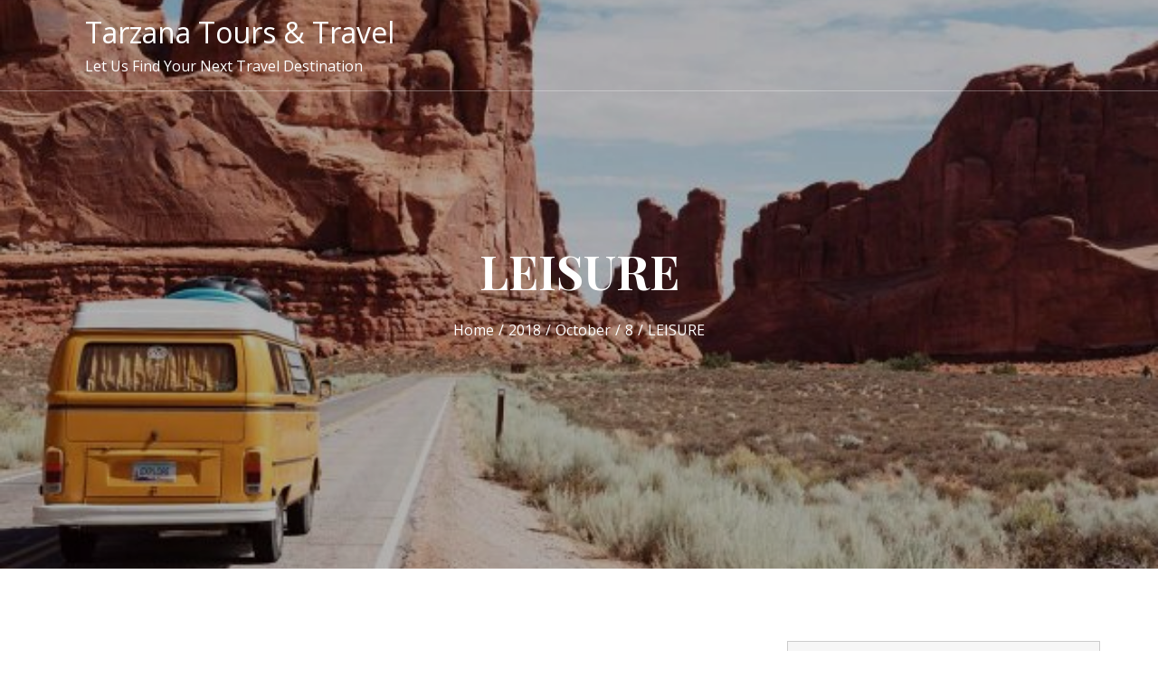

--- FILE ---
content_type: text/css
request_url: http://tarzanatour.com/wp-content/plugins/wp-travel/assets/css/wp-travel-front-end.min.css?ver=3.0.7
body_size: 20287
content:
@charset "UTF-8";ul.availabily-list li.availabily-heading>div,ul.availabily-list li>form>div{padding:0 5px 0 0}.paxpicker .category.available-seats{line-height:1;font-size:1em}.paxpicker .category.available-seats>span{flex:1 0 auto}ul.availabily-list li>form>div.group-size-min-max{width:14.2857%}ul.availabily-list li>form>div.group-size{width:calc(2 * 14.2857%)}ul.availabily-list li>form>div.pax-selected{width:20%}ul.availabily-list.additional-col li>div.paxpicker{width:100%}.paxpicker.is-active .pricing-categories{z-index:11}.paxpicker.is-active .participants-summary-container{width:95%}.wp-travel .button{border:0;border-color:#ccc #ccc #bbb;border-radius:3px;background:#f83531;color:#fff!important;line-height:1.5;padding:.5em 1em;display:inline-block}.wp-travel .button:hover{background-color:#df1814;color:#fff!important}.wp-travel .wp-travel-bank-deposit-wrap{padding:10px 0}.wp-travel .wp-travel-bank-deposit-wrap .wp-travel-popup{display:none}.no-padding{padding:0!important}.col-md-5,.col-md-7,.col-sm-3{position:relative;min-height:1px;padding-left:15px;padding-right:15px}@media (min-width:992px){.col-md-5,.col-md-7,.col-sm-3{float:left}.col-md-5{width:41.66667%}.col-md-7{width:58.33333%}}@media (min-width:768px){.col-sm-3{width:25%}}@font-face{font-family:icomoon;src:url(../fonts/icomoon.eot?scxfre);src:url(../fonts/icomoon.eot?scxfre#iefix) format("embedded-opentype"),url(../fonts/icomoon.ttf?scxfre) format("truetype"),url(../fonts/icomoon.woff?scxfre) format("woff"),url(../fonts/icomoon.svg?scxfre#icomoon) format("svg");font-weight:400;font-style:normal}[class*=" wt-icon-"],[class^=wt-icon-]{font-family:icomoon;speak:none;font-style:normal;font-weight:400;font-variant:normal;text-transform:none;line-height:1;-webkit-font-smoothing:antialiased;-moz-osx-font-smoothing:grayscale;display:inline-block;font-size:inherit;text-rendering:auto}.icon-spinner:before{content:""}.icon-spin{-webkit-animation:icon-spin 2s infinite linear;animation:icon-spin 2s infinite linear}.icon-pulse{-webkit-animation:icon-spin 1s infinite steps(8);animation:icon-spin 1s infinite steps(8)}@-webkit-keyframes icon-spin{0%{-webkit-transform:rotate(0);transform:rotate(0)}100%{-webkit-transform:rotate(359deg);transform:rotate(359deg)}}@keyframes icon-spin{0%{-webkit-transform:rotate(0);transform:rotate(0)}100%{-webkit-transform:rotate(359deg);transform:rotate(359deg)}}.wp-travel-trip-details{margin:20px 0;position:relative}.wp-travel-trip-details .wp-travel-trip-code,.wp-travel-trip-details .wp-travel-trip-detail{font-weight:700;margin-bottom:10px}.wp-travel-trip-code{margin-top:5px}.wp-travel-trip-code span{margin-right:10px}.wp-travel-gallery{display:block;position:relative;margin:0 0 20px}.wp-travel-gallery:after,.wp-travel-gallery:before{content:"";display:table;clear:both}.wp-travel-gallery ul{margin:0!important;padding:0!important}.wp-travel-gallery ul li{list-style:none;float:left;margin-bottom:20px;width:33.33333%;position:relative;min-height:1px;padding-left:15px;padding-right:15px}.wp-travel-gallery ul li:nth-of-type(3n):after{clear:both}@media (max-width:992px){.wp-travel-gallery ul li{width:50%}}@media (max-width:767px){.wp-travel-gallery ul li{width:50%}}@media (max-width:640px){.wp-travel-gallery ul li{width:100%}}.wp-travel-gallery ul a{display:block}.wp-travel-gallery ul img{width:100%;display:block;margin:0}.wp-travel-map:after,.wp-travel-map:before,.wp-travel-tab-wrapper .tab-list.resp-tabs-list:after,.wp-travel-tab-wrapper .tab-list.resp-tabs-list:before{display:table;content:"";clear:both}.entry-content .wp-travel-trip-exclude ul,.entry-content .wp-travel-trip-include ul{margin-left:20px}.wp-travel-tab-wrapper{padding:0;position:relative}@media (max-width:767px){.wp-travel-tab-wrapper{padding:20px 0 10px!important}}.wp-travel-tab-wrapper .tab-list.resp-tabs-list{margin:0;padding:0 25px;list-style:none;border:1px solid rgba(222,222,222,.49);border-bottom:none;font-size:0;background:#f9f9f9}.wp-travel-tab-wrapper .tab-list.resp-tabs-list li{background:0 0;display:inline-block;padding:22px 30px;cursor:pointer;font-weight:400;border:none;border-right:1px solid rgba(222,222,222,.49);font-size:15px;float:none;margin:0}.wp-travel-tab-wrapper .tab-list.resp-tabs-list li:last-child{border-right:1px solid rgba(222,222,222,.49)}.wp-travel-tab-wrapper .tab-list.resp-tabs-list li.resp-tab-active{background:#fff}@media (max-width:992px){.wp-travel-tab-wrapper .tab-list.resp-tabs-list li,.wp-travel-tab-wrapper .tab-list.resp-tabs-list li.resp-tab-active{padding:15px 14px}}.wp-travel-tab-wrapper .tab-list-content{display:none;padding:40px 20px;border:none}.wp-travel-tab-wrapper .tab-list-content.current-content{display:inherit}@media (max-width:767px){.wp-travel-tab-wrapper .tab-list-content{padding-top:10px;padding-bottom:10px}}.wp-travel-tab-wrapper .tab-list-content form:after,.wp-travel-tab-wrapper .tab-list-content form:before{content:"";display:table;clear:both}.wp-travel-tab-wrapper h2.resp-accordion{margin-bottom:10px;position:relative;font-weight:inherit}.wp-travel-tab-wrapper h2.resp-accordion:first-child{border-top:1px solid rgba(222,222,222,.49)}.wp-travel-tab-wrapper h2.resp-accordion:after{content:"";font-family:dashicons;float:right;-moz-transition:all .4s ease-in-out;-webkit-transition:all .4s ease-in-out;transition:all .4s ease-in-out}.wp-travel-tab-wrapper h2.resp-accordion .resp-arrow{display:none}.wp-travel-tab-wrapper .resp-tab-active:after{-ms-transform:rotate(180deg);-webkit-transform:rotate(180deg);transform:rotate(180deg)}.wp-travel-tab-wrapper .resp-tabs-container{background:#fff;border:1px solid rgba(222,222,222,.49);margin-top:-1px}.wp-travel-tab-wrapper .wp-travel-booking-form-wrapper form{font-size:100%;padding:25px 10px;border-radius:5px;width:75%;margin:0 auto}@media (max-width:992px){.wp-travel-tab-wrapper .wp-travel-booking-form-wrapper form{width:90%}}@media (max-width:767px){.wp-travel-tab-wrapper .wp-travel-booking-form-wrapper form{width:100%}}.wp-travel-tab-wrapper .wp-travel-booking-form-wrapper form .wp-travel-form-field{width:calc(50% - 10px);display:block;padding-left:15px;padding-right:15px;margin-bottom:15px;float:left}.wp-travel-tab-wrapper .wp-travel-booking-form-wrapper form .wp-travel-form-field:nth-of-type(2n+1){clear:left}.wp-travel-tab-wrapper .wp-travel-booking-form-wrapper form .wp-travel-form-field.textarea-field{display:block}.wp-travel-tab-wrapper .wp-travel-booking-form-wrapper form .wp-travel-form-field.button-field input#wp-travel-book-now,.wp-travel-tab-wrapper .wp-travel-booking-form-wrapper form .wp-travel-form-field.button-field select#wp-travel-book-now,.wp-travel-tab-wrapper .wp-travel-booking-form-wrapper form .wp-travel-form-field.button-field textarea#wp-travel-book-now{width:auto;color:#fff;height:auto;padding:11px 25px;border:none;box-shadow:none;font-weight:inherit}.wp-travel-tab-wrapper .wp-travel-booking-form-wrapper form .wp-travel-form-field .wp-travel-tab-wrapper .wp-travel-booking-form-wrapper form .wp-travel-form-field:last-of-type{width:100%}.wp-travel-tab-wrapper .wp-travel-booking-form-wrapper form .wp-travel-form-field.full-width{width:calc(100% - 5px)}.wp-travel-tab-wrapper .wp-travel-booking-form-wrapper form .wp-travel-form-field.wp-travel-text-info label{display:inline-block;width:200px;margin-bottom:0}.wp-travel-tab-wrapper .wp-travel-booking-form-wrapper form .wp-travel-form-field.wp-travel-text-info .wp-travel-text-info{display:inline-block;width:100px}@media (max-width:767px){.wp-travel-tab-wrapper .wp-travel-booking-form-wrapper form .wp-travel-form-field{width:100%;display:block}}.wp-travel-tab-wrapper .wp-travel-booking-form-wrapper form .wp-travel-form-field label{margin-bottom:5px;display:block}.wp-travel-tab-wrapper .wp-travel-booking-form-wrapper form .wp-travel-form-field label.radio-checkbox-label{line-height:1.65}.wp-travel-tab-wrapper .wp-travel-booking-form-wrapper form .wp-travel-form-field input,.wp-travel-tab-wrapper .wp-travel-booking-form-wrapper form .wp-travel-form-field select,.wp-travel-tab-wrapper .wp-travel-booking-form-wrapper form .wp-travel-form-field textarea{width:100%;color:#666;border:1px solid rgba(221,221,221,.32);border-radius:3px;padding:5px 10px;height:38px;font-weight:300}.wp-travel-tab-wrapper .wp-travel-booking-form-wrapper form .wp-travel-form-field input[type=checkbox],.wp-travel-tab-wrapper .wp-travel-booking-form-wrapper form .wp-travel-form-field input[type=radio],.wp-travel-tab-wrapper .wp-travel-booking-form-wrapper form .wp-travel-form-field select[type=checkbox],.wp-travel-tab-wrapper .wp-travel-booking-form-wrapper form .wp-travel-form-field select[type=radio],.wp-travel-tab-wrapper .wp-travel-booking-form-wrapper form .wp-travel-form-field textarea[type=checkbox],.wp-travel-tab-wrapper .wp-travel-booking-form-wrapper form .wp-travel-form-field textarea[type=radio]{width:auto;height:auto;margin-right:5px}.wp-travel-tab-wrapper .wp-travel-booking-form-wrapper form .wp-travel-form-field textarea{height:auto}.travel-log-front-page-full-width-widget .widget_wp_travel_featured,.travel-log-front-page-full-width-widget .widget_wp_travel_filter_search_widget,.travel-log-front-page-full-width-widget .widget_wp_travel_location,.travel-log-front-page-full-width-widget .widget_wp_travel_sale_itineraries,.travel-log-front-page-full-width-widget .widget_wp_travel_search,.travel-log-front-page-full-width-widget .widget_wp_travel_trip_type{margin-right:auto;margin-left:auto;padding-left:20px;padding-right:20px}.travel-log-front-page-full-width-widget .widget_wp_travel_featured .wp-travel-itinerary-info,.travel-log-front-page-full-width-widget .widget_wp_travel_filter_search_widget .wp-travel-itinerary-info,.travel-log-front-page-full-width-widget .widget_wp_travel_location .wp-travel-itinerary-info,.travel-log-front-page-full-width-widget .widget_wp_travel_sale_itineraries .wp-travel-itinerary-info,.travel-log-front-page-full-width-widget .widget_wp_travel_search .wp-travel-itinerary-info,.travel-log-front-page-full-width-widget .widget_wp_travel_trip_type .wp-travel-itinerary-info{font-size:20px;margin-top:0;margin-bottom:15px}.travel-log-front-page-full-width-widget .widget_wp_travel_featured .wp-travel-itinerary-info span,.travel-log-front-page-full-width-widget .widget_wp_travel_filter_search_widget .wp-travel-itinerary-info span,.travel-log-front-page-full-width-widget .widget_wp_travel_location .wp-travel-itinerary-info span,.travel-log-front-page-full-width-widget .widget_wp_travel_sale_itineraries .wp-travel-itinerary-info span,.travel-log-front-page-full-width-widget .widget_wp_travel_search .wp-travel-itinerary-info span,.travel-log-front-page-full-width-widget .widget_wp_travel_trip_type .wp-travel-itinerary-info span{font-size:18px}@media (min-width:768px){.travel-log-front-page-full-width-widget .widget_wp_travel_featured,.travel-log-front-page-full-width-widget .widget_wp_travel_filter_search_widget,.travel-log-front-page-full-width-widget .widget_wp_travel_location,.travel-log-front-page-full-width-widget .widget_wp_travel_sale_itineraries,.travel-log-front-page-full-width-widget .widget_wp_travel_search,.travel-log-front-page-full-width-widget .widget_wp_travel_trip_type{width:750px}.travel-log-front-page-full-width-widget .widget .wp-travel-itinerary-widget li.col-1-per-row{width:50%}ul.availabily-list li{display:-webkit-box;display:-ms-flexbox;display:flex;-ms-flex-wrap:wrap;flex-wrap:wrap}}.wp-travel.trip-headline-wrapper:after,.wp-travel.trip-headline-wrapper:after:after,.wp-travel.trip-headline-wrapper:after:before,.wp-travel.trip-headline-wrapper:before,.wp-travel.trip-headline-wrapper:before:after,.wp-travel.trip-headline-wrapper:before:before{display:table;content:"";clear:both}.availabily-content .group-size-min-max,.availabily-list .availabily-heading .group-size{text-align:center}@media (min-width:992px){.travel-log-front-page-full-width-widget .widget_wp_travel_featured,.travel-log-front-page-full-width-widget .widget_wp_travel_filter_search_widget,.travel-log-front-page-full-width-widget .widget_wp_travel_location,.travel-log-front-page-full-width-widget .widget_wp_travel_sale_itineraries,.travel-log-front-page-full-width-widget .widget_wp_travel_search,.travel-log-front-page-full-width-widget .widget_wp_travel_trip_type{width:970px}}@media (min-width:1200px){.travel-log-front-page-full-width-widget .widget_wp_travel_featured,.travel-log-front-page-full-width-widget .widget_wp_travel_filter_search_widget,.travel-log-front-page-full-width-widget .widget_wp_travel_location,.travel-log-front-page-full-width-widget .widget_wp_travel_sale_itineraries,.travel-log-front-page-full-width-widget .widget_wp_travel_search,.travel-log-front-page-full-width-widget .widget_wp_travel_trip_type{width:1170px}}.wp-travel.trip-headline-wrapper{position:relative}.wp-travel.trip-headline-wrapper .featured-side-image.left-plot{float:left;width:50%;background:#cecece;vertical-align:middle;position:relative;line-height:inherit}.wp-travel.trip-headline-wrapper .featured-side-image.left-plot .banner-image-wrapper img{height:100%;width:100%;margin:0;display:none}@media (max-width:992px){.wp-travel.trip-headline-wrapper .featured-side-image.left-plot .banner-image-wrapper img{display:block;visibility:hidden}.wp-travel.trip-headline-wrapper .featured-side-image.left-plot{float:none;width:100%;display:block}}.wp-travel.trip-headline-wrapper .featured-side-image.left-plot .wp-travel-view-gallery{position:absolute;bottom:45px;right:0}@media (max-width:767px){.wp-travel.trip-headline-wrapper .featured-side-image.left-plot .wp-travel-view-gallery{bottom:20px}}.wp-travel.trip-headline-wrapper .featured-side-image.left-plot .wp-travel-view-gallery a{background:rgba(0,0,0,.66);color:#fff;padding:10px;border-top-left-radius:5px;border-bottom-left-radius:5px;text-shadow:0 4px 2px #000;box-shadow:none}.wp-travel.trip-headline-wrapper .featured-detail-section.right-plot{float:left;width:50%;vertical-align:middle;position:relative;line-height:inherit;background:0 0;overflow:hidden}.wp-travel.trip-headline-wrapper .right-plot-inner-wrap{padding:0 25px 30px}@media (max-width:992px){.wp-travel.trip-headline-wrapper .featured-detail-section.right-plot{width:100%}.wp-travel.trip-headline-wrapper .right-plot-inner-wrap{padding:25px 0}}.wp-travel.trip-headline-wrapper .banner-image-wrapper{height:100%;width:100%;background-position:center!important;background-repeat:no-repeat!important;background-size:cover!important}.wp-travel.trip-headline-wrapper .wp-detail-review-wrap:after,.wp-travel.trip-headline-wrapper .wp-detail-review-wrap:before{content:"";display:table;clear:both}.wp-travel.trip-headline-wrapper .wp-detail-review-wrap .wp-travel-trip-detail{position:relative;margin-bottom:20px;display:inline-block;float:left}.wp-travel.trip-headline-wrapper .wp-detail-review-wrap .trip-short-desc{margin-bottom:25px}.wp-travel.trip-headline-wrapper .wp-detail-review-wrap .wp-travel-average-review{float:right}.wp-travel-average-review{font-family:dashicons;font-size:18px;height:1em;line-height:1;overflow:hidden;position:relative;width:5em;display:inline-block}.wp-travel-average-review:before{color:#f9a032;content:"";float:left;left:0;position:absolute;top:0}.wp-travel-average-review span{float:left;left:0;overflow:hidden;padding-top:1.5em;position:absolute;top:0;color:#f9a032}.wp-travel-average-review span::before{content:"";left:0;position:absolute;top:0}#wp-travel_rate a{color:#f9a032}.wp-travel-trip-meta-info{border:1px solid rgba(222,222,222,.49);padding:10px;border-radius:5px}.wp-travel-trip-meta-info ul{margin:0!important;padding:0!important}.trip-short-desc p{margin-bottom:20px}.trip-price{font-weight:600;font-size:22px}.trip-price .person-count{text-transform:capitalize}.wp-travel-trip-meta-info ul li{padding:0 10px 10px 15px;display:inline-block;vertical-align:top;width:50%;margin-right:-.25em;margin-top:10px;font-size:16px;position:relative;text-align:left}@media (max-width:640px){.wp-travel-trip-meta-info ul li{width:100%;display:block}}.wp-travel-trip-meta-info ul li.full-width{width:100%}.wp-travel-trip-meta-info ul li:before{content:"";position:absolute;left:15px;right:15px;bottom:0;height:1px;background:rgba(222,222,222,.32)}.wp-travel-trip-meta-info ul li.no-border:before{height:0;background:0 0}.entry-meta .wp-travel-trip-meta-info ul li .category-list-items,.wp-travel-trip-meta-info ul li .entry-meta .category-list-items,.wp-travel-trip-meta-info ul li .travel-info{margin-bottom:5px}.wp-travel.trip-headline-wrapper .wp-travel-booknow-btn{padding:5px 50px;font-size:22px;box-shadow:none;margin-right:15px}.wp-travel.trip-headline-wrapper p{margin:20px 0}.wp-travel.trip-headline-wrapper .wp-travel-keywords{padding:15px 0 0}.wp-travel.trip-headline-wrapper .wp-travel-keyword{padding-left:5px;text-transform:capitalize}.wp-travel.trip-headline-wrapper .wp-travel-booking-enquiry{display:inline-block;font-weight:600;cursor:pointer;transition:all .4s ease-in-out}.wp-travel.trip-headline-wrapper .wp-travel-booking-enquiry:hover{transition:all .4s ease-in-out}.trip-price del{opacity:.5;margin-right:10px;font-weight:400}.trip-price ins{background:0 0;-webkit-tap-highlight-color:transparent;text-decoration:none}.wp-travel-review-count{margin-bottom:15px}.wp-travel-review-count h3{margin-top:0}.wp-tab-review-inner-wrapper{margin-bottom:20px;list-style:none;clear:both}.wp-tab-review-inner-wrapper:after,.wp-tab-review-inner-wrapper:before{clear:both;display:block;content:""}.wp-tab-review-inner-wrapper:after:after,.wp-tab-review-inner-wrapper:after:before,.wp-tab-review-inner-wrapper:before:after,.wp-tab-review-inner-wrapper:before:before{content:"";display:table;clear:both}.wp-tab-review-inner-wrapper .meta{margin-bottom:13px}.wp-tab-review-inner-wrapper .meta time{display:block}.wp-tab-review-inner-wrapper .commentlist{margin:0;padding:0;list-style:none}.wp-tab-review-inner-wrapper .commentlist li{padding:12px;position:relative;background:#fcfcfc;margin-bottom:20px;list-style:none}.wp-tab-review-inner-wrapper .commentlist li:after,.wp-tab-review-inner-wrapper .commentlist li:before{content:"";display:table;clear:both}.wp-tab-review-inner-wrapper .commentlist .children,.wp-tab-review-inner-wrapper .commentlist li:last-of-type{margin-bottom:0}.wp-tab-review-inner-wrapper .commentlist .children li{padding:10px 0;border-top:1px solid rgba(222,222,222,.49)}.wp-tab-review-inner-wrapper .commentlist .reply{position:relative}.wp-tab-review-inner-wrapper .wp-travel-average-review{float:right;font-size:.875em}.wp-tab-review-inner-wrapper .description p{padding-left:40px}.wp-tab-review-inner-wrapper .description img{float:none}.wp-tab-review-inner-wrapper img{width:8.0909090909%;float:left;margin-right:4.0909090909%;height:auto;margin-bottom:0!important;border-radius:3px}.wp-tab-review-inner-wrapper .comment-text{margin:10px 0}.wp-tab-review-inner-wrapper .comment-text time{font-size:13px;display:inline-block}.wp-tab-review-inner-wrapper .wp-travel-noreviews,.wp-tab-review-inner-wrapper .wp-travel-norgallery{text-align:center}.comment-respond{margin:20px auto 0}@media (max-width:767px){.comment-respond{width:90%}}.comment-respond form{background:0 0}.comment-respond p.comment-form-rating{margin-bottom:5px}.comment-respond p.comment-form-author{width:calc(50% - 5px);float:left;display:inline-block;margin-right:10px}@media (max-width:767px){.comment-respond p.comment-form-author{width:100%;float:none}}.comment-respond p.comment-form-email{width:calc(50% - 5px);float:left;display:inline-block;margin-right:0}@media (max-width:767px){.comment-respond p.comment-form-email{width:100%;float:none}}.comment-respond .wp-travel-tab-wrapper .wp-travel-booking-form-wrapper form .wp-travel-form-field select[type=email],.comment-respond .wp-travel-tab-wrapper .wp-travel-booking-form-wrapper form .wp-travel-form-field select[type=text],.comment-respond .wp-travel-tab-wrapper .wp-travel-booking-form-wrapper form .wp-travel-form-field textarea[type=email],.comment-respond .wp-travel-tab-wrapper .wp-travel-booking-form-wrapper form .wp-travel-form-field textarea[type=text],.comment-respond input[type=email],.comment-respond input[type=text],.wp-travel-tab-wrapper .wp-travel-booking-form-wrapper form .wp-travel-form-field .comment-respond select[type=email],.wp-travel-tab-wrapper .wp-travel-booking-form-wrapper form .wp-travel-form-field .comment-respond select[type=text],.wp-travel-tab-wrapper .wp-travel-booking-form-wrapper form .wp-travel-form-field .comment-respond textarea[type=email],.wp-travel-tab-wrapper .wp-travel-booking-form-wrapper form .wp-travel-form-field .comment-respond textarea[type=text]{width:100%;padding:10px 5px}.comment-respond .comment-form-comment textarea{overflow:auto;padding-left:5px;vertical-align:top;width:100%}.wp-travel-search p label{display:inline-block;width:24%}.wp-travel-search p .wp-travel-tab-wrapper .wp-travel-booking-form-wrapper form .wp-travel-form-field select[type=text],.wp-travel-search p .wp-travel-tab-wrapper .wp-travel-booking-form-wrapper form .wp-travel-form-field textarea[type=text],.wp-travel-search p input[type=text],.wp-travel-search p select,.wp-travel-tab-wrapper .wp-travel-booking-form-wrapper form .wp-travel-form-field .wp-travel-search p select[type=text],.wp-travel-tab-wrapper .wp-travel-booking-form-wrapper form .wp-travel-form-field .wp-travel-search p textarea[type=text]{width:74%;padding:3px;border-radius:3px}.wp-travel-search p.wp-travel-search{text-align:right}.wp-travel-post-info{padding:10px}.wp-travel-post-info .post-title{width:60%;margin:0;vertical-align:top;display:inline-block}.wp-travel-related-posts{padding-top:55px}.status-publish ul.wp-travel-itinerary-list{margin:0;padding:0}.wp_travel_tour_extras_content{display:grid;grid-template-columns:1fr 1fr;grid-gap:60px}.wp-travel-itinerary-items ul.wp-travel-itinerary-list{position:relative;padding:0;display:-webkit-flex;display:flex;display:-mox-flex;-webkit-flex-flow:row wrap;-ms-flex-flow:row wrap;-moz-flex-flow:row wrap;margin:0 -10px}.wp-travel-itinerary-items ul.wp-travel-itinerary-list.itinerary-1-per-row li{width:calc(100% - 20px)}.wp-travel-itinerary-items ul.wp-travel-itinerary-list.itinerary-2-per-row li{width:calc(50% - 20px)}.wp-travel-itinerary-items ul.wp-travel-itinerary-list.itinerary-3-per-row li{width:calc(33.333% - 20px)}.wp-travel-itinerary-items ul.wp-travel-itinerary-list.itinerary-4-per-row li{width:calc(25% - 20px)}.wp-travel-itinerary-items ul.wp-travel-itinerary-list.itinerary-5-per-row li{width:calc(20% - 20px)}.wp-travel-itinerary-items ul.wp-travel-itinerary-list.itinerary-6-per-row li{width:calc(16.333% - 20px)}.wp-travel-itinerary-items ul.wp-travel-itinerary-list.itinerary-7-per-row li{width:calc(14.2857% - 20px)}.wp-travel-itinerary-items ul.wp-travel-itinerary-list.itinerary-8-per-row li{width:calc(12.5% - 20px)}.wp-travel-itinerary-items ul.wp-travel-itinerary-list.itinerary-9-per-row li{width:calc(11.1111% - 20px)}@media (max-width:992px){.wp-travel-itinerary-items ul.wp-travel-itinerary-list[class*=itinerary-] li{width:calc(50% - 20px)}}@media (max-width:767px){.wp-travel-itinerary-items ul.wp-travel-itinerary-list{margin:0!important;padding-left:0!important}.wp-travel-itinerary-items ul.wp-travel-itinerary-list[class*=itinerary-] li{width:100%}}.wp-travel-itinerary-items ul.wp-travel-itinerary-list li{list-style:none;box-sizing:border-box;border:1px solid #eaeaea;background:#fff;width:calc(33.333% - 20px);height:auto;margin:10px;padding-left:0;overflow:visible}.wp-travel-itinerary-items ul.wp-travel-itinerary-list li:before{content:none}@media (max-width:992px){.wp-travel-itinerary-items ul.wp-travel-itinerary-list li{width:calc(50% - 20px)}}.wp-travel-itinerary-items .wp-travel-post-item-wrapper{position:relative;min-height:1px}@media (max-width:767px){.wp-travel-itinerary-items ul.wp-travel-itinerary-list li{width:100%;margin:10px 0}.wp-travel-itinerary-items .wp-travel-post-item-wrapper{width:100%}}.wp-travel-itinerary-items .wp-travel-post-item-wrapper .post-title{margin-top:0;margin-bottom:0;line-height:1}.wp-travel-itinerary-items .wp-travel-post-item-wrapper .post-title a{font-size:14px}.wp-travel-itinerary-items .wp-travel-post-item-wrapper .wp-travel-post-content{padding:10px}.wp-travel-itinerary-items .wp-travel-post-item-wrapper .wp-travel-post-content .post-category a{font-weight:300;font-size:12px;margin-right:2px}.wp-travel-itinerary-items .wp-travel-post-item-wrapper .wp-travel-post-content .post-category a:last-child,.wp-travel-trips-has-sidebar .wp-travel-default-article .wp-travel-article-image-wrap{margin-right:0}.wp-travel-itinerary-items .wp-travel-post-item-wrapper .wp-travel-post-thumbnail{position:relative}.wp-travel-itinerary-items .wp-travel-post-item-wrapper .wp-travel-post-thumbnail a{display:block;width:100%;background:#f1f1f1;position:relative}.wp-travel-itinerary-items .wp-travel-post-item-wrapper .wp-travel-post-thumbnail img{margin:0;display:block;width:100%}.wp-travel-itinerary-items .wp-travel-post-item-wrapper .wp-travel-average-review{font-size:12px;margin-top:5px}.wp-travel-itinerary-items .wp-travel-post-item-wrapper .category-list-items{float:right}.wp-travel-itinerary-items .wp-travel-post-item-wrapper .wp-travel-review-text{float:left;margin-top:5px}.wp-travel-itinerary-items .wp-travel-post-wrap-bg{background:#fff;height:100%;position:relative}.wp-travel-itinerary-items .wp-travel-post-wrap-bg .recent-post-bottom-meta{display:inline-block;position:relative;width:36%;box-sizing:border-box;float:right}.footer-inner-wrapper .wp-travel-default-article .wp-travel-article-image-wrap,.footer-inner-wrapper .wp-travel-default-article .wp-travel-entry-content-wrapper .description-left,.footer-inner-wrapper .wp-travel-default-article .wp-travel-entry-content-wrapper .description-right,.footer-inner-wrapper .wp-travel-itinerary-items ul.wp-travel-itinerary-list li,.widget-area .wp-travel-default-article .wp-travel-article-image-wrap,.widget-area .wp-travel-default-article .wp-travel-entry-content-wrapper .description-left,.widget-area .wp-travel-default-article .wp-travel-entry-content-wrapper .description-right,.widget-area .wp-travel-itinerary-items ul.wp-travel-itinerary-list li{width:100%}.wp-travel-itinerary-items .wp-travel-post-wrap-bg .recent-post-bottom-meta:after,.wp-travel-itinerary-items .wp-travel-post-wrap-bg .recent-post-bottom-meta:before{content:"";display:table;clear:both}.wp-travel-itinerary-items .wp-travel-post-wrap-bg .value.code-left{float:left}.wp-travel-itinerary-items .wp-travel-post-wrap-bg .code-right{float:right}.wp-travel-itinerary-items .wp-travel-post-wrap-bg .code-right .person-count{text-transform:capitalize;font-weight:300;font-style:italic}.wp-travel-itinerary-items .wp-travel-post-wrap-bg .trip-price{font-size:15px;text-align:right}.wp-travel-itinerary-items .wp-travel-post-wrap-bg .trip-price del,.wp-travel-itinerary-items .wp-travel-post-wrap-bg .trip-price ins{margin:0;line-height:1.2}.wp-travel-itinerary-items .wp-travel-post-wrap-bg .trip-price ins{color:#555}.wp-travel-itinerary-items .wp-travel-post-wrap-bg .trip-price span{font-size:15px}.wp-travel-itinerary-items .wp-travel-post-wrap-bg .trip-price .person-count{font-weight:400;font-size:14px;display:block;text-transform:capitalize}.footer-inner-wrapper .wp-travel-default-article,.widget-area .wp-travel-default-article{padding:0}.footer-inner-wrapper .wp-travel-default-article .wp-travel-entry-content-wrapper,.widget-area .wp-travel-default-article .wp-travel-entry-content-wrapper{width:100%;display:block}.footer-inner-wrapper .wp-travel-default-article .wp-travel-entry-content-wrapper .description-right,.widget-area .wp-travel-default-article .wp-travel-entry-content-wrapper .description-right{text-align:left;border-left:none;padding:0 10px 15px}.footer-inner-wrapper .wp-travel-default-article .wp-travel-entry-content-wrapper .description-right .wp-travel-average-review,.widget-area .wp-travel-default-article .wp-travel-entry-content-wrapper .description-right .wp-travel-average-review{display:none}@media (min-width:768px) and (max-width:991px){.footer-inner-wrapper.wp-travel-widget-area .wp-travel-default-article,.widget-area.wp-travel-widget-area .wp-travel-default-article{padding:15px}.footer-inner-wrapper.wp-travel-widget-area .wp-travel-default-article .wp-travel-article-image-wrap,.widget-area.wp-travel-widget-area .wp-travel-default-article .wp-travel-article-image-wrap{width:28%}.footer-inner-wrapper.wp-travel-widget-area .wp-travel-default-article .wp-travel-entry-content-wrapper,.widget-area.wp-travel-widget-area .wp-travel-default-article .wp-travel-entry-content-wrapper{width:69%}.footer-inner-wrapper.wp-travel-widget-area .wp-travel-default-article .wp-travel-entry-content-wrapper .description-left,.widget-area.wp-travel-widget-area .wp-travel-default-article .wp-travel-entry-content-wrapper .description-left{width:70%}.footer-inner-wrapper.wp-travel-widget-area .wp-travel-default-article .wp-travel-entry-content-wrapper .description-right,.widget-area.wp-travel-widget-area .wp-travel-default-article .wp-travel-entry-content-wrapper .description-right{width:30%;float:left;text-align:center;border-left:1px solid #eee}}.wp-travel-trips-has-sidebar{width:66.666667%;padding-right:15px;float:left}.wp-travel-trips-has-sidebar+.wp-travel-widget-area{width:33.3333%;float:right;padding:0 15px;display:block}@media (max-width:992px){.wp-travel-trips-has-sidebar{width:100%;padding-right:0}.wp-travel-trips-has-sidebar+.wp-travel-widget-area{width:100%;padding-left:0}.post-type-archive-itineraries .wp-travel-trips-has-sidebar+.wp-travel-widget-area{padding:0;float:left}}@media (min-width:993px){.post-type-archive-itineraries .wp-travel-trips-has-sidebar+.wp-travel-widget-area{padding-right:0}}#footer .footer-inner-wrapper .wp-travel-default-article{border-color:#505050}#footer .footer-inner-wrapper .wp-travel-default-article .wp-travel-explore a{border:1px solid #505050}.widget_wp_travel_filter_search_widget .wp-travel-itinerary-items{padding:15px;border:1px solid #ddd}.widget_wp_travel_filter_search_widget .wp-travel-form-field{margin-bottom:15px}.widget_wp_travel_filter_search_widget label{display:block;font-weight:500}.widget_wp_travel_filter_search_widget .wp-travel-tab-wrapper .wp-travel-booking-form-wrapper form .wp-travel-form-field select,.widget_wp_travel_filter_search_widget .wp-travel-tab-wrapper .wp-travel-booking-form-wrapper form .wp-travel-form-field textarea,.widget_wp_travel_filter_search_widget input,.widget_wp_travel_filter_search_widget select,.wp-travel-tab-wrapper .wp-travel-booking-form-wrapper form .wp-travel-form-field .widget_wp_travel_filter_search_widget select,.wp-travel-tab-wrapper .wp-travel-booking-form-wrapper form .wp-travel-form-field .widget_wp_travel_filter_search_widget textarea{width:100%}.widget_wp_travel_filter_search_widget #amount{background-color:transparent}.widget_wp_travel_filter_search_widget .wp-trave-price-range .wp-travel-tab-wrapper .wp-travel-booking-form-wrapper form .wp-travel-form-field select,.widget_wp_travel_filter_search_widget .wp-trave-price-range .wp-travel-tab-wrapper .wp-travel-booking-form-wrapper form .wp-travel-form-field textarea,.widget_wp_travel_filter_search_widget .wp-trave-price-range input,.widget_wp_travel_filter_search_widget .wp-trave-price-range label,.wp-travel-tab-wrapper .wp-travel-booking-form-wrapper form .wp-travel-form-field .widget_wp_travel_filter_search_widget .wp-trave-price-range select,.wp-travel-tab-wrapper .wp-travel-booking-form-wrapper form .wp-travel-form-field .widget_wp_travel_filter_search_widget .wp-trave-price-range textarea{display:inline-block}.widget_wp_travel_filter_search_widget .wp-trave-price-range .wp-travel-tab-wrapper .wp-travel-booking-form-wrapper form .wp-travel-form-field select,.widget_wp_travel_filter_search_widget .wp-trave-price-range .wp-travel-tab-wrapper .wp-travel-booking-form-wrapper form .wp-travel-form-field textarea,.widget_wp_travel_filter_search_widget .wp-trave-price-range input,.wp-travel-tab-wrapper .wp-travel-booking-form-wrapper form .wp-travel-form-field .widget_wp_travel_filter_search_widget .wp-trave-price-range select,.wp-travel-tab-wrapper .wp-travel-booking-form-wrapper form .wp-travel-form-field .widget_wp_travel_filter_search_widget .wp-trave-price-range textarea{color:#f83531}.widget_wp_travel_filter_search_widget .wp-travel-tab-wrapper .wp-travel-booking-form-wrapper form .wp-travel-form-field select[type=submit],.widget_wp_travel_filter_search_widget .wp-travel-tab-wrapper .wp-travel-booking-form-wrapper form .wp-travel-form-field textarea[type=submit],.widget_wp_travel_filter_search_widget input[type=submit],.wp-travel-tab-wrapper .wp-travel-booking-form-wrapper form .wp-travel-form-field .widget_wp_travel_filter_search_widget select[type=submit],.wp-travel-tab-wrapper .wp-travel-booking-form-wrapper form .wp-travel-form-field .widget_wp_travel_filter_search_widget textarea[type=submit]{padding:.6em 1em;line-height:1.333}.widget_wp_travel_filter_search_widget .trip-duration-calender{width:50%;display:block;float:left;margin-bottom:20px;position:relative}.widget_wp_travel_filter_search_widget .trip-duration-calender .wp-travel-tab-wrapper .wp-travel-booking-form-wrapper form .wp-travel-form-field select,.widget_wp_travel_filter_search_widget .trip-duration-calender .wp-travel-tab-wrapper .wp-travel-booking-form-wrapper form .wp-travel-form-field textarea,.widget_wp_travel_filter_search_widget .trip-duration-calender input,.wp-travel-tab-wrapper .wp-travel-booking-form-wrapper form .wp-travel-form-field .widget_wp_travel_filter_search_widget .trip-duration-calender select,.wp-travel-tab-wrapper .wp-travel-booking-form-wrapper form .wp-travel-form-field .widget_wp_travel_filter_search_widget .trip-duration-calender textarea{max-width:120px;display:block;padding-left:35px}.widget_wp_travel_filter_search_widget .trip-duration-calender .calender-icon{position:absolute;top:22px;left:1px;width:28px;text-align:center;line-height:25px;background:#ddd}@media all and (-ms-high-contrast:none),(-ms-high-contrast:active){.widget_wp_travel_filter_search_widget .trip-duration-calender .calender-icon{line-height:21px}}.widget_wp_travel_filter_search_widget .trip-duration-calender .calender-icon:before{content:"";font-family:dashicons}.wp-trave-price-range .ui-widget.ui-widget-content{border:none;border-radius:10px;background-color:#555;cursor:pointer}.wp-trave-price-range .ui-slider{position:relative;text-align:left}.wp-trave-price-range .ui-slider .ui-slider-range{position:absolute;z-index:1;font-size:.7em;display:block;border:0;background-position:0 0}.wp-travel-container-wrap:after,.wp-travel-container-wrap:before,.wp-travel-row-wrap:after,.wp-travel-row-wrap:before{content:"";display:table;clear:both}.wp-trave-price-range .ui-slider .ui-slider-handle{position:absolute;z-index:2;width:14px;height:14px;cursor:default;-ms-touch-action:none;touch-action:none}.wp-trave-price-range .ui-slider-horizontal{height:5px}.wp-trave-price-range .ui-slider-horizontal .ui-slider-range{top:0;height:100%}.wp-trave-price-range .ui-slider-horizontal .ui-slider-handle{top:-5px;margin-left:-.6em;border-radius:50%;outline:0}.wp-trave-price-range .ui-button,.wp-trave-price-range .ui-state-default,.wp-trave-price-range .ui-widget-content .ui-state-default,.wp-trave-price-range .ui-widget-header .ui-state-default,html .wp-trave-price-range .ui-button.ui-state-disabled:active,html .wp-trave-price-range .ui-button.ui-state-disabled:hover{border:1px solid #555;background:#555;font-weight:400;color:#505050;cursor:e-resize}.wp-travel-review-text{font-size:12px;line-height:1;margin-left:5px}.wp-travel-row-wrap{margin-left:-15px;margin-right:-15px}.wp-travel-container-wrap{margin-right:auto;margin-left:auto}.wp-travel-container-wrap h2{margin-top:0}.wp-travel-booking-wrapper{margin:18px 0 0}#wp-travel-booking .form-group .wp-travel-tab-wrapper .wp-travel-booking-form-wrapper form .wp-travel-form-field textarea:not([type=radio]):not([type=checkbox]),#wp-travel-booking .form-group input:not([type=radio]):not([type=checkbox]),#wp-travel-booking .form-group select,.wp-travel-enquiries-form .form-group .wp-travel-tab-wrapper .wp-travel-booking-form-wrapper form .wp-travel-form-field select:not([type=radio]):not([type=checkbox]),.wp-travel-enquiries-form .form-group .wp-travel-tab-wrapper .wp-travel-booking-form-wrapper form .wp-travel-form-field textarea:not([type=radio]):not([type=checkbox]),.wp-travel-enquiries-form .form-group input:not([type=radio]):not([type=checkbox]),.wp-travel-enquiries-form .form-group select,.wp-travel-tab-wrapper .wp-travel-booking-form-wrapper form .wp-travel-form-field #wp-travel-booking .form-group textarea:not([type=radio]):not([type=checkbox]),.wp-travel-tab-wrapper .wp-travel-booking-form-wrapper form .wp-travel-form-field .wp-travel-enquiries-form .form-group select:not([type=radio]):not([type=checkbox]),.wp-travel-tab-wrapper .wp-travel-booking-form-wrapper form .wp-travel-form-field .wp-travel-enquiries-form .form-group textarea:not([type=radio]):not([type=checkbox]){width:100%;margin-bottom:15px}#wp-travel-booking .form-group .parsley-errors-list,.wp-travel-enquiries-form .form-group .parsley-errors-list{padding:0;margin:-15px 0 0;right:0}#wp-travel-booking .wp-travel-radio-group,.wp-travel-enquiries-form .wp-travel-radio-group{margin-bottom:15px}#wp-travel-booking .wp-travel-radio-group .wp-travel-tab-wrapper .wp-travel-booking-form-wrapper form .wp-travel-form-field select,#wp-travel-booking .wp-travel-radio-group .wp-travel-tab-wrapper .wp-travel-booking-form-wrapper form .wp-travel-form-field textarea,#wp-travel-booking .wp-travel-radio-group input,.wp-travel-enquiries-form .wp-travel-radio-group .wp-travel-tab-wrapper .wp-travel-booking-form-wrapper form .wp-travel-form-field select,.wp-travel-enquiries-form .wp-travel-radio-group .wp-travel-tab-wrapper .wp-travel-booking-form-wrapper form .wp-travel-form-field textarea,.wp-travel-enquiries-form .wp-travel-radio-group input,.wp-travel-tab-wrapper .wp-travel-booking-form-wrapper form .wp-travel-form-field #wp-travel-booking .wp-travel-radio-group select,.wp-travel-tab-wrapper .wp-travel-booking-form-wrapper form .wp-travel-form-field #wp-travel-booking .wp-travel-radio-group textarea,.wp-travel-tab-wrapper .wp-travel-booking-form-wrapper form .wp-travel-form-field .wp-travel-enquiries-form .wp-travel-radio-group select,.wp-travel-tab-wrapper .wp-travel-booking-form-wrapper form .wp-travel-form-field .wp-travel-enquiries-form .wp-travel-radio-group textarea{border:1px solid #b4b9be;background:#ddd;cursor:pointer;display:inline-block;height:20px;margin:-4px 10px 0 0;vertical-align:middle;width:20px;outline:0;-webkit-appearance:none;box-shadow:inset 0 1px 2px rgba(0,0,0,.1);transition:50ms border-color ease-in-out;border-radius:50%}#wp-travel-booking .wp-travel-radio-group .wp-travel-tab-wrapper .wp-travel-booking-form-wrapper form .wp-travel-form-field select[type=radio]:checked:before,#wp-travel-booking .wp-travel-radio-group .wp-travel-tab-wrapper .wp-travel-booking-form-wrapper form .wp-travel-form-field textarea[type=radio]:checked:before,#wp-travel-booking .wp-travel-radio-group input[type=radio]:checked:before,.wp-travel-enquiries-form .wp-travel-radio-group .wp-travel-tab-wrapper .wp-travel-booking-form-wrapper form .wp-travel-form-field select[type=radio]:checked:before,.wp-travel-enquiries-form .wp-travel-radio-group .wp-travel-tab-wrapper .wp-travel-booking-form-wrapper form .wp-travel-form-field textarea[type=radio]:checked:before,.wp-travel-enquiries-form .wp-travel-radio-group input[type=radio]:checked:before,.wp-travel-tab-wrapper .wp-travel-booking-form-wrapper form .wp-travel-form-field #wp-travel-booking .wp-travel-radio-group select[type=radio]:checked:before,.wp-travel-tab-wrapper .wp-travel-booking-form-wrapper form .wp-travel-form-field #wp-travel-booking .wp-travel-radio-group textarea[type=radio]:checked:before,.wp-travel-tab-wrapper .wp-travel-booking-form-wrapper form .wp-travel-form-field .wp-travel-enquiries-form .wp-travel-radio-group select[type=radio]:checked:before,.wp-travel-tab-wrapper .wp-travel-booking-form-wrapper form .wp-travel-form-field .wp-travel-enquiries-form .wp-travel-radio-group textarea[type=radio]:checked:before{content:"•";text-indent:-9999px;border-radius:50px;width:10px;height:10px;margin:4px;background-color:#1e8cbe;float:left}#wp-travel-booking .wp-travel-radio-group .col-sm-8 label,.wp-travel-enquiries-form .wp-travel-radio-group .col-sm-8 label{width:100%;display:block;position:relative;margin-bottom:5px;cursor:pointer}.f-partial-payment .wp-travel-text-info{font-size:16px;color:#000}.f-full-payment .wp-travel-text-info{font-weight:700;font-size:20px}.twentysixteen ins{background:#007acc}.mfp-wrap button.mfp-close{margin:0;right:-29px;top:7px;display:inline-block;background:#fff;width:30px;min-width:30px;opacity:1;line-height:30px;height:30px;text-align:center;padding:0;border-radius:50%;cursor:pointer;color:#252525;box-shadow:0 5px 11px 0 rgba(0,0,0,.18),0 4px 15px 0 rgba(0,0,0,.15)}.mfp-wrap .mfp-counter{color:#CCC;font-size:16px;line-height:20px;padding-top:10px}.mfp-wrap .mfp-arrow{height:auto}.wp-travel-offer{position:absolute;left:-6px;top:10px;z-index:1;overflow:hidden;width:75px;height:64px}.wp-travel-offer span{font-size:12px;font-weight:600;color:#FFF;text-transform:uppercase;text-align:center;line-height:34px;width:75px;display:block;background:#f83531;position:absolute;top:10px;left:0}.entry-meta i.wt-icon-caret-down,.status-publish .entry-content .category-list-items a{color:#555}.wp-travel-offer span:before{content:"";position:absolute;left:0;top:100%;z-index:-1;border-left:3px solid transparent;border-right:3px solid #ad2320;border-bottom:3px solid transparent;border-top:3px solid #ad2320}.wp-travel-default-article{display:block;border:1px solid #eee;margin-bottom:30px;padding:15px}.wp-travel-default-article:after,.wp-travel-default-article:before{content:"";display:table;clear:both}.wp-travel-default-article .wp-travel-article-image-wrap{float:left;width:29%;margin-right:1%;text-align:center;position:relative}@media (max-width:992px){.wp-travel-default-article .wp-travel-article-image-wrap{width:28%}}@media (max-width:767px){.wp-travel-default-article .wp-travel-article-image-wrap{width:100%;float:none;margin-right:0}}.wp-travel-default-article .wp-travel-entry-content-wrapper{float:left;width:69%;display:flex}.wp-travel-default-article .wp-travel-entry-content-wrapper:after,.wp-travel-default-article .wp-travel-entry-content-wrapper:before{content:"";display:table;clear:both}@media (max-width:992px){.wp-travel-default-article .wp-travel-entry-content-wrapper{width:69%}}@media (max-width:767px){.wp-travel-default-article .wp-travel-entry-content-wrapper{width:100%;float:none;display:block}}.wp-travel-default-article .wp-travel-entry-content-wrapper .description-left{width:70%;float:left;padding:0 10px}.wp-travel-default-article .wp-travel-entry-content-wrapper .description-left .entry-title{margin-top:0;margin-bottom:15px}.wp-travel-default-article .wp-travel-entry-content-wrapper .description-left .entry-content{margin-top:0}.wp-travel-default-article .wp-travel-entry-content-wrapper .description-left .wp-travel-average-review{display:inline-block}@media (max-width:767px){.wp-travel-default-article .wp-travel-entry-content-wrapper .description-left{width:100%}.entry-meta .wp-travel-default-article .wp-travel-entry-content-wrapper .description-left .category-list-items,.wp-travel-default-article .wp-travel-entry-content-wrapper .description-left .entry-meta .category-list-items,.wp-travel-default-article .wp-travel-entry-content-wrapper .description-left .travel-info{float:none}}.wp-travel-default-article .wp-travel-entry-content-wrapper .description-right{width:30%;float:left;text-align:center;border-left:1px solid #eee}.wp-travel-default-article .wp-travel-entry-content-wrapper .description-right .trip-price{margin:35px 0 25px}@media (max-width:767px){.wp-travel-default-article .wp-travel-entry-content-wrapper .description-right{width:100%;float:none;padding:0 15px 15px;border-left:none;text-align:left;clear:both}.wp-travel-default-article .wp-travel-entry-content-wrapper .description-right .trip-price{margin-top:0}}.wp-travel-default-article .wp-travel-entry-content-wrapper .description-right .trip-price del{opacity:.3;margin-right:0;display:block;padding-right:10px}.wp-travel-default-article .wp-travel-explore{margin-bottom:25px;display:inline-block}@media (max-width:767px){.wp-travel-default-article .wp-travel-explore{margin-bottom:0}}.wp-travel-default-article .wp-travel-explore a{padding:7px 19px;border:1px solid #eee}.entry-meta .category-list-items:last-child,.entry-meta .travel-info:last-child,.entry-meta .wp-travel-average-review:last-child{border-right:none}.wp-travel-default-article button{padding:5px 20px;margin:0}.entry-meta{padding:10px 0;display:block}.entry-meta:after,.entry-meta:before{content:"";display:table;clear:both}.entry-meta .category-list-items,.entry-meta .travel-info{float:left;padding:2px 0;margin-right:15px;vertical-align:middle;vertical-align:-webkit-baseline-middle}.entry-meta .category-list-items span,.entry-meta .travel-info span{font-size:12px}.entry-meta .wp-travel-average-review{float:left;padding:2px 0;vertical-align:middle;vertical-align:-webkit-baseline-middle;margin-right:0}.entry-meta .wp-travel-average-review span{font-size:12px}.entry-meta a,.entry-meta i{font-weight:300;font-size:12px}.entry-meta .review-count{font-size:12px;margin-left:5px;display:inline-block}.entry-meta .category-list-items{padding:2px 0;position:relative}.entry-meta .category-list-items .post-category{position:relative}.entry-meta .category-list-items .wp-travel-caret{padding-left:7px;display:inline-block;cursor:pointer}.entry-meta .category-list-items .wp-travel-caret:hover .sub-category-menu{visibility:visible;opacity:1;z-index:2;top:20px;transform:translateY(0);transition-delay:0s,0s,.3s}.entry-meta .category-list-items .sub-category-menu{visibility:hidden;opacity:0;position:absolute;top:40px;right:0;text-align:left;background:#fff;box-shadow:0 6px 12px rgba(0,0,0,.175);min-width:115px;width:100%;transform:translateY(-2em);z-index:2;transition:all .3s ease-in-out 0s,visibility 0s linear .3s,z-index 0s linear 10ms}.entry-meta .category-list-items .sub-category-menu a{padding:6px 10px;border-bottom:1px solid #eee;cursor:pointer;display:block}.post-category .entry-meta .category-list-items{margin-right:0;padding:2px 0}.wp-travel-trip-time span{margin-left:5px;display:inline-block;font-size:12px}.wp-travel-savings{position:absolute;bottom:0;background:#00921d;color:#fff;right:-8px;padding:5px 8px;text-align:center;z-index:2}.wp-travel-savings:after{content:"";position:absolute;right:0;top:100%;z-index:1;border-left:4px solid #005d12;border-right:4px solid transparent;border-bottom:2px solid transparent;border-top:3px solid #005d12}.wp-travel-savings span{font-weight:700}#faq .wp-collapse-open,.checkout-accordion .wp-collapse-open,.global-faq-shortcode .wp-collapse-open{margin-bottom:30px}#faq .wp-collapse-open a,.checkout-accordion .wp-collapse-open a,.global-faq-shortcode .wp-collapse-open a{float:right;padding:5px 10px;margin-left:15px;border:1px solid #8b8b8b;font-size:12px}#faq .collapse,.checkout-accordion .collapse,.global-faq-shortcode .collapse{display:none}#faq .collapse.in,.checkout-accordion .collapse.in,.global-faq-shortcode .collapse.in{display:block}#faq .collapsing,.checkout-accordion .collapsing,.global-faq-shortcode .collapsing{position:relative;height:0;overflow:hidden;-webkit-transition-timing-function:ease;-o-transition-timing-function:ease;transition-timing-function:ease;-webkit-transition-duration:.35s;-o-transition-duration:.35s;transition-duration:.35s;-webkit-transition-property:height,visibility;-o-transition-property:height,visibility;transition-property:height,visibility}#faq .panel-heading,.checkout-accordion .panel-heading,.global-faq-shortcode .panel-heading{position:relative}#faq .panel-heading .collapse-icon,.checkout-accordion .panel-heading .collapse-icon,.global-faq-shortcode .panel-heading .collapse-icon{position:absolute;right:15px;width:20px;height:20px;border-radius:50%;float:right;text-align:center;top:calc(50% - 13px)}#faq .panel-heading [data-toggle=collapse],.checkout-accordion .panel-heading [data-toggle=collapse],.global-faq-shortcode .panel-heading [data-toggle=collapse]{color:#444}#faq .panel-heading [data-toggle=collapse] span.collapse-icon:after,.checkout-accordion .panel-heading [data-toggle=collapse] span.collapse-icon:after,.global-faq-shortcode .panel-heading [data-toggle=collapse] span.collapse-icon:after{font-family:dashicons;content:"";font-size:18px}#faq .panel-heading [data-toggle=collapse].collapsed,.checkout-accordion .panel-heading [data-toggle=collapse].collapsed,.global-faq-shortcode .panel-heading [data-toggle=collapse].collapsed{color:#999}#faq .panel-heading [data-toggle=collapse].collapsed span.collapse-icon:after,.checkout-accordion .panel-heading [data-toggle=collapse].collapsed span.collapse-icon:after,.global-faq-shortcode .panel-heading [data-toggle=collapse].collapsed span.collapse-icon:after{content:""}#faq .panel-heading [data-toggle=collapse].collapsed:hover,.checkout-accordion .panel-heading [data-toggle=collapse].collapsed:hover,.global-faq-shortcode .panel-heading [data-toggle=collapse].collapsed:hover{color:#444}#faq .panel-heading .collapse-icon:focus,.checkout-accordion .panel-heading .collapse-icon:focus,.global-faq-shortcode .panel-heading .collapse-icon:focus{box-shadow:0 0 0 1px #5b9dd9,0 0 2px 1px rgba(30,140,190,.8);outline:0}#faq h4,.checkout-accordion h4,.global-faq-shortcode h4{border:1px solid #ddd;padding:10px 40px 10px 15px;margin:0;background-color:#f7f7f1;position:relative;font-size:14px;font-weight:500}#faq h4:hover,.checkout-accordion h4:hover,.global-faq-shortcode h4:hover{background-color:#fff}#faq h4 a,.checkout-accordion h4 a,.global-faq-shortcode h4 a{color:#999;text-decoration:none}#faq h4 .close-faq,.checkout-accordion h4 .close-faq,.global-faq-shortcode h4 .close-faq{position:absolute;right:10px;color:#ca4a1f;font-size:16px}#faq .panel-collapse,.checkout-accordion .panel-collapse,.global-faq-shortcode .panel-collapse{padding:0;border:1px solid #ddd;border-top:none}#faq .panel-body,#faq .panel-faq-question,.checkout-accordion .panel-body,.checkout-accordion .panel-faq-question,.global-faq-shortcode .panel-body,.global-faq-shortcode .panel-faq-question,.wp-travel-notice{padding:10px 15px}#faq .panel-default,.checkout-accordion .panel-default,.global-faq-shortcode .panel-default{margin-bottom:15px;background-color:#fff}.checkout-page-wrap .number-accordion .checkout-accordion h4{margin:0}.wp-travel-navigation.wp-paging-navigation{padding:30px 0;margin-bottom:20px;text-align:center}.wp-travel-navigation.wp-paging-navigation ul{list-style-type:none;margin:0;padding:0}.wp-travel-navigation.wp-paging-navigation ul li{display:inline;position:relative;margin:0 10px}@media (max-width:567px){.wp-travel-navigation.wp-paging-navigation ul li{margin:0}}.wp-travel-navigation.wp-paging-navigation ul li .wp-page-numbers,.wp-travel-navigation.wp-paging-navigation ul li span.wp-page-numbers{padding:.3em .7em;position:relative}.wp-travel-navigation.wp-paging-navigation a.wp-page-numbers{border:1px solid #eee}.wp-travel-navigation.wp-paging-navigation a.current,.wp-travel-navigation.wp-paging-navigation a:hover{font-weight:700;position:relative;height:30px;width:30px}.wp-travel-gallery ul li:nth-child(3n+1),.wp-travel-gallery ul li:nth-child(6n+1){clear:left;content:"";display:block}@media (max-width:992px){.wp-travel-gallery ul li:nth-child(3n+1),.wp-travel-gallery ul li:nth-child(6n+1){clear:none}.wp-travel-gallery ul li:nth-child(2n+1),.wp-travel-gallery ul li:nth-child(4n+1){clear:left;content:"";display:block}}#wp-travel-enquiry-submit{width:auto;margin:0 auto;text-align:center;display:block}.wp-travel-form-field{position:relative}.wp-travel-form-field:last-of-type{margin-top:30px}.radio-checkbox-label{width:70%}.radio-checkbox-label .wp-travel-tab-wrapper .wp-travel-booking-form-wrapper form .wp-travel-form-field select[type=checkbox],.radio-checkbox-label .wp-travel-tab-wrapper .wp-travel-booking-form-wrapper form .wp-travel-form-field textarea[type=checkbox],.radio-checkbox-label input[type=checkbox],.wp-travel-tab-wrapper .wp-travel-booking-form-wrapper form .wp-travel-form-field .radio-checkbox-label select[type=checkbox],.wp-travel-tab-wrapper .wp-travel-booking-form-wrapper form .wp-travel-form-field .radio-checkbox-label textarea[type=checkbox]{border:1px solid #b4b9be!important;background:#ddd;cursor:pointer;display:inline-block;height:20px!important;margin:-4px 4px 0 0;vertical-align:middle;width:20px!important;outline:0;-webkit-appearance:none;box-shadow:inset 0 1px 2px rgba(0,0,0,.1);transition:50ms border-color ease-in-out;margin-right:10px!important;position:relative}.radio-checkbox-label .wp-travel-tab-wrapper .wp-travel-booking-form-wrapper form .wp-travel-form-field select[type=checkbox]:checked:before,.radio-checkbox-label .wp-travel-tab-wrapper .wp-travel-booking-form-wrapper form .wp-travel-form-field textarea[type=checkbox]:checked:before,.radio-checkbox-label input[type=checkbox]:checked:before,.wp-travel-tab-wrapper .wp-travel-booking-form-wrapper form .wp-travel-form-field .radio-checkbox-label select[type=checkbox]:checked:before,.wp-travel-tab-wrapper .wp-travel-booking-form-wrapper form .wp-travel-form-field .radio-checkbox-label textarea[type=checkbox]:checked:before{content:"";font-family:wt-icon-solid;border-radius:0;width:19px;height:19px;margin:0;color:#1e8cbe;float:left;font-size:20px;line-height:20px;left:0;right:0;top:0;position:absolute}.loading-bar.active{-webkit-animation:loading-bar-stripes 2s linear infinite;-o-animation:loading-bar-stripes 2s linear infinite;animation:loading-bar-stripes 2s linear infinite}#wp-travel-enquiry-submit.loading-bar-striped{background:-webkit-linear-gradient(45deg,rgba(255,255,255,.15) 25%,transparent 25%,transparent 50%,rgba(255,255,255,.15) 50%,rgba(255,255,255,.15) 75%,transparent 75%,transparent);background:-o-linear-gradient(45deg,rgba(255,255,255,.15) 25%,transparent 25%,transparent 50%,rgba(255,255,255,.15) 50%,rgba(255,255,255,.15) 75%,transparent 75%,transparent);background:linear-gradient(45deg,rgba(255,255,255,.15) 25%,transparent 25%,transparent 50%,rgba(255,255,255,.15) 50%,rgba(255,255,255,.15) 75%,transparent 75%,transparent);-webkit-background-size:40px 40px;background-size:40px 40px;background-color:#f83531}.loading-bar{float:left;width:0;height:100%;font-size:12px;line-height:20px;color:#fff;text-align:center;background-color:#f83531;-webkit-box-shadow:inset 0 -1px 0 rgba(0,0,0,.15);box-shadow:inset 0 -1px 0 rgba(0,0,0,.15);-webkit-transition:width .6s ease;-o-transition:width .6s ease;transition:width .6s ease}@-webkit-keyframes loading-bar-stripes{from{background-position:40px 0}to{background-position:0 0}}@keyframes loading-bar-stripes{from{background-position:40px 0}to{background-position:0 0}}.wp-travel-navigation.paging-navigation .current:after{top:3px;left:3px}.wp-travel-no-detail-found-msg{font-style:italic;color:#929090}.wp-travel-notice{color:#fff;margin-left:auto;margin-right:auto}.wp-travel-notice-success{background:#049c04}.wp-travel-notice-danger{background:#790200}.parsley-errors-list{list-style:none;position:relative;right:15px;color:#f83531;font-size:12px}.wp-travel-toolbar{border:1px solid #eee;margin-bottom:20px;background:#fefefe;border-radius:3px;overflow:hidden}.wp-travel-toolbar:after,.wp-travel-toolbar:before{content:"";display:table;clear:both}.wp-travel-toolbar .wp-toolbar-content.wp-toolbar-left{float:left}@media (max-width:992px){.wp-travel-toolbar{position:relative}.wp-travel-toolbar .wp-toolbar-content.wp-toolbar-left{float:none}}.wp-travel-toolbar .wp-travel-post-filter .wp-travel-filter-by-heading{background:#e0e0e0;float:left;height:100%;line-height:1.55}.wp-travel-toolbar .wp-travel-post-filter .wp-travel-filter-by-heading h4{margin:0;vertical-align:middle;display:inline-block;font-size:14px;padding:20px}.wp-travel-toolbar .wp_travel_input_filters{padding:5px 0;width:160px;border-radius:3px;height:30px}@media (max-width:1199px){.wp-travel-toolbar .wp_travel_input_filters{width:140px}}@media (max-width:992px){.wp-travel-toolbar .wp-travel-post-filter .wp-travel-filter-by-heading{float:none}.wp-travel-toolbar .wp_travel_input_filters{width:125px}}@media (max-width:767px){.wp-travel-toolbar .wp-travel-post-filter .wp-travel-filter-by-heading h4{display:block;float:none;margin-top:0}.wp-travel-toolbar .wp_travel_input_filters{display:block}}.wp-travel-toolbar .wp-toolbar-right{float:right;margin-right:20px}@media (max-width:992px){.wp-travel-toolbar .wp-toolbar-right{float:none;position:absolute;top:0;right:0}}.wp-travel-toolbar .wp-toolbar-filter-field,.wp-travel-toolbar .wp-travel-filter-button{float:left;padding:10px}.wp-travel-toolbar .wp-toolbar-filter-field p,.wp-travel-toolbar .wp-travel-filter-button p{display:inline-block;margin:0;padding:10px 10px 10px 0}.wp-travel-toolbar .wp-travel-filter-button{padding:15px 9px}.wp-travel-toolbar .wp-travel-filter-button .btn-wp-travel-filter{padding:3px 10px}@media (max-width:767px){.wp-travel-toolbar .wp-travel-filter-button{padding:0;margin:50px 10px 10px}}@media (max-width:640px){.wp-travel-toolbar .wp_travel_input_filters{width:100%}.wp-travel-toolbar .wp-toolbar-filter-field,.wp-travel-toolbar .wp-travel-filter-button{float:none;display:block}.wp-travel-toolbar .wp-travel-filter-button{margin-top:0;text-align:right}}.wp-travel-toolbar .wp-travel-view-mode-lists{list-style:none;margin:0;padding:15px 0;text-align:center}.wp-travel-toolbar .wp-travel-view-mode-lists li{display:inline-block;line-height:1.65;margin-left:3px}.wp-travel-toolbar .wp-travel-view-mode-lists li.active-mode a{opacity:1}.wp-travel-toolbar .wp-travel-view-mode-lists i{padding:3px 0;font-size:24px;cursor:pointer;width:23px;height:23px}.wp-travel-toolbar .wp-travel-view-mode-lists a{display:block;opacity:.5}.wp-travel-grid-mode .wp-travel-archive-content .wp-travel-itinerary-list{display:-webkit-flex;display:flex;display:-mox-flex;-webkit-flex-flow:row wrap;-ms-flex-flow:row wrap;-moz-flex-flow:row wrap;justify-content:left;padding-left:0;margin:0 -10px}@media (max-width:767px){.wp-travel-grid-mode .wp-travel-archive-content .wp-travel-itinerary-list{margin:0!important;padding-left:0!important}}.widget .wp-travel-itinerary-widget{display:flex;flex-wrap:wrap}.widget .wp-travel-itinerary-widget li{box-sizing:border-box;position:relative;padding-left:0}.widget .wp-travel-itinerary-widget li:before{content:initial}.widget .wp-travel-itinerary-widget li.col-1-per-row{width:100%}.widget .wp-travel-itinerary-widget li.col-2-per-row{width:calc(100% / 2 - 6px);margin-right:12px}.widget .wp-travel-itinerary-widget li.col-2-per-row:nth-child(2n+0){margin-right:0}.widget .wp-travel-itinerary-widget li.col-3-per-row{width:calc(100% / 3 - 8px);margin-right:12px}.widget .wp-travel-itinerary-widget li.col-3-per-row:nth-child(3n+0){margin-right:0}.widget .wp-travel-itinerary-widget li.col-4-per-row{width:calc(100% / 4 - 9px);margin-right:12px}.widget .wp-travel-itinerary-widget li.col-4-per-row:nth-child(4n+0){margin-right:0}.widget .wp-travel-itinerary-widget li.col-5-per-row{width:calc(100% / 5 - 9.6px);margin-right:12px}.widget .wp-travel-itinerary-widget li.col-5-per-row:nth-child(5n+0){margin-right:0}.widget .wp-travel-itinerary-widget li.col-6-per-row{width:calc(100% / 6 - 10px);margin-right:12px}.widget .wp-travel-itinerary-widget li.col-6-per-row:nth-child(6n+0){margin-right:0}.widget .wp-travel-itinerary-widget li.col-7-per-row{width:calc(100% / 7 - 10.29px);margin-right:12px}.widget .wp-travel-itinerary-widget li.col-7-per-row:nth-child(7n+0){margin-right:0}.widget .wp-travel-itinerary-widget li.col-8-per-row{width:calc(100% / 8 - 10.5px);margin-right:12px}.widget .wp-travel-itinerary-widget li.col-8-per-row:nth-child(8n+0){margin-right:0}.widget .wp-travel-itinerary-widget li.col-9-per-row{width:calc(100% / 9 - 10.67px);margin-right:12px}.widget .wp-travel-itinerary-widget li.col-9-per-row:nth-child(9n+0){margin-right:0}.widget .wp-travel-itinerary-widget li img{width:35%;float:left}.widget .wp-travel-itinerary-widget li .wp-travel-itinerary-info{width:calc(65% - 10px);margin-left:10px;float:left;display:inline-block}.widget .wp-travel-itinerary-widget li .wp-travel-itinerary-info .wp-travel-title{vertical-align:top;display:block;margin-bottom:5px}.widget .wp-travel-itinerary-widget li .wp-travel-itinerary-info del{margin-right:10px;opacity:.5}ul.availabily-list{list-style:none;padding:0!important;margin:0!important}ul.availabily-list li.availabily-heading{display:flex;flex-wrap:wrap}ul.availabily-list li.availabily-heading>div{width:14.26%}ul.availabily-list li>form{border-bottom:1px solid #E3E3E3;line-height:1.2;margin:10px 0;position:relative;padding:20px 0}ul.availabily-list li>form group-size{text-align:center}ul.availabily-list li>form.opened{box-shadow:2px 2px 10px #e4e4e4;border:1px solid #E3E3E3;background:#fcfcfc}ul.availabily-list li>form>div{display:inline-block;width:14%;vertical-align:middle;padding:0;margin:0;float:left}.wp-travel-tab-wrapper .wp-travel-booking-form-wrapper ul.availabily-list li>form>div .wp-travel-form-field select[type=text],.wp-travel-tab-wrapper .wp-travel-booking-form-wrapper ul.availabily-list li>form>div .wp-travel-form-field textarea[type=text],ul.availabily-list .wp-travel-tab-wrapper .wp-travel-booking-form-wrapper li>form>div .wp-travel-form-field select[type=text],ul.availabily-list .wp-travel-tab-wrapper .wp-travel-booking-form-wrapper li>form>div .wp-travel-form-field textarea[type=text],ul.availabily-list li>form>div input[type=text]{border:1px solid #ccc;font-size:13px;height:35px;padding-left:10px;width:100%}ul.availabily-list li>form>div .parsley-errors-list.filled{padding-left:0}ul.availabily-list li>form>div .parsley-required{border-bottom:0;margin-top:5px;padding:0}@media (max-width:767px){ul.availabily-list li>form>div.date-from,ul.availabily-list li>form>div.date-to{width:100%}}ul.availabily-list li>form>div.date-from{padding-right:10px;position:relative}ul.availabily-list li>form>div.date-to{padding-left:10px}ul.availabily-list li>form>div.price del span{font-weight:400;font-size:12px}ul.availabily-list li>form>div.price ins{background-color:rgba(255,255,255,0)}ul.availabily-list li>form>div.price,ul.availabily-list li>form>div.status{padding:0 15px}ul.availabily-list li>form>div.action{text-align:right}ul.availabily-list li>form>div.action.btn{margin-right:-8px;padding:8px 25px;border:none;font-size:14px;display:inline-block;color:#fff;border-radius:4px}ul.availabily-list li>form>div span{font-size:14px;font-weight:400;text-transform:capitalize}ul.availabily-list li>form>div span.availabily-heading-label{display:none;font-size:12px;color:#999}ul.availabily-list li>form>div .person-count span{display:inline-block}ul.availabily-list li>form>div.wp-travel-booking-row,ul.availabily-list li>form>div.wp-travel-booking-row-single-price{width:100%!important;padding-top:20px;margin-top:20px;padding-bottom:20px;margin-bottom:-10px}@media (max-width:767px){ul.availabily-list li>form>div.wp-travel-booking-row,ul.availabily-list li>form>div.wp-travel-booking-row-single-price{padding-left:0!important}}ul.availabily-list li>form>div.wp-travel-booking-row-single-price.animate,ul.availabily-list li>form>div.wp-travel-booking-row.animate{padding:15px;padding-left:15px!important;height:auto;opacity:1}ul.availabily-list li>form>div.wp-travel-booking-row [class*=col],ul.availabily-list li>form>div.wp-travel-booking-row-single-price [class*=col]{margin:5px 0;float:left}@media (max-width:567px){ul.availabily-list li>form>div.wp-travel-booking-row [class*=col],ul.availabily-list li>form>div.wp-travel-booking-row-single-price [class*=col]{width:100%;padding-right:0}}ul.availabily-list li>form>div.wp-travel-booking-row label,ul.availabily-list li>form>div.wp-travel-booking-row-single-price label{display:block;margin-bottom:5px;font-weight:600}.wp-travel-tab-wrapper .wp-travel-booking-form-wrapper ul.availabily-list li>form>div.wp-travel-booking-row .wp-travel-form-field select,.wp-travel-tab-wrapper .wp-travel-booking-form-wrapper ul.availabily-list li>form>div.wp-travel-booking-row .wp-travel-form-field textarea,.wp-travel-tab-wrapper .wp-travel-booking-form-wrapper ul.availabily-list li>form>div.wp-travel-booking-row-single-price .wp-travel-form-field select,.wp-travel-tab-wrapper .wp-travel-booking-form-wrapper ul.availabily-list li>form>div.wp-travel-booking-row-single-price .wp-travel-form-field textarea,ul.availabily-list .wp-travel-tab-wrapper .wp-travel-booking-form-wrapper li>form>div.wp-travel-booking-row .wp-travel-form-field select,ul.availabily-list .wp-travel-tab-wrapper .wp-travel-booking-form-wrapper li>form>div.wp-travel-booking-row .wp-travel-form-field textarea,ul.availabily-list .wp-travel-tab-wrapper .wp-travel-booking-form-wrapper li>form>div.wp-travel-booking-row-single-price .wp-travel-form-field select,ul.availabily-list .wp-travel-tab-wrapper .wp-travel-booking-form-wrapper li>form>div.wp-travel-booking-row-single-price .wp-travel-form-field textarea,ul.availabily-list li>form>div.wp-travel-booking-row input,ul.availabily-list li>form>div.wp-travel-booking-row-single-price input{height:35px;margin-bottom:15px;width:100%;padding:3px 8px}ul.availabily-list li>form>div.wp-travel-booking-row .add-to-cart,ul.availabily-list li>form>div.wp-travel-booking-row-single-price .add-to-cart{display:inline-block;width:auto}ul.availabily-list li>form>div.wp-travel-booking-row{border-top:1px solid #ddd}ul.availabily-list li>form .price del>span,ul.availabily-list li>form span.wp-travel-regular-price{display:block;text-decoration:line-through;text-decoration-color:red}ul.availabily-list li>form .wp-travel-calender-column{width:260px;float:left;position:relative;margin-bottom:15px!important}ul.availabily-list li>form .wp-travel-calender-aside{display:-webkit-box;display:-ms-flexbox;display:flex;-ms-flex-wrap:wrap;flex-wrap:wrap;width:100%;justify-content:flex-end;position:relative}@media (max-width:567px){ul.availabily-list li>form>div.wp-travel-booking-row .add-to-cart,ul.availabily-list li>form>div.wp-travel-booking-row-single-price .add-to-cart{padding-left:0}ul.availabily-list li>form .wp-travel-calender-aside{width:100%}ul.availabily-list li>form .wp-travel-calender-aside [class*=col]{padding-left:0}}ul.availabily-list li>form .wp_travel_tour_extras_content{display:grid;grid-template-columns:1fr 1fr;grid-gap:60px}ul.availabily-list li>form .wp_travel_tour_extras .wp_travel_tour_extras_option_single{margin-bottom:0;padding:0;position:relative}ul.availabily-list.additional-col li>div{width:14.26%}ul.availabily-list .availabily-heading{font-size:12px;color:#555;padding-bottom:14px;font-weight:600;text-transform:capitalize}@media (max-width:767px){ul.availabily-list .availabily-heading{display:none}}ul.availabily-list .availabily-heading .date-from:after{content:none}ul.availabily-list .availabily-content .btn{padding:8px 15px;border:1px solid #8b8b8b;font-size:14px;display:inline-block}ul.availabily-list .availabily-content.sold-out:after{content:"";position:absolute;left:0;right:5px;top:0;bottom:0;width:100%;background:rgba(255,255,255,.6);display:block}ul.availabily-list .availabily-content.sold-out>div.date-from:after{display:none}.wp-travel-sold-out{border:1px solid;color:#ff4d4d;font-weight:500;margin-bottom:0;text-align:center}.wp-travel-sold-out .wp-travel-booking-enquiry{background-color:#ff4d4f;color:#fff;padding:5px 0;display:flex;display:-webkit-box;display:-ms-flexbox;display:flex;-webkit-box-pack:center;-ms-flex-pack:center;justify-content:center}.wp-travel-sold-out .wp-travel-booking-enquiry:hover{opacity:.9}.wp-travel-sold-out .wp-travel-booking-enquiry>.dashicons{height:14px}.wp-travel-sold-out .wp-travel-booking-enquiry>*{-ms-flex-item-align:center;align-self:center}.detail-content-wrapper{padding-right:15px}@media (max-width:1199px){ul.availabily-list .availabily-content .btn{margin-right:-4px}.detail-content-wrapper .detail-content-wrapper{padding-right:0}}.detail-content .map-route{width:50%;float:right;margin:5px 0 5px 15px}@media only screen and (max-width:991px){ul.availabily-list li{font-size:13px;padding:0}ul.availabily-list li form>div span{font-size:14px}ul.availabily-list li form>div.action .btn{font-size:10px;margin-right:0}}@media only screen and (max-width:767px){ul.availabily-list li.availabily-heading{display:none}ul.availabily-list li{padding:0;margin:15px 0 25px}.availabily-content.opened{background:0 0!important;box-shadow:none!important;border-right:0!important;border-left:0!important;border-top:0!important}ul.availabily-list li .wp_travel_tour_extras_content{grid-template-columns:1fr;grid-gap:30px}ul.availabily-list li>form>div{display:block;width:100%!important;position:relative;padding-left:124px!important;text-align:left!important;margin-bottom:15px;text-transform:capitalize}ul.availabily-list li>form>div span.availabily-heading-label{display:block;position:absolute;top:0;left:0;text-align:left;width:120px}ul.availabily-list li>form>div.action .wp-travel-sold-out{display:inline-block;min-width:130px}ul.availabily-list li.availabily-content form>div.date-from:after{top:0;right:auto;left:0;margin-top:0}}.tour-info{margin:0 0 30px}.tour-info .tour-info-box{border:1px solid #e0e0e0;background:#f1f1f1;padding:20px 25px}.tour-info .tour-info-column{width:100%;float:left;display:-webkit-flex;display:-mox-flex;display:flex;-webkit-flex-flow:row wrap;-ms-flex-flow:row wrap;-moz-flex-flow:row wrap;justify-content:left}.tour-info .tour-info-column .tour-info-item{display:inline-flex;font-style:italic;color:#595959;width:33.3333%;float:left;margin:2px 0;padding:0 5px}.ws-theme-cart-page .product-thumbnail img,.ws-theme-cart-page .ws-theme-cart-list{margin-bottom:0}@media (max-width:992px){.tour-info .tour-info-column .tour-info-item{width:50%}}@media (max-width:767px){.tour-info .tour-info-column .tour-info-item{width:100%}}.tour-info .tour-info-column .tour-info-item i{font-size:16px;padding-right:10px;line-height:25px}.tour-info .tour-info-column .tour-info-item .tooltip-area i{padding-left:10px}.ws-theme-cart-page{background-color:#fff;border:1px solid #dd7f51}.ws-theme-cart-page .ws-theme-cart-list .item_cart h4{margin:0}.ws-theme-cart-page .ws-theme-cart-list thead tr th{border-top:0;border-left:0;border-right:0;font-size:14px;font-weight:700;text-transform:uppercase;color:#000;border-bottom:1px solid #dc8051;padding:14px 10px}.ws-theme-cart-page .ws-theme-cart-list tr strong{font-size:14px;color:#2a2a2a}.ws-theme-cart-page .ws-theme-cart-list tr p span{font-size:14px;font-weight:700}.ws-theme-cart-page .ws-theme-cart-list tr p.total strong{color:#dc8051}@media (max-width:767.99px){.ws-theme-cart-page .ws-theme-cart-list .item_cart h4{width:calc(100% - 100px);text-align:right;margin-left:100px}.ws-theme-cart-page .ws-theme-cart-list .item_cart .variation{display:block}.ws-theme-cart-page .ws-theme-cart-list .item_cart .variation span:first-of-type{float:left}.ws-theme-cart-page .ws-theme-cart-list thead{display:none}.ws-theme-cart-page .ws-theme-cart-list tr td{display:block;width:100%}}.ws-theme-cart-page .ws-theme-cart-list tbody td,.ws-theme-cart-page .ws-theme-cart-list tbody th{border-bottom:1px solid rgba(0,0,0,.1);padding:24px 10px;border-top:0;border-left:0;border-right:0}@media (max-width:767.999px){.ws-theme-cart-page .ws-theme-cart-list tbody td,.ws-theme-cart-page .ws-theme-cart-list tbody th{padding:10px}}.ws-theme-cart-page .ws-theme-cart-list tbody td .label,.ws-theme-cart-page .ws-theme-cart-list tbody th .label{font-weight:600;color:#333}.ws-theme-cart-page .ws-theme-cart-list tbody td .ws-theme-currencySymbol,.ws-theme-cart-page .ws-theme-cart-list tbody th .ws-theme-currencySymbol{padding-left:5px}.ws-theme-cart-page .ws-theme-cart-list tbody .product-price{font-weight:600}.ws-theme-cart-page .ws-theme-cart-list tbody .product-price ins{background-color:transparent}.ws-theme-cart-page .ws-theme-cart-list tbody .product-price ul{list-style-type:none;padding-left:0;margin-left:0;float:right}.ws-theme-cart-page .ws-theme-cart-list tbody .product-price ul li{text-align:left}.ws-theme-cart-page .ws-theme-cart-list tbody .product-price ul .category-type{width:52px;display:inline-block}.ws-theme-cart-page .ws-theme-cart-list .product-thumbnail{width:100px}.ws-theme-cart-page .ws-theme-cart-list .product-remove{width:50px;text-align:center}.ws-theme-cart-page .ws-theme-cart-list .product-remove a{margin:0 auto;width:30px;height:30px;display:block;line-height:30px;border-radius:50%;text-align:center;font-size:18px;color:#df1814;font-weight:600}.ws-theme-cart-page .ws-theme-cart-list .product-remove a:hover{background:#df1814;color:#fff}@media (max-width:767.99px){.ws-theme-cart-page .ws-theme-cart-list .responsive-cart td{width:100%;display:block;text-align:right;position:relative}.ws-theme-cart-page .ws-theme-cart-list .responsive-cart td:before{content:attr(data-title) ": ";font-weight:700;float:left;position:absolute;left:10px;top:10px}.ws-theme-cart-page .ws-theme-cart-list .responsive-cart td.product-thumbnail{display:none}}.ws-theme-cart-page .ws-theme-cart-list .responsive-cart td.product-remove:before{content:none}.ws-theme-cart-page .ws-theme-cart-list .responsive-cart:nth-of-type(even) td,.ws-theme-cart-page .ws-theme-cart-list .responsive-cart:nth-of-type(even) th{background-color:#eee}.ws-theme-cart-page .actions .book-now-btn{float:right;display:inline-block;line-height:45px;font-size:14px;font-weight:700;text-transform:uppercase;padding:0 40px;margin-left:15px;-webkit-transition:all .3s ease 0s;-moz-transition:all .3s ease 0s;-ms-transition:all .3s ease 0s;-o-transition:all .3s ease 0s;transition:all .3s ease 0s}@media (max-width:991.99px){.ws-theme-cart-page .actions .book-now-btn{font-size:12px;padding:0 30px}}@media (max-width:574.99px){.ws-theme-cart-page .actions .update-cart{margin-bottom:15px}.ws-theme-cart-page .actions .book-now-btn{width:100%;display:block;margin-left:0}}.wp-travel-tab-wrapper .wp-travel-booking-form-wrapper form .wp-travel-form-field .ws-theme-cart-page .actions select,.wp-travel-tab-wrapper .wp-travel-booking-form-wrapper form .wp-travel-form-field .ws-theme-cart-page .actions textarea,.ws-theme-cart-page .actions .wp-travel-tab-wrapper .wp-travel-booking-form-wrapper form .wp-travel-form-field select,.ws-theme-cart-page .actions .wp-travel-tab-wrapper .wp-travel-booking-form-wrapper form .wp-travel-form-field textarea,.ws-theme-cart-page .actions a,.ws-theme-cart-page .actions input{font-size:14px;font-weight:700;text-transform:uppercase;display:inline-block;line-height:45px;min-width:160px;text-align:center;padding:0;-webkit-transition:all .3s ease 0s;-moz-transition:all .3s ease 0s;-ms-transition:all .3s ease 0s;-o-transition:all .3s ease 0s;transition:all .3s ease 0s}@media (max-width:991.99px){.wp-travel-tab-wrapper .wp-travel-booking-form-wrapper form .wp-travel-form-field .ws-theme-cart-page .actions select,.wp-travel-tab-wrapper .wp-travel-booking-form-wrapper form .wp-travel-form-field .ws-theme-cart-page .actions textarea,.ws-theme-cart-page .actions .wp-travel-tab-wrapper .wp-travel-booking-form-wrapper form .wp-travel-form-field select,.ws-theme-cart-page .actions .wp-travel-tab-wrapper .wp-travel-booking-form-wrapper form .wp-travel-form-field textarea,.ws-theme-cart-page .actions a,.ws-theme-cart-page .actions input{font-size:12px}}@media (max-width:574.99px){.wp-travel-tab-wrapper .wp-travel-booking-form-wrapper form .wp-travel-form-field .ws-theme-cart-page .actions select,.wp-travel-tab-wrapper .wp-travel-booking-form-wrapper form .wp-travel-form-field .ws-theme-cart-page .actions textarea,.ws-theme-cart-page .actions .wp-travel-tab-wrapper .wp-travel-booking-form-wrapper form .wp-travel-form-field select,.ws-theme-cart-page .actions .wp-travel-tab-wrapper .wp-travel-booking-form-wrapper form .wp-travel-form-field textarea,.ws-theme-cart-page .actions a,.ws-theme-cart-page .actions input{width:100%;display:block;margin-bottom:15px}}.ws-theme-cart-page .st_adults,.ws-theme-cart-page .st_children{margin-bottom:10px}.ws-theme-cart-page .st_adults .label,.ws-theme-cart-page .st_children .label{color:initial;font-size:100%;font-weight:400;text-align:left;display:inline-block;padding:0 10px 0 0;min-width:60px}.wp-travel-tab-wrapper .wp-travel-booking-form-wrapper form .wp-travel-form-field .ws-theme-cart-page .st_adults select,.wp-travel-tab-wrapper .wp-travel-booking-form-wrapper form .wp-travel-form-field .ws-theme-cart-page .st_adults textarea,.wp-travel-tab-wrapper .wp-travel-booking-form-wrapper form .wp-travel-form-field .ws-theme-cart-page .st_children select,.wp-travel-tab-wrapper .wp-travel-booking-form-wrapper form .wp-travel-form-field .ws-theme-cart-page .st_children textarea,.ws-theme-cart-page .st_adults .wp-travel-tab-wrapper .wp-travel-booking-form-wrapper form .wp-travel-form-field select,.ws-theme-cart-page .st_adults .wp-travel-tab-wrapper .wp-travel-booking-form-wrapper form .wp-travel-form-field textarea,.ws-theme-cart-page .st_adults input,.ws-theme-cart-page .st_children .wp-travel-tab-wrapper .wp-travel-booking-form-wrapper form .wp-travel-form-field select,.ws-theme-cart-page .st_children .wp-travel-tab-wrapper .wp-travel-booking-form-wrapper form .wp-travel-form-field textarea,.ws-theme-cart-page .st_children input{border:1px solid #ddd;width:60px;padding:5px;text-align:center}.wp-travel-tab-wrapper .wp-travel-booking-form-wrapper form .wp-travel-form-field .ws-theme-cart-page .coupon select[type=text],.wp-travel-tab-wrapper .wp-travel-booking-form-wrapper form .wp-travel-form-field .ws-theme-cart-page .coupon textarea[type=text],.ws-theme-cart-page .coupon .wp-travel-tab-wrapper .wp-travel-booking-form-wrapper form .wp-travel-form-field select[type=text],.ws-theme-cart-page .coupon .wp-travel-tab-wrapper .wp-travel-booking-form-wrapper form .wp-travel-form-field textarea[type=text],.ws-theme-cart-page .coupon input[type=text]{height:40px;border-radius:0;padding:5px 10px;margin-top:-1px}.wp-travel-tab-wrapper .wp-travel-booking-form-wrapper form .wp-travel-form-field .ws-theme-cart-page .coupon select[type=submit],.wp-travel-tab-wrapper .wp-travel-booking-form-wrapper form .wp-travel-form-field .ws-theme-cart-page .coupon textarea[type=submit],.ws-theme-cart-page .coupon .wp-travel-tab-wrapper .wp-travel-booking-form-wrapper form .wp-travel-form-field select[type=submit],.ws-theme-cart-page .coupon .wp-travel-tab-wrapper .wp-travel-booking-form-wrapper form .wp-travel-form-field textarea[type=submit],.ws-theme-cart-page .coupon input[type=submit]{padding:11px 15px;border-radius:0;font-size:12px;line-height:1.5}.wp-travel-tab-wrapper .wp-travel-booking-form-wrapper form .wp-travel-form-field .ws-theme-cart-page select[disabled],.wp-travel-tab-wrapper .wp-travel-booking-form-wrapper form .wp-travel-form-field .ws-theme-cart-page textarea[disabled],.ws-theme-cart-page .wp-travel-tab-wrapper .wp-travel-booking-form-wrapper form .wp-travel-form-field select[disabled],.ws-theme-cart-page .wp-travel-tab-wrapper .wp-travel-booking-form-wrapper form .wp-travel-form-field textarea[disabled],.ws-theme-cart-page button[disabled],.ws-theme-cart-page input[disabled]{opacity:.5;cursor:not-allowed}.ws-theme-cart-page .update-cart{background-color:transparent;font-size:14px;padding:12px 30px;border:1px solid #dc8051;color:#dc8051}.ws-theme-cart-page .update-cart:hover{background:#dc8051;color:#fff}.table-total-info th .total{text-align:right;float:right;display:inline;margin-bottom:0}.coupon-row .wp-travel-tab-wrapper .wp-travel-booking-form-wrapper form .wp-travel-form-field select[type=submit],.coupon-row .wp-travel-tab-wrapper .wp-travel-booking-form-wrapper form .wp-travel-form-field textarea[type=submit],.coupon-row input[type=submit],.wp-travel-tab-wrapper .wp-travel-booking-form-wrapper form .wp-travel-form-field .coupon-row select[type=submit],.wp-travel-tab-wrapper .wp-travel-booking-form-wrapper form .wp-travel-form-field .coupon-row textarea[type=submit]{height:40px;line-height:18px;padding:10px 15px;background-color:#383838;border-radius:0}.coupon-row .wp-travel-tab-wrapper .wp-travel-booking-form-wrapper form .wp-travel-form-field select[type=submit]:hover,.coupon-row .wp-travel-tab-wrapper .wp-travel-booking-form-wrapper form .wp-travel-form-field textarea[type=submit]:hover,.coupon-row input[type=submit]:hover,.wp-travel-tab-wrapper .wp-travel-booking-form-wrapper form .wp-travel-form-field .coupon-row select[type=submit]:hover,.wp-travel-tab-wrapper .wp-travel-booking-form-wrapper form .wp-travel-form-field .coupon-row textarea[type=submit]:hover{background-color:#dc8051}.text-right{text-align:right}.wp-travel-error,.wp-travel-info,.wp-travel-message{padding:1em 2em 1em 4.5em!important;margin:0 0 2em!important;position:relative;background-color:#e0e0e0;color:#1b1b1b;border-top:3px solid #dc8051;list-style:none;width:auto;word-wrap:break-word}.wp-travel-error::after,.wp-travel-info::after,.wp-travel-message::after{clear:both}.wp-travel-error::after,.wp-travel-error::before,.wp-travel-info::after,.wp-travel-info::before,.wp-travel-message::after,.wp-travel-message::before{content:" ";display:table}.wp-travel-error::before,.wp-travel-info::before,.wp-travel-message::before{font-family:wt-icon-solid;font-size:18px;display:inline-block;position:absolute;top:13px;left:1.5em}.wp-travel-message{border-top-color:#0aa525}.wp-travel-message::before{content:"";color:#0aa525;font-family:wt-icon-regular}.wp-travel-error::before{content:"";color:#b81c23}.wp-travel-info{border-top-color:#1e85be}.wp-travel-info:before{content:"";color:#1e85be}ul.wp-travel-error{border-top-color:#b81c24}@media (min-width:768px){.ws-theme-cart-page .actions{float:right}.checkout-page-wrap .wp-travel-minicart,.wp-travel-enquiries-form .wp-travel-minicart{float:right;position:static}.checkout-page-wrap .wp-travel-minicart .is_stuck~div,.wp-travel-enquiries-form .wp-travel-minicart .is_stuck~div{display:none}}.checkout-page-wrap .checkout-block,.wp-travel-enquiries-form .checkout-block{background-color:#fff;padding:20px 15px;border:1px solid #eee}.checkout-page-wrap .checkout-block h3,.wp-travel-enquiries-form .checkout-block h3{font-size:18px;font-weight:700;line-height:24px;margin-top:0;text-align:left}.checkout-page-wrap .checkout-block h3 small,.wp-travel-enquiries-form .checkout-block h3 small{font-size:70%;color:#999;font-weight:500}@media (max-width:767.99px){.checkout-page-wrap .checkout-block,.wp-travel-enquiries-form .checkout-block{margin-bottom:30px}}.checkout-page-wrap .checkout-right,.wp-travel-enquiries-form .checkout-right{border:4px solid #EEE;border-radius:3px}.checkout-page-wrap h6.heading,.wp-travel-enquiries-form h6.heading{margin-bottom:5px;margin-top:10px}.checkout-page-wrap .number-accordion,.wp-travel-enquiries-form .number-accordion{position:relative;margin-bottom:0}.checkout-page-wrap .number-accordion h4,.wp-travel-enquiries-form .number-accordion h4{position:relative;margin-top:0;margin-bottom:15px;font-size:16px}.checkout-page-wrap .number-accordion .panel-heading,.wp-travel-enquiries-form .number-accordion .panel-heading{font-size:16px}.checkout-page-wrap .number-accordion .panel-body .btn-block,.wp-travel-enquiries-form .number-accordion .panel-body .btn-block{margin-right:0;float:right;padding:5px 10px;font-size:12px;letter-spacing:2px;text-transform:uppercase;border:1px solid #333}.checkout-page-wrap .number-accordion .panel-body .center-div,.wp-travel-enquiries-form .number-accordion .panel-body .center-div{float:none;display:block;margin:0 auto}.checkout-page-wrap .travel-info-wrap h6,.wp-travel-enquiries-form .travel-info-wrap h6{margin-left:33.333%;margin-bottom:20px}@media (max-width:767px){.checkout-page-wrap .travel-info-wrap h6,.wp-travel-enquiries-form .travel-info-wrap h6{margin-left:25px}}.checkout-page-wrap .form-wrapper select,.wp-travel-enquiries-form .form-wrapper select{width:100%}.checkout-page-wrap .ws-theme-timeline-block,.wp-travel-enquiries-form .ws-theme-timeline-block{margin:0 0 40px;border-bottom:1px solid #E3E3E3;padding-bottom:30px}.checkout-page-wrap .payment-traveller,.wp-travel-enquiries-form .payment-traveller{position:relative}.checkout-page-wrap .form-horizontal,.wp-travel-enquiries-form .form-horizontal{display:inline-block;width:100%}.checkout-page-wrap .form-horizontal .form-group,.wp-travel-enquiries-form .form-horizontal .form-group{margin-right:-15px;margin-left:-15px}.checkout-page-wrap .form-horizontal.f-partial-payment,.wp-travel-enquiries-form .form-horizontal.f-partial-payment{display:block}.checkout-page-wrap .form-horizontal .radio-checkbox-label,.wp-travel-enquiries-form .form-horizontal .radio-checkbox-label{position:relative;margin-bottom:15px;display:block}.checkout-page-wrap .wp-travel-form-field,.wp-travel-enquiries-form .wp-travel-form-field{margin:10px 0;display:inline-block;width:100%}.checkout-page-wrap .wp-travel-form-field label,.wp-travel-enquiries-form .wp-travel-form-field label{font-weight:600}.checkout-page-wrap .wp-travel-form-field input:not([type=radio]):not([type=checkbox]):not([type=submit]),.checkout-page-wrap .wp-travel-form-field select,.checkout-page-wrap .wp-travel-form-field textarea,.checkout-page-wrap .wp-travel-tab-wrapper .wp-travel-booking-form-wrapper form .wp-travel-form-field select:not([type=radio]):not([type=checkbox]):not([type=submit]),.checkout-page-wrap .wp-travel-tab-wrapper .wp-travel-booking-form-wrapper form .wp-travel-form-field textarea:not([type=radio]):not([type=checkbox]):not([type=submit]),.wp-travel-enquiries-form .wp-travel-form-field input:not([type=radio]):not([type=checkbox]):not([type=submit]),.wp-travel-enquiries-form .wp-travel-form-field select,.wp-travel-enquiries-form .wp-travel-form-field textarea,.wp-travel-enquiries-form .wp-travel-tab-wrapper .wp-travel-booking-form-wrapper form .wp-travel-form-field select:not([type=radio]):not([type=checkbox]):not([type=submit]),.wp-travel-enquiries-form .wp-travel-tab-wrapper .wp-travel-booking-form-wrapper form .wp-travel-form-field textarea:not([type=radio]):not([type=checkbox]):not([type=submit]),.wp-travel-tab-wrapper .wp-travel-booking-form-wrapper form .checkout-page-wrap .wp-travel-form-field select:not([type=radio]):not([type=checkbox]):not([type=submit]),.wp-travel-tab-wrapper .wp-travel-booking-form-wrapper form .checkout-page-wrap .wp-travel-form-field textarea:not([type=radio]):not([type=checkbox]):not([type=submit]),.wp-travel-tab-wrapper .wp-travel-booking-form-wrapper form .wp-travel-enquiries-form .wp-travel-form-field select:not([type=radio]):not([type=checkbox]):not([type=submit]),.wp-travel-tab-wrapper .wp-travel-booking-form-wrapper form .wp-travel-enquiries-form .wp-travel-form-field textarea:not([type=radio]):not([type=checkbox]):not([type=submit]){width:100%;margin-bottom:15px;padding:3px 15px}.checkout-page-wrap .wp-travel-form-field .parsley-errors-list,.wp-travel-enquiries-form .wp-travel-form-field .parsley-errors-list{width:100%;margin:-15px 0 0}.checkout-page-wrap .wp-travel-form-field.wp-travel-radio-group>label:first-of-type,.wp-travel-enquiries-form .wp-travel-form-field.wp-travel-radio-group>label:first-of-type{display:inline-block;margin-bottom:10px}.checkout-page-wrap .wp-travel-form-field.wp-travel-radio-group .radio-checkbox-label,.wp-travel-enquiries-form .wp-travel-form-field.wp-travel-radio-group .radio-checkbox-label{display:inline-block;float:none}.checkout-page-wrap .wp-travel-form-field.wp-travel-radio-group>div:last-of-type::before,.wp-travel-enquiries-form .wp-travel-form-field.wp-travel-radio-group>div:last-of-type::before{content:"";display:block;clear:both}@media screen and (min-width:768px){.checkout-page-wrap .wp-travel-form-field .wp-travel-text-info,.checkout-page-wrap .wp-travel-form-field label,.wp-travel-enquiries-form .wp-travel-form-field .wp-travel-text-info,.wp-travel-enquiries-form .wp-travel-form-field label{width:33.3333333333%;float:left;min-height:1px;position:relative;padding:0 15px 0 0;font-size:13.8px}.checkout-page-wrap .wp-travel-form-field .wp-travel-text-info.radio-checkbox-label,.checkout-page-wrap .wp-travel-form-field label.radio-checkbox-label,.wp-travel-enquiries-form .wp-travel-form-field .wp-travel-text-info.radio-checkbox-label,.wp-travel-enquiries-form .wp-travel-form-field label.radio-checkbox-label{margin-bottom:15px!important;width:75%}.checkout-page-wrap .wp-travel-form-field .parsley-errors-list,.checkout-page-wrap .wp-travel-form-field input:not([type=radio]):not([type=checkbox]):not([type=submit]),.checkout-page-wrap .wp-travel-form-field select,.checkout-page-wrap .wp-travel-form-field textarea,.checkout-page-wrap .wp-travel-tab-wrapper .wp-travel-booking-form-wrapper form .wp-travel-form-field select:not([type=radio]):not([type=checkbox]):not([type=submit]),.checkout-page-wrap .wp-travel-tab-wrapper .wp-travel-booking-form-wrapper form .wp-travel-form-field textarea:not([type=radio]):not([type=checkbox]):not([type=submit]),.wp-travel-enquiries-form .wp-travel-form-field .parsley-errors-list,.wp-travel-enquiries-form .wp-travel-form-field input:not([type=radio]):not([type=checkbox]):not([type=submit]),.wp-travel-enquiries-form .wp-travel-form-field select,.wp-travel-enquiries-form .wp-travel-form-field textarea,.wp-travel-enquiries-form .wp-travel-tab-wrapper .wp-travel-booking-form-wrapper form .wp-travel-form-field select:not([type=radio]):not([type=checkbox]):not([type=submit]),.wp-travel-enquiries-form .wp-travel-tab-wrapper .wp-travel-booking-form-wrapper form .wp-travel-form-field textarea:not([type=radio]):not([type=checkbox]):not([type=submit]),.wp-travel-tab-wrapper .wp-travel-booking-form-wrapper form .checkout-page-wrap .wp-travel-form-field select:not([type=radio]):not([type=checkbox]):not([type=submit]),.wp-travel-tab-wrapper .wp-travel-booking-form-wrapper form .checkout-page-wrap .wp-travel-form-field textarea:not([type=radio]):not([type=checkbox]):not([type=submit]),.wp-travel-tab-wrapper .wp-travel-booking-form-wrapper form .wp-travel-enquiries-form .wp-travel-form-field select:not([type=radio]):not([type=checkbox]):not([type=submit]),.wp-travel-tab-wrapper .wp-travel-booking-form-wrapper form .wp-travel-enquiries-form .wp-travel-form-field textarea:not([type=radio]):not([type=checkbox]):not([type=submit]){width:66.6666666667%}.checkout-page-wrap .wp-travel-form-field .wp-travel-radio,.wp-travel-enquiries-form .wp-travel-form-field .wp-travel-radio{width:66.6666666667%;float:right}.checkout-page-wrap .wp-travel-form-field .parsley-errors-list,.wp-travel-enquiries-form .wp-travel-form-field .parsley-errors-list{float:right;margin:-15px 0 0}}@media screen and (min-width:992px){.checkout-page-wrap .wp-travel-form-field .wp-travel-text-info,.checkout-page-wrap .wp-travel-form-field label:not(.radio-checkbox-label),.wp-travel-enquiries-form .wp-travel-form-field .wp-travel-text-info,.wp-travel-enquiries-form .wp-travel-form-field label:not(.radio-checkbox-label){width:25%}.checkout-page-wrap .wp-travel-form-field .parsley-errors-list,.checkout-page-wrap .wp-travel-form-field .wp-travel-radio,.checkout-page-wrap .wp-travel-form-field input:not([type=radio]):not([type=checkbox]):not([type=submit]),.checkout-page-wrap .wp-travel-form-field select,.checkout-page-wrap .wp-travel-form-field textarea,.checkout-page-wrap .wp-travel-tab-wrapper .wp-travel-booking-form-wrapper form .wp-travel-form-field select:not([type=radio]):not([type=checkbox]):not([type=submit]),.checkout-page-wrap .wp-travel-tab-wrapper .wp-travel-booking-form-wrapper form .wp-travel-form-field textarea:not([type=radio]):not([type=checkbox]):not([type=submit]),.wp-travel-enquiries-form .wp-travel-form-field .parsley-errors-list,.wp-travel-enquiries-form .wp-travel-form-field .wp-travel-radio,.wp-travel-enquiries-form .wp-travel-form-field input:not([type=radio]):not([type=checkbox]):not([type=submit]),.wp-travel-enquiries-form .wp-travel-form-field select,.wp-travel-enquiries-form .wp-travel-form-field textarea,.wp-travel-enquiries-form .wp-travel-tab-wrapper .wp-travel-booking-form-wrapper form .wp-travel-form-field select:not([type=radio]):not([type=checkbox]):not([type=submit]),.wp-travel-enquiries-form .wp-travel-tab-wrapper .wp-travel-booking-form-wrapper form .wp-travel-form-field textarea:not([type=radio]):not([type=checkbox]):not([type=submit]),.wp-travel-tab-wrapper .wp-travel-booking-form-wrapper form .checkout-page-wrap .wp-travel-form-field select:not([type=radio]):not([type=checkbox]):not([type=submit]),.wp-travel-tab-wrapper .wp-travel-booking-form-wrapper form .checkout-page-wrap .wp-travel-form-field textarea:not([type=radio]):not([type=checkbox]):not([type=submit]),.wp-travel-tab-wrapper .wp-travel-booking-form-wrapper form .wp-travel-enquiries-form .wp-travel-form-field select:not([type=radio]):not([type=checkbox]):not([type=submit]),.wp-travel-tab-wrapper .wp-travel-booking-form-wrapper form .wp-travel-enquiries-form .wp-travel-form-field textarea:not([type=radio]):not([type=checkbox]):not([type=submit]){width:75%}}.checkout-page-wrap .checkbox-block,.wp-travel-enquiries-form .checkbox-block{padding:0 15px}.wp-travel-checkout-review-order-table td,.wp-travel-checkout-review-order-table th{border-top:none;border-left:none;border-right:none}@media (max-width:768px){.sticky-sidebar.is_stuck{position:relative!important;top:0!important;width:100%!important}.sticky-sidebar.is_stuck .sticky-sidebar.is_stuck~div{display:none!important}}.float-left{float:left}.float-right{float:right}@media (min-width:768px){.col-sm-push-8{left:66.6666666667%;padding-left:15px}.col-sm-8{width:66.6666666667%}.col-sm-4{width:33.3333333333%}.col-sm-pull-4{right:33.3333333333%;padding-right:15px}.col-sm-1,.col-sm-10,.col-sm-11,.col-sm-12,.col-sm-2,.col-sm-3,.col-sm-4,.col-sm-5,.col-sm-6,.col-sm-7,.col-sm-8,.col-sm-9{float:left}}@media (max-width:767.99px){.col-sm-4,.col-sm-8{display:block;width:100%}}.col-sm-1,.col-sm-10,.col-sm-11,.col-sm-12,.col-sm-2,.col-sm-3,.col-sm-4,.col-sm-5,.col-sm-6,.col-sm-7,.col-sm-8,.col-sm-9{position:relative;min-height:1px}.price-summary-wrapper h4{color:#F56961;line-height:1;margin-bottom:15px;margin-top:0}.price-summary-wrapper ul{list-style:none;padding:0!important;margin:0!important}.price-summary-wrapper .price-summary-list li{margin-bottom:18px;line-height:1.2}.price-summary-wrapper .price-summary-list .divider{border-top:1px solid #EEE}.price-summary-wrapper .price-summary-list h5{color:#fff;margin-bottom:5px}.price-summary-wrapper .price-summary-list .total-price{background:#333;color:#FFF;margin:25px -19px -29px;padding:20px 19px}.price-summary-wrapper .price-summary-list .total-price span{display:block}.price-summary-wrapper .price-summary-list .total-price h5{margin-top:0}.price-summary-wrapper .price-summary-list .total-price p{color:#fff}.featured-list-sm li .icon,.help-list li .icon{width:34px;height:34px;display:block;color:#F56961;font-size:16px;top:0;left:0;text-align:center}.help-list li{border-bottom:1px solid #E3E3E3;line-height:1.2;padding-bottom:10px;margin-bottom:10px}.help-list li .icon{position:absolute;line-height:30px;border:2px solid #F56961;border-radius:3px}.featured-list-sm li{position:relative;padding-left:50px;margin:15px 0 25px;line-height:1.5;border-bottom:1px solid #E3E3E3;padding-bottom:20px}.featured-list-sm li .icon{position:absolute;line-height:30px;border:2px solid #F56961;border-radius:3px}#wp-travel-enquiries:after,#wp-travel-enquiries:before,.clearfix:after,.clearfix:before{display:table;clear:both;content:""}.book-sum-list li{position:relative;margin:20px 0;line-height:1.2}#wp-travel-enquiries{max-width:550px;margin:0 auto;top:0;background:#fff;padding:20px;width:100%;position:relative;display:block;border-radius:5px}#wp-travel-enquiries .wp-travel-form-field label{display:inline-block}#wp-travel-enquiries .wp-travel-form-field input:not([type=checkbox]):not([type=radio]),#wp-travel-enquiries .wp-travel-form-field select,#wp-travel-enquiries .wp-travel-tab-wrapper .wp-travel-booking-form-wrapper form .wp-travel-form-field textarea:not([type=checkbox]):not([type=radio]),.wp-travel-tab-wrapper .wp-travel-booking-form-wrapper form #wp-travel-enquiries .wp-travel-form-field textarea:not([type=checkbox]):not([type=radio]){width:100%;margin-bottom:15px;font-size:14px;padding:.6em 1em}#wp-travel-enquiries .wp-travel-form-field.textarea-field{margin-bottom:15px}#wp-travel-enquiries .wp-travel-form-field.textarea-field textarea{padding:.6em 1em;resize:vertical;width:100%}#wp-travel-enquiries .parsley-errors-list{position:relative;margin-left:0;padding-left:15px;margin-bottom:0;margin-top:-15px;font-size:12px}.mfp-wrap #wp-travel-enquiries button.mfp-close{right:-3px;top:-2px;background-color:transparent;box-shadow:none}.mfp-wrap #wp-travel-enquiries button.mfp-close:hover{color:#f83531}.enquiry-success-msg{padding:5px;border:2px solid #4FC650;display:block}.enquiry-error-msg{padding:5px;display:block;border:2px solid red}.trip_fixed_starting_dates{overflow-x:auto}.trip_fixed_starting_dates table{border-collapse:collapse;border-spacing:0}.trip_fixed_starting_dates thead tr{background-color:#f2f2f2}.trip_fixed_starting_dates tr{border:1px solid #f2f2f2;border-top:0}.trip_fixed_starting_dates tr.is_parent_of_below{border-bottom:0}.trip_fixed_starting_dates tr.is_child_of_above{background-color:#fcfcfc}.trip_fixed_starting_dates th{line-height:1.4;font-size:12px;padding:15px 0}.trip_fixed_starting_dates td{font-size:13px;line-height:1.4;padding:10px 0}.trip_fixed_starting_dates td .has_sale{padding-left:15px}.trip_fixed_starting_dates td,.trip_fixed_starting_dates th{border:0;padding-left:15px;white-space:nowrap}.trip_fixed_starting_dates i[class*=wt-icon]{color:#333;margin-right:10px;font-size:13px}.trip_fixed_starting_dates i.wt-icon-level-down{transform:rotate(90deg) scale(1,-1)}.trip_fixed_starting_dates i.wt-icon-tag{color:#34BA7D;left:0;position:absolute;top:50%;transform:translateY(-50%) scale(-1,1)}.trip_fixed_starting_dates .sold_out{text-transform:uppercase;color:#f83531;font-size:11px;font-weight:500}.trip_fixed_starting_dates .btn{display:inline-block;border:1px solid #8b8b8b;padding:5px 10px 6px;font-size:13px}.trip_fixed_starting_dates .btn:hover{border-color:#f83531}.wp-travel-add-to-cart-form{display:flex;flex-wrap:wrap;width:100%}.pricing_unavailable .wp-travel-tab-wrapper .wp-travel-booking-form-wrapper form .wp-travel-form-field select,.pricing_unavailable .wp-travel-tab-wrapper .wp-travel-booking-form-wrapper form .wp-travel-form-field textarea,.pricing_unavailable input,.wp-travel-tab-wrapper .wp-travel-booking-form-wrapper form .wp-travel-form-field .pricing_unavailable select,.wp-travel-tab-wrapper .wp-travel-booking-form-wrapper form .wp-travel-form-field .pricing_unavailable textarea{pointer-events:none}@media screen and (max-width:768px){.pricing_unavailable .trip_list_by_fixed_departure_dates_wrap .pax-selection{width:100%!important;margin-left:0!important}.pricing_unavailable .trip_list_by_fixed_departure_dates_booking{margin-left:0!important}}.trip_list_by_fixed_departure_dates .trip_list_by_fixed_departure_dates_header{margin-bottom:10px}.trip_list_by_fixed_departure_dates .trip_list_by_fixed_departure_dates_wrap{display:flex;flex-wrap:wrap;position:relative;width:85%}.trip_list_by_fixed_departure_dates .trip_list_by_fixed_departure_dates_wrap span{display:inline-block;font-size:11px;line-height:10px;padding:5px 0;font-weight:500}.trip_list_by_fixed_departure_dates .trip_list_by_fixed_departure_dates_wrap .trip_list_by_fixed_departure_dates_pricing_name_label{text-transform:uppercase;width:21%}.trip_list_by_fixed_departure_dates .trip_list_by_fixed_departure_dates_wrap .trip_list_by_fixed_departure_dates_pricing_name{font-weight:700;padding:15px 5px;line-height:1.3;width:21%}@media screen and (max-width:768px){.trip_list_by_fixed_departure_dates .trip_list_by_fixed_departure_dates_wrap .trip_list_by_fixed_departure_dates_pricing_name{width:100%;text-align:center;font-size:13px;border-bottom:1px solid #f2f2f2}}.trip_list_by_fixed_departure_dates .trip_list_by_fixed_departure_dates_wrap .trip_list_by_fixed_departure_dates_end,.trip_list_by_fixed_departure_dates .trip_list_by_fixed_departure_dates_wrap .trip_list_by_fixed_departure_dates_end_label,.trip_list_by_fixed_departure_dates .trip_list_by_fixed_departure_dates_wrap .trip_list_by_fixed_departure_dates_start,.trip_list_by_fixed_departure_dates .trip_list_by_fixed_departure_dates_wrap .trip_list_by_fixed_departure_dates_start_label{width:21%}.trip_list_by_fixed_departure_dates .trip_list_by_fixed_departure_dates_wrap .trip_list_by_fixed_departure_dates_pax,.trip_list_by_fixed_departure_dates .trip_list_by_fixed_departure_dates_wrap .trip_list_by_fixed_departure_dates_pax_label,.trip_list_by_fixed_departure_dates .trip_list_by_fixed_departure_dates_wrap .trip_list_by_fixed_departure_dates_price,.trip_list_by_fixed_departure_dates .trip_list_by_fixed_departure_dates_wrap .trip_list_by_fixed_departure_dates_price_label,.trip_list_by_fixed_departure_dates .trip_list_by_fixed_departure_dates_wrap .trip_list_by_fixed_departure_dates_seats,.trip_list_by_fixed_departure_dates .trip_list_by_fixed_departure_dates_wrap .trip_list_by_fixed_departure_dates_seats_label{align-self:center;text-align:center;width:9%}.trip_list_by_fixed_departure_dates .trip_list_by_fixed_departure_dates_wrap .trip_list_by_fixed_departure_dates_end_label,.trip_list_by_fixed_departure_dates .trip_list_by_fixed_departure_dates_wrap .trip_list_by_fixed_departure_dates_pax_label,.trip_list_by_fixed_departure_dates .trip_list_by_fixed_departure_dates_wrap .trip_list_by_fixed_departure_dates_price_label,.trip_list_by_fixed_departure_dates .trip_list_by_fixed_departure_dates_wrap .trip_list_by_fixed_departure_dates_pricing_name_label,.trip_list_by_fixed_departure_dates .trip_list_by_fixed_departure_dates_wrap .trip_list_by_fixed_departure_dates_seats_label,.trip_list_by_fixed_departure_dates .trip_list_by_fixed_departure_dates_wrap .trip_list_by_fixed_departure_dates_start_label{font-weight:700}.trip_list_by_fixed_departure_dates .trip_list_by_fixed_departure_dates_wrap .trip_list_by_fixed_departure_dates_seats{width:13%}.trip_list_by_fixed_departure_dates .trip_list_by_fixed_departure_dates_wrap .group-size-label{width:10%}.trip_list_by_fixed_departure_dates .trip_list_by_fixed_departure_dates_wrap .available-seats{width:auto}.trip_list_by_fixed_departure_dates .trip_list_by_fixed_departure_dates_wrap .pax-selection{width:24%;align-self:center}.trip_list_by_fixed_departure_dates .trip_list_by_fixed_departure_dates_list{margin-left:0;padding-left:0}.trip_list_by_fixed_departure_dates .trip_list_by_fixed_departure_dates_list>li{border:1px solid #f2f2f2;padding:20px;list-style-type:none}.trip_list_by_fixed_departure_dates .trip_list_by_fixed_departure_dates_list>li.pricing_unavailable .trip_list_by_fixed_departure_dates_wrap{color:#c7d0d9;pointer-events:none}.trip_list_by_fixed_departure_dates .trip_list_by_fixed_departure_dates_list>li.pricing_unavailable .trip_list_by_fixed_departure_dates_wrap .pax-selection{width:18%;margin-left:10px}.trip_list_by_fixed_departure_dates .trip_list_by_fixed_departure_dates_list>li.pricing_unavailable .trip_list_by_fixed_departure_dates_booking{padding:0}.trip_list_by_fixed_departure_dates .trip_list_by_fixed_departure_dates_list>li.pricing_unavailable .trip_list_by_fixed_departure_dates_booking.sold-out{width:100%}.trip_list_by_fixed_departure_dates .trip_list_by_fixed_departure_dates_list>li.pricing_unavailable .trip_list_by_fixed_departure_dates_booking .btn{border-color:#c7d0d9;color:#c7d0d9}.trip_list_by_fixed_departure_dates .trip_list_by_fixed_departure_dates_list>li.pricing_unavailable .trip_list_by_fixed_departure_dates_pax .wp-travel-tab-wrapper .wp-travel-booking-form-wrapper form .wp-travel-form-field select,.trip_list_by_fixed_departure_dates .trip_list_by_fixed_departure_dates_list>li.pricing_unavailable .trip_list_by_fixed_departure_dates_pax .wp-travel-tab-wrapper .wp-travel-booking-form-wrapper form .wp-travel-form-field textarea,.trip_list_by_fixed_departure_dates .trip_list_by_fixed_departure_dates_list>li.pricing_unavailable .trip_list_by_fixed_departure_dates_pax input,.wp-travel-tab-wrapper .wp-travel-booking-form-wrapper form .wp-travel-form-field .trip_list_by_fixed_departure_dates .trip_list_by_fixed_departure_dates_list>li.pricing_unavailable .trip_list_by_fixed_departure_dates_pax select,.wp-travel-tab-wrapper .wp-travel-booking-form-wrapper form .wp-travel-form-field .trip_list_by_fixed_departure_dates .trip_list_by_fixed_departure_dates_list>li.pricing_unavailable .trip_list_by_fixed_departure_dates_pax textarea{border-color:#f3f3f3;-webkit-appearance:none;-moz-appearance:textfield}.trip_list_by_fixed_departure_dates .trip_list_by_fixed_departure_dates_list>li.pricing_unavailable .trip_list_by_fixed_departure_dates_pax .wp-travel-tab-wrapper .wp-travel-booking-form-wrapper form .wp-travel-form-field select::-webkit-input-placeholder,.trip_list_by_fixed_departure_dates .trip_list_by_fixed_departure_dates_list>li.pricing_unavailable .trip_list_by_fixed_departure_dates_pax .wp-travel-tab-wrapper .wp-travel-booking-form-wrapper form .wp-travel-form-field textarea::-webkit-input-placeholder,.trip_list_by_fixed_departure_dates .trip_list_by_fixed_departure_dates_list>li.pricing_unavailable .trip_list_by_fixed_departure_dates_pax input::-webkit-input-placeholder,.wp-travel-tab-wrapper .wp-travel-booking-form-wrapper form .wp-travel-form-field .trip_list_by_fixed_departure_dates .trip_list_by_fixed_departure_dates_list>li.pricing_unavailable .trip_list_by_fixed_departure_dates_pax select::-webkit-input-placeholder,.wp-travel-tab-wrapper .wp-travel-booking-form-wrapper form .wp-travel-form-field .trip_list_by_fixed_departure_dates .trip_list_by_fixed_departure_dates_list>li.pricing_unavailable .trip_list_by_fixed_departure_dates_pax textarea::-webkit-input-placeholder{color:#c7d0d9}.trip_list_by_fixed_departure_dates .trip_list_by_fixed_departure_dates_list>li.pricing_unavailable .trip_list_by_fixed_departure_dates_pax .wp-travel-tab-wrapper .wp-travel-booking-form-wrapper form .wp-travel-form-field select::-moz-placeholder,.trip_list_by_fixed_departure_dates .trip_list_by_fixed_departure_dates_list>li.pricing_unavailable .trip_list_by_fixed_departure_dates_pax .wp-travel-tab-wrapper .wp-travel-booking-form-wrapper form .wp-travel-form-field textarea::-moz-placeholder,.trip_list_by_fixed_departure_dates .trip_list_by_fixed_departure_dates_list>li.pricing_unavailable .trip_list_by_fixed_departure_dates_pax input::-moz-placeholder,.wp-travel-tab-wrapper .wp-travel-booking-form-wrapper form .wp-travel-form-field .trip_list_by_fixed_departure_dates .trip_list_by_fixed_departure_dates_list>li.pricing_unavailable .trip_list_by_fixed_departure_dates_pax select::-moz-placeholder,.wp-travel-tab-wrapper .wp-travel-booking-form-wrapper form .wp-travel-form-field .trip_list_by_fixed_departure_dates .trip_list_by_fixed_departure_dates_list>li.pricing_unavailable .trip_list_by_fixed_departure_dates_pax textarea::-moz-placeholder{color:#c7d0d9}.trip_list_by_fixed_departure_dates .trip_list_by_fixed_departure_dates_list>li.pricing_unavailable .trip_list_by_fixed_departure_dates_pax .wp-travel-tab-wrapper .wp-travel-booking-form-wrapper form .wp-travel-form-field select:-ms-input-placeholder,.trip_list_by_fixed_departure_dates .trip_list_by_fixed_departure_dates_list>li.pricing_unavailable .trip_list_by_fixed_departure_dates_pax .wp-travel-tab-wrapper .wp-travel-booking-form-wrapper form .wp-travel-form-field textarea:-ms-input-placeholder,.trip_list_by_fixed_departure_dates .trip_list_by_fixed_departure_dates_list>li.pricing_unavailable .trip_list_by_fixed_departure_dates_pax input:-ms-input-placeholder,.wp-travel-tab-wrapper .wp-travel-booking-form-wrapper form .wp-travel-form-field .trip_list_by_fixed_departure_dates .trip_list_by_fixed_departure_dates_list>li.pricing_unavailable .trip_list_by_fixed_departure_dates_pax select:-ms-input-placeholder,.wp-travel-tab-wrapper .wp-travel-booking-form-wrapper form .wp-travel-form-field .trip_list_by_fixed_departure_dates .trip_list_by_fixed_departure_dates_list>li.pricing_unavailable .trip_list_by_fixed_departure_dates_pax textarea:-ms-input-placeholder{color:#c7d0d9}.trip_list_by_fixed_departure_dates .trip_list_by_fixed_departure_dates_list>li.pricing_unavailable .trip_list_by_fixed_departure_dates_pax .wp-travel-tab-wrapper .wp-travel-booking-form-wrapper form .wp-travel-form-field select:-moz-placeholder,.trip_list_by_fixed_departure_dates .trip_list_by_fixed_departure_dates_list>li.pricing_unavailable .trip_list_by_fixed_departure_dates_pax .wp-travel-tab-wrapper .wp-travel-booking-form-wrapper form .wp-travel-form-field textarea:-moz-placeholder,.trip_list_by_fixed_departure_dates .trip_list_by_fixed_departure_dates_list>li.pricing_unavailable .trip_list_by_fixed_departure_dates_pax input:-moz-placeholder,.wp-travel-tab-wrapper .wp-travel-booking-form-wrapper form .wp-travel-form-field .trip_list_by_fixed_departure_dates .trip_list_by_fixed_departure_dates_list>li.pricing_unavailable .trip_list_by_fixed_departure_dates_pax select:-moz-placeholder,.wp-travel-tab-wrapper .wp-travel-booking-form-wrapper form .wp-travel-form-field .trip_list_by_fixed_departure_dates .trip_list_by_fixed_departure_dates_list>li.pricing_unavailable .trip_list_by_fixed_departure_dates_pax textarea:-moz-placeholder{color:#c7d0d9}.trip_list_by_fixed_departure_dates .trip_list_by_fixed_departure_dates_list>li.pricing_unavailable .trip_list_by_fixed_departure_dates_price .del_price::before{background-color:#c7d0d9}.trip_list_by_fixed_departure_dates .trip_list_by_fixed_departure_dates_list>li.pricing_unavailable .trip_list_by_fixed_departure_dates_price .minus_ribbon{border-color:transparent #c7d0d9 transparent transparent}.trip_list_by_fixed_departure_dates .trip_list_by_fixed_departure_dates_list>li:hover:not(.pricing_unavailable){background-color:#fcfcfc}.trip_list_by_fixed_departure_dates .trip_list_by_fixed_departure_dates_list>li:hover:not(.pricing_unavailable) .trip_list_by_fixed_departure_dates_booking .btn{border-color:#c7d0d9}.trip_list_by_fixed_departure_dates .trip_list_by_fixed_departure_dates_list>li .wp-travel-booking-row-fd{padding:15px;padding-left:15px!important;height:auto;width:100%;opacity:1}.trip_list_by_fixed_departure_dates .trip_list_by_fixed_departure_dates_list>li .wp-travel-booking-row-fd .add-to-cart-btn{float:right;padding:8px 15px;border:1px solid #8b8b8b;font-size:14px;display:inline-block}.trip_list_by_fixed_departure_dates .trip_list_by_fixed_departure_dates_list .trip_list_by_fixed_departure_dates_booking{align-self:center;padding:0 40px;text-align:center;width:15%}.trip_list_by_fixed_departure_dates .trip_list_by_fixed_departure_dates_list .trip_list_by_fixed_departure_dates_booking .btn{display:inline-block;border:1px solid #8b8b8b;padding:5px 10px 6px;font-size:13px}.trip_list_by_fixed_departure_dates .trip_list_by_fixed_departure_dates_list .trip_list_by_fixed_departure_dates_booking .btn:hover{border-color:#f83531}.trip_list_by_fixed_departure_dates .trip_list_by_fixed_departure_dates_list .trip_list_by_fixed_departure_dates_booking .wp-travel-sold-out{margin-bottom:0}.trip_list_by_fixed_departure_dates .trip_list_by_fixed_departure_dates_list .trip_list_by_fixed_departure_dates_end,.trip_list_by_fixed_departure_dates .trip_list_by_fixed_departure_dates_list .trip_list_by_fixed_departure_dates_start{border-right:1px solid #f2f2f2;padding:15px 0}.trip_list_by_fixed_departure_dates .trip_list_by_fixed_departure_dates_list .trip_list_by_fixed_departure_dates_start{position:relative}.trip_list_by_fixed_departure_dates .trip_list_by_fixed_departure_dates_list .trip_list_by_fixed_departure_dates_end{padding-left:45px}.trip_list_by_fixed_departure_dates .trip_list_by_fixed_departure_dates_list .trip_list_by_fixed_departure_dates_day,.trip_list_by_fixed_departure_dates .trip_list_by_fixed_departure_dates_list .trip_list_by_fixed_departure_dates_from{font-size:11px;line-height:16px}.trip_list_by_fixed_departure_dates .trip_list_by_fixed_departure_dates_list .trip_list_by_fixed_departure_dates_date{font-size:14px;font-weight:400;line-height:24px;margin:5px 0}.trip_list_by_fixed_departure_dates .trip_list_by_fixed_departure_dates_list .trip_list_by_fixed_departure_dates_from{color:#818d99}.trip_list_by_fixed_departure_dates .trip_list_by_fixed_departure_dates_list .trip_list_by_fixed_departure_dates_length{background:#fff;border:1px solid #c7d0d9;border-radius:22px;font-size:10px;height:43px;position:absolute;right:-22px;text-align:center;top:50%;transform:translateY(-50%);width:43px}.trip_list_by_fixed_departure_dates .trip_list_by_fixed_departure_dates_list .trip_list_by_fixed_departure_dates_length>div{font-size:11px;margin:9px auto 0;width:25px}.trip_list_by_fixed_departure_dates .trip_list_by_fixed_departure_dates_list .trip_list_by_fixed_departure_dates_seats{font-size:11px}.trip_list_by_fixed_departure_dates .trip_list_by_fixed_departure_dates_list .trip_list_by_fixed_departure_dates_seats .seat_qty{display:block;font-size:15px;font-weight:700;line-height:23px}.trip_list_by_fixed_departure_dates .trip_list_by_fixed_departure_dates_list .trip_list_by_fixed_departure_dates_pax{position:relative}.trip_list_by_fixed_departure_dates .trip_list_by_fixed_departure_dates_list .trip_list_by_fixed_departure_dates_pax .wp-travel-tab-wrapper .wp-travel-booking-form-wrapper form .wp-travel-form-field select,.trip_list_by_fixed_departure_dates .trip_list_by_fixed_departure_dates_list .trip_list_by_fixed_departure_dates_pax .wp-travel-tab-wrapper .wp-travel-booking-form-wrapper form .wp-travel-form-field textarea,.trip_list_by_fixed_departure_dates .trip_list_by_fixed_departure_dates_list .trip_list_by_fixed_departure_dates_pax input,.wp-travel-tab-wrapper .wp-travel-booking-form-wrapper form .wp-travel-form-field .trip_list_by_fixed_departure_dates .trip_list_by_fixed_departure_dates_list .trip_list_by_fixed_departure_dates_pax select,.wp-travel-tab-wrapper .wp-travel-booking-form-wrapper form .wp-travel-form-field .trip_list_by_fixed_departure_dates .trip_list_by_fixed_departure_dates_list .trip_list_by_fixed_departure_dates_pax textarea{border-radius:0;font-size:11px;width:65px;min-height:35px;text-align:center}.trip_list_by_fixed_departure_dates .trip_list_by_fixed_departure_dates_list .trip_list_by_fixed_departure_dates_pax .parsley-errors-list{font-size:11px;left:0;margin:0;padding:0;position:absolute;top:100%;right:auto;width:100%}.trip_list_by_fixed_departure_dates .trip_list_by_fixed_departure_dates_list .trip_list_by_fixed_departure_dates_price .del_price{display:inline-block;font-size:12px;position:relative}.trip_list_by_fixed_departure_dates .trip_list_by_fixed_departure_dates_list .trip_list_by_fixed_departure_dates_price .del_price::before{background-color:#f83531;content:"";left:-50%;position:absolute;top:50%;transform:translate(50%,-50%);height:2px;width:100%}.trip_list_by_fixed_departure_dates .trip_list_by_fixed_departure_dates_list .trip_list_by_fixed_departure_dates_price .minus_ribbon{border-style:solid;border-width:0 35px 35px 0;border-color:transparent #f83531 transparent transparent;cursor:pointer;height:0;position:absolute;top:0;right:0;width:0}.trip_list_by_fixed_departure_dates .trip_list_by_fixed_departure_dates_list .trip_list_by_fixed_departure_dates_price .minus_ribbon p{color:#fff;font-size:10px;left:2px;margin-bottom:0;position:relative;text-align:center;top:4px;transform:rotate(45deg);width:45px}.trip_list_by_fixed_departure_dates .trip_list_by_fixed_departure_dates_list .trip_list_by_fixed_departure_dates_price .real_price{font-size:15px;font-weight:600;line-height:23px;margin:5px 0}.trip_list_by_fixed_departure_dates .trip_list_by_fixed_departure_dates_list .trip_list_by_fixed_departure_dates_price .real_price i{color:#34ba7d;font-size:12px;margin-left:4px}@media screen and (max-width:768px){.trip_list_by_fixed_departure_dates .trip_list_by_fixed_departure_dates_wrap .pax-selection{width:100%}}li.pricing_unavailable form>div{color:#c7d0d9;pointer-events:none}li.pricing_unavailable form div.trip_list_by_fixed_departure_dates_booking,li.pricing_unavailable form>div.action{pointer-events:all}li.pricing_unavailable form div.trip_list_by_fixed_departure_dates_booking .show-booking-row,li.pricing_unavailable form div.trip_list_by_fixed_departure_dates_booking .show-booking-row-fd,li.pricing_unavailable form>div.action .show-booking-row,li.pricing_unavailable form>div.action .show-booking-row-fd{pointer-events:none;color:#c7d0d9}@media screen and (max-width:1024px){.trip_list_by_fixed_departure_dates .trip_list_by_fixed_departure_dates_wrap{width:83%}.trip_list_by_fixed_departure_dates .trip_list_by_fixed_departure_dates_list>li{margin-bottom:30px}.trip_list_by_fixed_departure_dates .trip_list_by_fixed_departure_dates_list .trip_list_by_fixed_departure_dates_booking{padding:0;margin-left:10px}.trip_list_by_fixed_departure_dates .trip_list_by_fixed_departure_dates_list .trip_list_by_fixed_departure_dates_booking .btn{display:block;padding:8px;font-size:13px}}@media screen and (max-width:767px){.trip_list_by_fixed_departure_dates .trip_list_by_fixed_departure_dates_list .trip_list_by_fixed_departure_dates_booking{width:100%}}@media screen and (max-width:768px){.trip_list_by_fixed_departure_dates .trip_list_by_fixed_departure_dates_header{display:none}.trip_list_by_fixed_departure_dates .trip_list_by_fixed_departure_dates_wrap{margin-bottom:20px;width:100%}.trip_list_by_fixed_departure_dates .trip_list_by_fixed_departure_dates_list>li{margin-bottom:10px}.trip_list_by_fixed_departure_dates .trip_list_by_fixed_departure_dates_list .trip_list_by_fixed_departure_dates_end,.trip_list_by_fixed_departure_dates .trip_list_by_fixed_departure_dates_list .trip_list_by_fixed_departure_dates_start{border-bottom:1px solid #f2f2f2;text-align:center;width:100%;padding:20px 0}.trip_list_by_fixed_departure_dates .trip_list_by_fixed_departure_dates_list .trip_list_by_fixed_departure_dates_pax,.trip_list_by_fixed_departure_dates .trip_list_by_fixed_departure_dates_list .trip_list_by_fixed_departure_dates_price,.trip_list_by_fixed_departure_dates .trip_list_by_fixed_departure_dates_list .trip_list_by_fixed_departure_dates_seats{padding:8px 0;width:100%}}@media screen and (max-width:576px){.trip_list_by_fixed_departure_dates{margin:0 -15px}.trip_list_by_fixed_departure_dates .trip_list_by_fixed_departure_dates_list .trip_list_by_fixed_departure_dates_date{font-size:13px;margin:2px 0}.trip_list_by_fixed_departure_dates .trip_list_by_fixed_departure_dates_list .trip_list_by_fixed_departure_dates_length{height:35px;top:70px!important;transform:translateY(-15%);right:-18px;width:35px}.trip_list_by_fixed_departure_dates .trip_list_by_fixed_departure_dates_list .trip_list_by_fixed_departure_dates_length>div{font-size:10px;margin-top:6px}}@media screen and (max-width:768px){.trip_list_by_fixed_departure_dates .trip_list_by_fixed_departure_dates_list .trip_list_by_fixed_departure_dates_length{left:calc(50% - 21.5px);top:87px}}.datepickers-container{z-index:999999}.wp_travel_tour_extras{margin-bottom:40px;width:100%}.wp_travel_tour_extras h3{color:#555;font-size:14px;font-weight:700;text-transform:uppercase}.wp_travel_tour_extras .wp_travel_tour_extras_option_single{margin-bottom:0;padding:0;position:relative}.wp_travel_tour_extras .wp_travel_tour_extras_option_single_content{background-color:#fff;border:1px solid #c7d0d9;padding:20px 20px 0}.wp_travel_tour_extras .wp_travel_tour_extras_option_single_content:hover{border-color:#409cd1}.wp_travel_tour_extras .wp_travel_tour_extras_option_single_content .wp_travel_tour_extras_option_top{margin-left:-40px;padding:0 0 20px 60px;position:relative}@media screen and (max-width:576px){.wp_travel_tour_extras .wp_travel_tour_extras_option_single_content .wp_travel_tour_extras_option_top{padding-left:40px}}.wp-travel-tab-wrapper .wp-travel-booking-form-wrapper form .wp-travel-form-field .wp_travel_tour_extras .wp_travel_tour_extras_option_single_content select[type=checkbox],.wp-travel-tab-wrapper .wp-travel-booking-form-wrapper form .wp-travel-form-field .wp_travel_tour_extras .wp_travel_tour_extras_option_single_content textarea[type=checkbox],.wp_travel_tour_extras .wp_travel_tour_extras_option_single_content .wp-travel-tab-wrapper .wp-travel-booking-form-wrapper form .wp-travel-form-field select[type=checkbox],.wp_travel_tour_extras .wp_travel_tour_extras_option_single_content .wp-travel-tab-wrapper .wp-travel-booking-form-wrapper form .wp-travel-form-field textarea[type=checkbox],.wp_travel_tour_extras .wp_travel_tour_extras_option_single_content input[type=checkbox]{display:none;-moz-appearance:none;appearance:none}.wp_travel_tour_extras .wp_travel_tour_extras_option_single_content .check_icon{background-color:#fff;border:2px solid #409cd1;border-radius:100%;height:40px;left:0;position:absolute;text-align:center;top:50%;transform:translateY(-50%);width:40px;z-index:1}.wp_travel_tour_extras .wp_travel_tour_extras_option_single_content .check_icon::before{content:"";cursor:pointer;display:block;font-family:wt-icon-solid;line-height:35px;opacity:0}.wp-travel-tab-wrapper .wp-travel-booking-form-wrapper form .wp-travel-form-field .wp_travel_tour_extras .wp_travel_tour_extras_option_single_content select[type=checkbox]:checked~.check_icon,.wp-travel-tab-wrapper .wp-travel-booking-form-wrapper form .wp-travel-form-field .wp_travel_tour_extras .wp_travel_tour_extras_option_single_content textarea[type=checkbox]:checked~.check_icon,.wp_travel_tour_extras .wp_travel_tour_extras_option_single_content .wp-travel-tab-wrapper .wp-travel-booking-form-wrapper form .wp-travel-form-field select[type=checkbox]:checked~.check_icon,.wp_travel_tour_extras .wp_travel_tour_extras_option_single_content .wp-travel-tab-wrapper .wp-travel-booking-form-wrapper form .wp-travel-form-field textarea[type=checkbox]:checked~.check_icon,.wp_travel_tour_extras .wp_travel_tour_extras_option_single_content input[type=checkbox]:checked~.check_icon{background-color:#409cd1}.wp-travel-tab-wrapper .wp-travel-booking-form-wrapper form .wp-travel-form-field .wp_travel_tour_extras .wp_travel_tour_extras_option_single_content select[type=checkbox]:checked~.check_icon::before,.wp-travel-tab-wrapper .wp-travel-booking-form-wrapper form .wp-travel-form-field .wp_travel_tour_extras .wp_travel_tour_extras_option_single_content textarea[type=checkbox]:checked~.check_icon::before,.wp_travel_tour_extras .wp_travel_tour_extras_option_single_content .wp-travel-tab-wrapper .wp-travel-booking-form-wrapper form .wp-travel-form-field select[type=checkbox]:checked~.check_icon::before,.wp_travel_tour_extras .wp_travel_tour_extras_option_single_content .wp-travel-tab-wrapper .wp-travel-booking-form-wrapper form .wp-travel-form-field textarea[type=checkbox]:checked~.check_icon::before,.wp_travel_tour_extras .wp_travel_tour_extras_option_single_content input[type=checkbox]:checked~.check_icon::before{color:#fff;opacity:1}.wp_travel_tour_extras .wp_travel_tour_extras_option_single_content .wp_travel_tour_extras_option_label{border-bottom:1px solid #c7d0d9;cursor:pointer;display:flex;flex-wrap:wrap;justify-content:space-between;margin:-20px -20px -20px -40px;padding:20px 20px 15px 60px}.wp_travel_tour_extras .wp_travel_tour_extras_option_single_content .wp_travel_tour_extras_title{margin-right:25px}.wp_travel_tour_extras .wp_travel_tour_extras_option_single_content .wp_travel_tour_extras_title h5{font-size:15px;margin-bottom:5px;margin-top:0}.wp_travel_tour_extras .wp_travel_tour_extras_option_single_content .wp_travel_tour_extras_price{margin-left:auto;margin-right:40px}@media screen and (max-width:576px){.wp_travel_tour_extras .wp_travel_tour_extras_option_single_content .wp_travel_tour_extras_price{margin-left:0;max-width:200px}}.wp_travel_tour_extras .wp_travel_tour_extras_option_single_content .wp_travel_tour_extras_price del{font-weight:400;margin-right:5px}.wp_travel_tour_extras .wp_travel_tour_extras_option_single_content .wp_travel_tour_extras_price ins{background-color:transparent;font-size:16px}.wp_travel_tour_extras .wp_travel_tour_extras_option_single_content .wp_travel_tour_extras_toggler{color:#555;font-size:18px}.wp_travel_tour_extras .wp_travel_tour_extras_option_single_content .wp_travel_tour_extras_option_bottom{display:none;margin:20px 0}.wp_travel_tour_extras .wp_travel_tour_extras_option_single_content .d-flex{display:flex;flex-wrap:wrap}.wp_travel_tour_extras .wp_travel_tour_extras_option_single_content .wp_travel_tour_extras_image{border:3px double #c7d0d9;margin:0;width:200px}.wp_travel_tour_extras .wp_travel_tour_extras_option_single_content .wp_travel_tour_extras_image a,.wp_travel_tour_extras .wp_travel_tour_extras_option_single_content .wp_travel_tour_extras_image img{display:block;height:100%;margin:0;object-fit:cover;object-position:center;width:100%}.wp_travel_tour_extras .wp_travel_tour_extras_option_single_content .wp_travel_tour_extras_image a{position:relative}.wp_travel_tour_extras .wp_travel_tour_extras_option_single_content .wp_travel_tour_extras_image a:hover::after,.wp_travel_tour_extras .wp_travel_tour_extras_option_single_content .wp_travel_tour_extras_image a:hover::before{opacity:1}.wp_travel_tour_extras .wp_travel_tour_extras_option_single_content .wp_travel_tour_extras_image a::before{background-color:rgba(0,0,0,.6);content:"";display:block;height:100%;left:0;opacity:0;position:absolute;top:0;transition:.3s all ease-in-out;width:100%;z-index:1}.wp_travel_tour_extras .wp_travel_tour_extras_option_single_content .wp_travel_tour_extras_image a::after{content:"";color:#fff;display:block;font-family:wt-icon-solid;font-size:20px;opacity:0;position:absolute;left:50%;top:50%;transform:translate(-50%,-50%);transition:.3s all ease-in-out;z-index:2}.wp_travel_tour_extras .wp_travel_tour_extras_option_single_content .wp_travel_tour_extras_option_bottom_right{margin-left:25px;width:calc(100% - 225px)}.wp_travel_tour_extras .wp_travel_tour_extras_option_single_content .wp_travel_tour_extras_description p{font-size:14px;font-weight:400}@media screen and (max-width:768px){.wp_travel_tour_extras .wp_travel_tour_extras_option_single_content .wp_travel_tour_extras_option_bottom_right{margin:15px 0 0;width:100%}.wp_travel_tour_extras .wp_travel_tour_extras_option_single_content .wp_travel_tour_extras_description p{font-size:13px}}.wp_travel_tour_extras .wp_travel_tour_extras_option_single_content .wp_travel_tour_extras_quantity{margin-top:-5px;max-width:100px}.wp-travel-tab-wrapper .wp-travel-booking-form-wrapper form .wp-travel-form-field .wp_travel_tour_extras .wp_travel_tour_extras_option_single_content .wp_travel_tour_extras_quantity select,.wp-travel-tab-wrapper .wp-travel-booking-form-wrapper form .wp-travel-form-field .wp_travel_tour_extras .wp_travel_tour_extras_option_single_content .wp_travel_tour_extras_quantity textarea,.wp_travel_tour_extras .wp_travel_tour_extras_option_single_content .wp_travel_tour_extras_quantity .wp-travel-tab-wrapper .wp-travel-booking-form-wrapper form .wp-travel-form-field select,.wp_travel_tour_extras .wp_travel_tour_extras_option_single_content .wp_travel_tour_extras_quantity .wp-travel-tab-wrapper .wp-travel-booking-form-wrapper form .wp-travel-form-field textarea,.wp_travel_tour_extras .wp_travel_tour_extras_option_single_content .wp_travel_tour_extras_quantity input{margin-bottom:0;min-height:30px;text-align:center;width:100%}.wp_travel_tour_extras .wp_travel_tour_extras_option_single_content a.btn{display:inline-block;font-size:12px;margin-top:15px;padding:5px 10px;border:1px solid #8b8b8b}.wp_travel_tour_extras .wp_travel_tour_extras_option_single_content a.btn:hover{border-color:#df1814}.ws-theme-cart-page .responsive-cart.has_options_selected td{border-bottom:0;padding-bottom:10px}.ws-theme-cart-page .child_products td{background-color:#f9f9f9;border-bottom:1px solid rgba(0,0,0,.1);padding-top:0!important;padding-bottom:0!important}.ws-theme-cart-page .child_products .wp_travel_tour_extras{margin:5px 0 0;padding-left:50px}@media screen and (max-width:768px){.ws-theme-cart-page .child_products .wp_travel_tour_extras{padding-left:15px;padding-top:5px}}.ws-theme-cart-page .child_products .wp_travel_tour_extras h3{font-size:12px;margin:0 0 5px}.ws-theme-cart-page .child_products .wp_travel_tour_extras .wp_travel_tour_extras_option_single{padding:0}.ws-theme-cart-page .child_products .wp_travel_tour_extras_option_single_content:hover{border-color:#f83531}.ws-theme-cart-page .child_products .wp_travel_tour_extras_option_single_content:hover .check_icon{background-color:#f83531}.ws-theme-cart-page .child_products .wp_travel_tour_extras_option_single_content:hover .check_icon::before{color:#fff}.ws-theme-cart-page .child_products .wp_travel_tour_extras_option_single_content .wp_travel_tour_extras_option_top{margin-left:-35px}.ws-theme-cart-page .child_products .wp_travel_tour_extras_option_single_content .check_icon{border-color:#f83531;height:30px;width:30px}.ws-theme-cart-page .child_products .wp_travel_tour_extras_option_single_content .check_icon::before{content:"";opacity:1;font-size:12px;line-height:25px}.ws-theme-cart-page .child_products .wp_travel_tour_extras_option_single_content .wp_travel_tour_extras_option_label{border-bottom:0;margin-left:-45px;padding:10px 20px 5px 60px;justify-content:unset}@media screen and (max-width:992px) and (min-width:768px){.ws-theme-cart-page .child_products .wp_travel_tour_extras_option_single_content .wp_travel_tour_extras_option_label>div>span{display:block;text-align:center}}@media screen and (max-width:992px){.ws-theme-cart-page .child_products .wp_travel_tour_extras_option_single_content .wp_travel_tour_extras_option_label{padding-left:30px}}.ws-theme-cart-page .child_products .wp_travel_tour_extras_option_single_content .wp_travel_tour_extras_title{margin-right:0;width:50%}@media screen and (max-width:576px){.ws-theme-cart-page .child_products .wp_travel_tour_extras_option_single_content .wp_travel_tour_extras_option_label{margin-left:-25px}.ws-theme-cart-page .child_products .wp_travel_tour_extras_option_single_content .wp_travel_tour_extras_option_label>div{flex-basis:100%;margin-top:10px}.ws-theme-cart-page .child_products .wp_travel_tour_extras_option_single_content .wp_travel_tour_extras_title{min-width:100%}}.ws-theme-cart-page .child_products .wp_travel_tour_extras_option_single_content .wp_travel_tour_extras_price{margin:0 0 0 auto;text-align:center;min-width:10%}@media screen and (max-width:576px){.ws-theme-cart-page .child_products .wp_travel_tour_extras_option_single_content .wp_travel_tour_extras_price{max-width:100%;min-width:100%;text-align:left;margin-left:0}}.ws-theme-cart-page .child_products .wp_travel_tour_extras_option_single_content .wp_travel_tour_extras_price ins{font-size:14px;font-weight:600}.ws-theme-cart-page .child_products .wp_travel_tour_extras_option_single_content .wp_travel_tour_extras_quantity{min-width:90px;display:flex;margin-left:auto}@media screen and (min-width:768px) and (max-width:992px){.ws-theme-cart-page .child_products .wp_travel_tour_extras_option_single_content .wp_travel_tour_extras_quantity{display:block}}@media screen and (max-width:768px){.ws-theme-cart-page .child_products .wp_travel_tour_extras_option_single_content .wp_travel_tour_extras_quantity{margin-right:15px}}.ws-theme-cart-page .child_products .wp_travel_tour_extras_option_single_content .wp_travel_tour_extras_quantity span{align-self:center;margin-right:5px}@media screen and (max-width:576px){.ws-theme-cart-page .child_products .wp_travel_tour_extras_option_single_content .wp_travel_tour_extras_quantity{min-width:100%;margin-left:0}.wp-travel-tab-wrapper .wp-travel-booking-form-wrapper form .wp-travel-form-field .ws-theme-cart-page .child_products .wp_travel_tour_extras_option_single_content .wp_travel_tour_extras_quantity select,.wp-travel-tab-wrapper .wp-travel-booking-form-wrapper form .wp-travel-form-field .ws-theme-cart-page .child_products .wp_travel_tour_extras_option_single_content .wp_travel_tour_extras_quantity textarea,.ws-theme-cart-page .child_products .wp_travel_tour_extras_option_single_content .wp_travel_tour_extras_quantity .wp-travel-tab-wrapper .wp-travel-booking-form-wrapper form .wp-travel-form-field select,.ws-theme-cart-page .child_products .wp_travel_tour_extras_option_single_content .wp_travel_tour_extras_quantity .wp-travel-tab-wrapper .wp-travel-booking-form-wrapper form .wp-travel-form-field textarea,.ws-theme-cart-page .child_products .wp_travel_tour_extras_option_single_content .wp_travel_tour_extras_quantity input{width:90px}}.ws-theme-cart-page .child_products .wp_travel_tour_extras_option_single_content .wp_travel_tour_extras_total_price{margin-left:auto}@media screen and (max-width:768px){.ws-theme-cart-page .child_products .wp_travel_tour_extras_option_single_content .wp_travel_tour_extras_total_price{margin-left:0}}#wp-travel-tab-content-bookings .my-order .order-wrapper>h3{display:block;font-size:15px;font-weight:700;text-transform:uppercase;margin-bottom:0;color:#3f3f3f}#wp-travel-tab-content-bookings .my-order .order-wrapper>h3 a{float:right;font-size:13px;margin-left:15px;text-transform:capitalize}#wp-travel-tab-content-bookings .my-order h3{display:block;font-size:15px;font-weight:700;text-transform:uppercase;margin-bottom:0;color:#3f3f3f}#wp-travel-tab-content-bookings .my-order .table-wrp{background-color:#fff;margin:35px 0;overflow:auto;padding:25px 15px;box-shadow:0 0 2px rgba(0,0,0,.1);-moz-box-shadow:0 0 2px rgba(0,0,0,.1);-webkit-box-shadow:0 0 2px rgba(0,0,0,.1)}#wp-travel-tab-content-bookings .my-order table.my-order-payment-details,#wp-travel-tab-content-bookings .my-order table.order-list-table{font-size:13px;min-width:800px;border:0;margin-bottom:0;border-collapse:separate;border-spacing:0}#wp-travel-tab-content-bookings .my-order table.my-order-payment-details thead,#wp-travel-tab-content-bookings .my-order table.order-list-table thead{border:0}@media screen and (max-width:767.99px){#wp-travel-tab-content-bookings .my-order table.my-order-payment-details thead,#wp-travel-tab-content-bookings .my-order table.order-list-table thead{clip:unset;height:auto;margin:0;overflow:unset;padding:unset;position:unset;width:auto}}#wp-travel-tab-content-bookings .my-order table.my-order-payment-details th,#wp-travel-tab-content-bookings .my-order table.order-list-table th{color:#545454;text-align:left;border-width:0 0 1px;border-style:solid;border-color:#e8e8e8;padding:4px 0 16px;background:0 0}#wp-travel-tab-content-bookings .my-order table.my-order-payment-details th:nth-child(1),#wp-travel-tab-content-bookings .my-order table.order-list-table th:nth-child(1){width:10%}#wp-travel-tab-content-bookings .my-order table.my-order-payment-details th:nth-child(2),#wp-travel-tab-content-bookings .my-order table.order-list-table th:nth-child(2){width:17%}#wp-travel-tab-content-bookings .my-order table.my-order-payment-details th:nth-child(3),#wp-travel-tab-content-bookings .my-order table.order-list-table th:nth-child(3){width:38%}#wp-travel-tab-content-bookings .my-order table.my-order-payment-details th:nth-child(4),#wp-travel-tab-content-bookings .my-order table.order-list-table th:nth-child(4){width:15%}#wp-travel-tab-content-bookings .my-order table.my-order-payment-details th:nth-child(5),#wp-travel-tab-content-bookings .my-order table.my-order-payment-details th:nth-child(6),#wp-travel-tab-content-bookings .my-order table.order-list-table th:nth-child(5),#wp-travel-tab-content-bookings .my-order table.order-list-table th:nth-child(6){width:10%}#wp-travel-tab-content-bookings .my-order table.my-order-payment-details td,#wp-travel-tab-content-bookings .my-order table.order-list-table td{color:#545454;font-size:13px;padding:0 0 18px!important;border:0;font-weight:400;text-align:left;text-transform:capitalize}#wp-travel-tab-content-bookings .my-order table.my-order-payment-details td p,#wp-travel-tab-content-bookings .my-order table.order-list-table td p{font-size:13px;line-height:1.5;margin-bottom:0}#wp-travel-tab-content-bookings .my-order table.my-order-payment-details td .name-title a,#wp-travel-tab-content-bookings .my-order table.order-list-table td .name-title a{color:#31708f;display:inline-block}#wp-travel-tab-content-bookings .my-order table.my-order-payment-details td .contact-title a,#wp-travel-tab-content-bookings .my-order table.order-list-table td .contact-title a{background-color:#31708f;color:#fff;padding:5px 15px;display:inline-block;border-radius:3px}#wp-travel-tab-content-bookings .my-order table.my-order-payment-details td .contact-title a:hover,#wp-travel-tab-content-bookings .my-order table.order-list-table td .contact-title a:hover{background-color:#df1814}@media screen and (max-width:767.99px){#wp-travel-tab-content-bookings .my-order table.my-order-payment-details td,#wp-travel-tab-content-bookings .my-order table.order-list-table td{display:table-cell}#wp-travel-tab-content-bookings .my-order table.my-order-payment-details td::before,#wp-travel-tab-content-bookings .my-order table.order-list-table td::before{content:"";display:none}}#wp-travel-tab-content-bookings .my-order table.my-order-payment-details .tbody-content:first-of-type td,#wp-travel-tab-content-bookings .my-order table.order-list-table .tbody-content:first-of-type td{padding-top:28px!important}#wp-travel-tab-content-bookings .my-order table.my-order-payment-details .tbody-content:nth-of-type(2n) td,#wp-travel-tab-content-bookings .my-order table.order-list-table .tbody-content:nth-of-type(2n) td{background-color:transparent}#wp-travel-tab-content-bookings .my-order table.my-order-payment-details .tbody-content:last-of-type td,#wp-travel-tab-content-bookings .my-order table.order-list-table .tbody-content:last-of-type td{padding-bottom:6px!important}#wp-travel-tab-content-bookings .my-order table.my-order-payment-details{min-width:100%;margin-top:20px}@media screen and (max-width:768px){#wp-travel-tab-content-bookings .my-order table.my-order-payment-details{padding:0 15px}}#wp-travel-tab-content-bookings .my-order table.my-order-payment-details tr td{padding-top:20px!important;padding-bottom:0!important}#wp-travel-tab-content-bookings .my-order .book-more,#wp-travel-tab-content-bookings .my-order .no-order{text-align:right}#wp-travel-tab-content-bookings .my-order .book-more a,#wp-travel-tab-content-bookings .my-order .no-order a{background-color:#31708f;color:#fff;padding:10px 20px;display:inline-block;border-radius:3px}#wp-travel-tab-content-bookings .my-order .book-more a:hover,#wp-travel-tab-content-bookings .my-order .no-order a:hover{background-color:#df1814}#wp-travel-tab-content-bookings .my-order .wp-travel-tab-wrapper .wp-travel-booking-form-wrapper form .wp-travel-form-field select[type=radio]:checked,#wp-travel-tab-content-bookings .my-order .wp-travel-tab-wrapper .wp-travel-booking-form-wrapper form .wp-travel-form-field select[type=radio]:not(:checked),#wp-travel-tab-content-bookings .my-order .wp-travel-tab-wrapper .wp-travel-booking-form-wrapper form .wp-travel-form-field textarea[type=radio]:checked,#wp-travel-tab-content-bookings .my-order .wp-travel-tab-wrapper .wp-travel-booking-form-wrapper form .wp-travel-form-field textarea[type=radio]:not(:checked),#wp-travel-tab-content-bookings .my-order input[type=radio]:checked,#wp-travel-tab-content-bookings .my-order input[type=radio]:not(:checked),.wp-travel-tab-wrapper .wp-travel-booking-form-wrapper form .wp-travel-form-field #wp-travel-tab-content-bookings .my-order select[type=radio]:checked,.wp-travel-tab-wrapper .wp-travel-booking-form-wrapper form .wp-travel-form-field #wp-travel-tab-content-bookings .my-order select[type=radio]:not(:checked),.wp-travel-tab-wrapper .wp-travel-booking-form-wrapper form .wp-travel-form-field #wp-travel-tab-content-bookings .my-order textarea[type=radio]:checked,.wp-travel-tab-wrapper .wp-travel-booking-form-wrapper form .wp-travel-form-field #wp-travel-tab-content-bookings .my-order textarea[type=radio]:not(:checked){position:absolute;left:-9999px}#wp-travel-tab-content-bookings .my-order .wp-travel-tab-wrapper .wp-travel-booking-form-wrapper form .wp-travel-form-field select[type=radio]:checked+label,#wp-travel-tab-content-bookings .my-order .wp-travel-tab-wrapper .wp-travel-booking-form-wrapper form .wp-travel-form-field select[type=radio]:not(:checked)+label,#wp-travel-tab-content-bookings .my-order .wp-travel-tab-wrapper .wp-travel-booking-form-wrapper form .wp-travel-form-field textarea[type=radio]:checked+label,#wp-travel-tab-content-bookings .my-order .wp-travel-tab-wrapper .wp-travel-booking-form-wrapper form .wp-travel-form-field textarea[type=radio]:not(:checked)+label,#wp-travel-tab-content-bookings .my-order input[type=radio]:checked+label,#wp-travel-tab-content-bookings .my-order input[type=radio]:not(:checked)+label,.wp-travel-tab-wrapper .wp-travel-booking-form-wrapper form .wp-travel-form-field #wp-travel-tab-content-bookings .my-order select[type=radio]:checked+label,.wp-travel-tab-wrapper .wp-travel-booking-form-wrapper form .wp-travel-form-field #wp-travel-tab-content-bookings .my-order select[type=radio]:not(:checked)+label,.wp-travel-tab-wrapper .wp-travel-booking-form-wrapper form .wp-travel-form-field #wp-travel-tab-content-bookings .my-order textarea[type=radio]:checked+label,.wp-travel-tab-wrapper .wp-travel-booking-form-wrapper form .wp-travel-form-field #wp-travel-tab-content-bookings .my-order textarea[type=radio]:not(:checked)+label{position:relative;padding-left:28px;cursor:pointer;line-height:20px;display:inline-block;color:#545454}#wp-travel-tab-content-bookings .my-order .wp-travel-tab-wrapper .wp-travel-booking-form-wrapper form .wp-travel-form-field select[type=radio]:checked+label::before,#wp-travel-tab-content-bookings .my-order .wp-travel-tab-wrapper .wp-travel-booking-form-wrapper form .wp-travel-form-field select[type=radio]:not(:checked)+label::before,#wp-travel-tab-content-bookings .my-order .wp-travel-tab-wrapper .wp-travel-booking-form-wrapper form .wp-travel-form-field textarea[type=radio]:checked+label::before,#wp-travel-tab-content-bookings .my-order .wp-travel-tab-wrapper .wp-travel-booking-form-wrapper form .wp-travel-form-field textarea[type=radio]:not(:checked)+label::before,#wp-travel-tab-content-bookings .my-order input[type=radio]:checked+label::before,#wp-travel-tab-content-bookings .my-order input[type=radio]:not(:checked)+label::before,.wp-travel-tab-wrapper .wp-travel-booking-form-wrapper form .wp-travel-form-field #wp-travel-tab-content-bookings .my-order select[type=radio]:checked+label::before,.wp-travel-tab-wrapper .wp-travel-booking-form-wrapper form .wp-travel-form-field #wp-travel-tab-content-bookings .my-order select[type=radio]:not(:checked)+label::before,.wp-travel-tab-wrapper .wp-travel-booking-form-wrapper form .wp-travel-form-field #wp-travel-tab-content-bookings .my-order textarea[type=radio]:checked+label::before,.wp-travel-tab-wrapper .wp-travel-booking-form-wrapper form .wp-travel-form-field #wp-travel-tab-content-bookings .my-order textarea[type=radio]:not(:checked)+label::before{content:"";position:absolute;left:0;top:0;width:18px;height:18px;border:1px solid #ddd;border-radius:100%;background:#fff}#wp-travel-tab-content-bookings .my-order .wp-travel-tab-wrapper .wp-travel-booking-form-wrapper form .wp-travel-form-field select[type=radio]:checked+label::after,#wp-travel-tab-content-bookings .my-order .wp-travel-tab-wrapper .wp-travel-booking-form-wrapper form .wp-travel-form-field select[type=radio]:not(:checked)+label::after,#wp-travel-tab-content-bookings .my-order .wp-travel-tab-wrapper .wp-travel-booking-form-wrapper form .wp-travel-form-field textarea[type=radio]:checked+label::after,#wp-travel-tab-content-bookings .my-order .wp-travel-tab-wrapper .wp-travel-booking-form-wrapper form .wp-travel-form-field textarea[type=radio]:not(:checked)+label::after,#wp-travel-tab-content-bookings .my-order input[type=radio]:checked+label::after,#wp-travel-tab-content-bookings .my-order input[type=radio]:not(:checked)+label::after,.wp-travel-tab-wrapper .wp-travel-booking-form-wrapper form .wp-travel-form-field #wp-travel-tab-content-bookings .my-order select[type=radio]:checked+label::after,.wp-travel-tab-wrapper .wp-travel-booking-form-wrapper form .wp-travel-form-field #wp-travel-tab-content-bookings .my-order select[type=radio]:not(:checked)+label::after,.wp-travel-tab-wrapper .wp-travel-booking-form-wrapper form .wp-travel-form-field #wp-travel-tab-content-bookings .my-order textarea[type=radio]:checked+label::after,.wp-travel-tab-wrapper .wp-travel-booking-form-wrapper form .wp-travel-form-field #wp-travel-tab-content-bookings .my-order textarea[type=radio]:not(:checked)+label::after{content:"";width:10px;height:10px;background:#f83531;position:absolute;top:4px;left:4px;border-radius:100%;-webkit-transition:all .2s ease;transition:all .2s ease}#wp-travel-tab-content-bookings .my-order .wp-travel-tab-wrapper .wp-travel-booking-form-wrapper form .wp-travel-form-field select[type=radio]:not(:checked)+label::after,#wp-travel-tab-content-bookings .my-order .wp-travel-tab-wrapper .wp-travel-booking-form-wrapper form .wp-travel-form-field textarea[type=radio]:not(:checked)+label::after,#wp-travel-tab-content-bookings .my-order input[type=radio]:not(:checked)+label::after,.wp-travel-tab-wrapper .wp-travel-booking-form-wrapper form .wp-travel-form-field #wp-travel-tab-content-bookings .my-order select[type=radio]:not(:checked)+label::after,.wp-travel-tab-wrapper .wp-travel-booking-form-wrapper form .wp-travel-form-field #wp-travel-tab-content-bookings .my-order textarea[type=radio]:not(:checked)+label::after{opacity:0;-webkit-transform:scale(0);transform:scale(0)}#wp-travel-tab-content-bookings .my-order .wp-travel-tab-wrapper .wp-travel-booking-form-wrapper form .wp-travel-form-field select[type=radio]:checked+label::after,#wp-travel-tab-content-bookings .my-order .wp-travel-tab-wrapper .wp-travel-booking-form-wrapper form .wp-travel-form-field textarea[type=radio]:checked+label::after,#wp-travel-tab-content-bookings .my-order input[type=radio]:checked+label::after,.wp-travel-tab-wrapper .wp-travel-booking-form-wrapper form .wp-travel-form-field #wp-travel-tab-content-bookings .my-order select[type=radio]:checked+label::after,.wp-travel-tab-wrapper .wp-travel-booking-form-wrapper form .wp-travel-form-field #wp-travel-tab-content-bookings .my-order textarea[type=radio]:checked+label::after{opacity:1;-webkit-transform:scale(1);transform:scale(1)}#wp-travel-tab-content-bookings .my-order-details .my-order-single-content-wrap{min-width:970px;padding:20px 15px}#wp-travel-tab-content-bookings .my-order-details .table-wrp{margin:20px 0;padding:0}#wp-travel-tab-content-bookings .my-order-details .table-wrp h3{color:#383838;display:block;line-height:1.2;font-weight:700}#wp-travel-tab-content-bookings .my-order-details .table-wrp .my-order-single-sidebar{float:right;width:30%;padding-left:30px}#wp-travel-tab-content-bookings .my-order-details .table-wrp .my-order-single-title{font-size:15px;text-transform:uppercase;padding-top:20px;padding-bottom:16px;border-bottom:1px solid #e1e1e1;color:#31708f;margin-bottom:10px}#wp-travel-tab-content-bookings .my-order-details .table-wrp .my-order-single-sub-title{font-size:14px;font-weight:600;padding-top:40px;border-bottom:1px solid #e1e1e1;padding-bottom:15px;margin-bottom:20px}#wp-travel-tab-content-bookings .my-order-details .table-wrp .my-order-single-content{overflow:hidden}#wp-travel-tab-content-bookings .my-order-details .table-wrp .my-order-single-content .my-order-single-col-last{margin-top:15px}#wp-travel-tab-content-bookings .my-order-details .table-wrp .my-order-single-field{color:#545454;margin-bottom:10px}#wp-travel-tab-content-bookings .my-order-details .table-wrp .my-order-single-field .my-order-head{font-weight:600;float:left;margin-right:10px}#wp-travel-tab-content-bookings .my-order-details .table-wrp .my-order-single-field .my-order-tail{display:block;overflow:hidden}#wp-travel-tab-content-bookings .my-order-details .table-wrp .my-order-single-field a{color:#31708f}#wp-travel-tab-content-bookings .my-order-details .table-wrp .my-order-single-field.my-order-additional-note .my-order-head{float:none;margin-bottom:7px;display:block}#wp-travel-tab-content-bookings .my-order-details .table-wrp .my-order-single-traveller-info{margin-top:15px;margin-bottom:35px}#wp-travel-tab-content-bookings .my-order-details .table-wrp .my-order-single-price-breakdown{margin-top:15px;margin-bottom:30px}#wp-travel-tab-content-bookings .my-order-details .table-wrp .my-order-single-price-breakdown .my-order-price-breakdown-summary{float:right;min-width:350px}#wp-travel-tab-content-bookings .my-order-details .table-wrp .my-order-price-breakdown{color:#515151}#wp-travel-tab-content-bookings .my-order-details .table-wrp .my-order-price-breakdown .my-order-price-breakdown-base-price-wrap{margin-bottom:20px;padding-bottom:8px;border-bottom:1px solid #e1e1e1}#wp-travel-tab-content-bookings .my-order-details .table-wrp .my-order-price-breakdown .my-order-price-breakdown-base-price{margin-bottom:12px}#wp-travel-tab-content-bookings .my-order-details .table-wrp .my-order-price-breakdown .my-order-head{font-weight:600;margin-right:13px}#wp-travel-tab-content-bookings .my-order-details .table-wrp .my-order-price-breakdown .my-order-tail .my-order-price,#wp-travel-tab-content-bookings .my-order-details .table-wrp .my-order-price-breakdown .my-order-tail.my-order-right{float:right}#wp-travel-tab-content-bookings .my-order-details .table-wrp .my-order-price-breakdown .my-order-price-breakdown-additional-service{margin-bottom:20px;padding-bottom:10px;border-bottom:1px solid #e1e1e1}#wp-travel-tab-content-bookings .my-order-details .table-wrp .my-order-price-breakdown .my-order-price-breakdown-additional-service-title{font-size:16px;padding-top:5px;margin-bottom:16px}#wp-travel-tab-content-bookings .my-order-details .table-wrp .my-order-price-breakdown .my-order-price-breakdown-additional-service-item{margin-bottom:10px}#wp-travel-tab-content-bookings .my-order-details .table-wrp .my-order-price-breakdown .my-order-price-breakdown-additional-service-item .my-order-head{font-weight:400}#wp-travel-tab-content-bookings .my-order-details .table-wrp .my-order-price-breakdown-coupon-amount,#wp-travel-tab-content-bookings .my-order-details .table-wrp .my-order-price-breakdown-coupon-code,#wp-travel-tab-content-bookings .my-order-details .table-wrp .my-order-price-breakdown-sub-total,#wp-travel-tab-content-bookings .my-order-details .table-wrp .my-order-price-breakdown-tax-due,#wp-travel-tab-content-bookings .my-order-details .table-wrp .my-order-price-breakdown-tax-rate{margin-bottom:12px}#wp-travel-tab-content-bookings .my-order-details .table-wrp .my-order-price-breakdown-coupon-code .my-order-coupon-text{float:right}#wp-travel-tab-content-bookings .my-order-details .table-wrp .my-order-single-total-price{padding-top:15px;padding-bottom:3px;margin-top:20px;margin-bottom:15px;border-top:1px solid #e1e1e1;border-bottom:1px solid #e1e1e1}#wp-travel-tab-content-bookings .my-order-details .table-wrp .my-order-single-total-price .my-order-single-field{color:#545454;float:right;min-width:350px}#wp-travel-tab-content-bookings .my-order-details .table-wrp .my-order-single-total-price .my-order-tail{float:right;font-weight:600}#wp-travel-tab-content-bookings .my-order-payment-gateway{margin-bottom:20px}#wp-travel-tab-content-bookings .wp-travel-form-field input[type=submit],#wp-travel-tab-content-bookings .wp-travel-tab-wrapper .wp-travel-booking-form-wrapper form .wp-travel-form-field select[type=submit],#wp-travel-tab-content-bookings .wp-travel-tab-wrapper .wp-travel-booking-form-wrapper form .wp-travel-form-field textarea[type=submit],.wp-travel-tab-wrapper .wp-travel-booking-form-wrapper form #wp-travel-tab-content-bookings .wp-travel-form-field select[type=submit],.wp-travel-tab-wrapper .wp-travel-booking-form-wrapper form #wp-travel-tab-content-bookings .wp-travel-form-field textarea[type=submit]{background-color:#31708f;color:#fff;font-size:12.5px;text-transform:uppercase;font-weight:600;padding:15px 20px;display:inline-block;border-radius:0;-moz-border-radius:0;-webkit-border-radius:0;margin-bottom:10px;text-align:center}#wp-travel-tab-content-bookings .my-order-status{display:inline-block;padding:2px 10px 3px;color:#fff;border-radius:5px;font-size:13px}#wp-travel-tab-content-bookings label[for*=wp-travel-amount-info],#wp-travel-tab-content-bookings label[for*=wp-travel-payment-gateway]{display:block;font-size:15px;font-weight:700;text-transform:uppercase;margin-top:20px;margin-bottom:5px;color:#3f3f3f}#wp-travel-tab-content-bookings label[for*=wp-travel-payment-gateway]{margin-bottom:20px}#wp-travel-tab-content-bookings .wp-travel-text-info{font-size:14px;margin-bottom:20px;font-weight:700}.widget select{width:100%}@media screen and (max-width:576px){.wp_travel_tour_extras .wp_travel_tour_extras_option_single_content .wp_travel_tour_extras_option_bottom{margin:0 0 20px!important}.wp_travel_tour_extras .wp_travel_tour_extras_option_single_content .wp_travel_tour_extras_option_label{padding:10px 20px 15px 50px;margin:-20px!important}}.mfp-container{position:fixed!important}.wp-travel-popup{width:600px;background:#fff;margin-left:calc(50% - 300px);padding:20px;box-sizing:border-box;position:relative}.wp-travel-popup .popup-title{font-weight:700;margin:0 0 20px}.wp-travel-popup .close-button,.wp-travel-popup .mfp-close{right:-12px!important;top:-12px!important;margin:0;display:inline-block;background:#fff;width:30px;min-width:30px;opacity:1;line-height:30px;height:30px;text-align:center;padding:0;border-radius:50%;cursor:pointer;color:#252525;box-shadow:0 5px 11px 0 rgba(0,0,0,.18),0 4px 15px 0 rgba(0,0,0,.15)}.wp-travel-popup form .wp-travel-form-field{padding:10px 0}.wp-travel-popup form label{width:35%;font-weight:700;display:inline-block}@media (max-width:640px){.wp-travel-popup form label{width:100%}}@media screen and (max-width:680px){.wp-travel-popup{width:450px;margin-left:calc(50% - 225px)}.wp-travel-form-field label{width:60%}}@media screen and (max-width:508px){.wp-travel-popup{width:300px;margin-left:calc(50% - 150px)}}@media screen and (max-width:408px){.wp-travel-popup{width:300px;margin-left:calc(50% - 150px)}.wp-travel-popup .popup-title{text-align:center}.wp-travel-form-field label{width:75%}}.nf-field-element .wp-travel-tab-wrapper .wp-travel-booking-form-wrapper form .wp-travel-form-field select.datepicker,.nf-field-element .wp-travel-tab-wrapper .wp-travel-booking-form-wrapper form .wp-travel-form-field textarea.datepicker,.nf-field-element input.datepicker,.wp-travel-tab-wrapper .wp-travel-booking-form-wrapper form .wp-travel-form-field .nf-field-element select.datepicker,.wp-travel-tab-wrapper .wp-travel-booking-form-wrapper form .wp-travel-form-field .nf-field-element textarea.datepicker{position:unset;opacity:1}.paxpicker{position:relative;-webkit-user-select:none;-moz-user-select:none;-ms-user-select:none;user-select:none;overflow:hidden}.activity-search.has-languages-as-configuration .paxpicker.is-active{-webkit-flex-basis:40%;-moz-flex-basis:40%;flex-basis:40%;-ms-flex-preferred-size:40%}.paxpicker .participants-summary-container{overflow:hidden;text-overflow:ellipsis;white-space:nowrap;border:none;background:0 0;padding:0}.paxpicker .separator{display:none}.paxpicker.has-multiple-categories .participants-summary-container{max-width:60%}.paxpicker .summary{font-size:1.6rem;line-height:2.4rem;cursor:text;padding:10px 10px 8px;border:2px solid #c6c8d0;border-radius:2px;background-color:#fff;position:relative;display:-webkit-box;display:-moz-box;display:box;display:-webkit-flex;display:-moz-flex;display:-ms-flexbox;display:flex;-webkit-box-align:center;-moz-box-align:center;box-align:center;-webkit-align-items:center;-moz-align-items:center;-ms-align-items:center;-o-align-items:center;align-items:center;-ms-flex-align:center}.paxpicker .summary:before{padding-right:10px;color:#1a2b49;font-size:1.7rem}.paxpicker .summary:after{display:block;content:" ";position:absolute;right:14px;top:50%;margin-top:-2px;height:0;width:0;border-left:6px solid transparent;border-right:6px solid transparent;border-top:6px solid #4e4e4f;cursor:pointer}.paxpicker .done-button-container,.paxpicker .pricing-categories{display:none;text-align:center}.paxpicker.is-active{box-shadow:0 1px 4px rgba(0,0,0,.25);min-width:50%;overflow:visible}.paxpicker.is-active .participants-summary-container{max-width:100%}.paxpicker.is-active .separator{display:block;height:1px;margin:0 15px;width:100%;background:#9ca0ad}.paxpicker.is-active .summary{border-radius:2px 2px 0 0;border:0;padding:12px 12px 10px}.paxpicker.is-active .summary:after{height:0;width:0;border-bottom:6px solid #4e4e4f;border-left:6px solid transparent;border-right:6px solid transparent;border-top:0}.paxpicker.is-active .show-all-categories-btn-container{display:none}.paxpicker.is-active .pricing-categories{display:-webkit-box;display:-moz-box;display:box;display:-webkit-flex;display:-moz-flex;display:-ms-flexbox;display:flex;-webkit-box-lines:multiple;-moz-box-lines:multiple;box-lines:multiple;-webkit-flex-wrap:wrap;-moz-flex-wrap:wrap;-ms-flex-wrap:wrap;flex-wrap:wrap;background:#fff;border-radius:0 0 2px 2px;position:absolute;width:100%;box-shadow:0 4px 5px rgba(0,0,0,.25);padding-bottom:7px}.paxpicker.is-active .pricing-categories.show-only-three .category:nth-child(3n+1){display:none}@media screen and (max-width:1024px){.paxpicker.is-active .pricing-categories{width:auto}}@media (min-width:736px){.paxpicker.is-active .pricing-categories.show-only-three .show-all-categories-btn-container{display:block;padding:0 15px 15px 0;text-align:right;width:100%}}.paxpicker.is-active .done-button-container{display:block;background:#fff;padding:10px 15px;-webkit-flex-basis:100%;-moz-flex-basis:100%;flex-basis:100%;-ms-flex-preferred-size:100%;-webkit-box-ordinal-group:20;-moz-box-ordinal-group:20;box-ordinal-group:20;-webkit-order:20;-moz-order:20;order:20;-ms-flex-order:20}.paxpicker .category{list-style:none;display:-webkit-box;display:-moz-box;display:box;display:-webkit-flex;display:-moz-flex;display:-ms-flexbox;display:flex;-webkit-box-pack:justify;-moz-box-pack:justify;box-pack:justify;-webkit-justify-content:space-between;-moz-justify-content:space-between;-ms-justify-content:space-between;-o-justify-content:space-between;justify-content:space-between;-ms-flex-pack:justify;-webkit-flex-basis:calc(100% - 30px);-moz-flex-basis:calc(100% - 30px);flex-basis:calc(100% - 30px);-ms-flex-preferred-size:calc(100% - 30px);font-size:1.6rem;line-height:2.4rem;font-weight:500;margin:0 0 0 15px;padding:15px 0 15px 10px;background:#c1c1c1}.paxpicker .category:nth-child(2n){background:#cecece}.paxpicker .category .picker-info{margin:0;text-align:left}.paxpicker .category .name{float:none;padding:.9rem 0 0}.paxpicker .category .price-per-info{display:block}.paxpicker .category .pricing-name{line-height:2rem;font-weight:400;float:none;display:block;padding:0;text-align:left}.paxpicker .category .no-age-info .name{display:inline-block}@media (max-width:559px){.paxpicker .category .no-age-info .name{padding:0}}.pax-select-container{display:-webkit-box;display:-moz-box;display:box;display:-webkit-flex;display:-moz-flex;display:-ms-flexbox;display:flex;-webkit-box-align:center;-moz-box-align:center;box-align:center;-webkit-align-items:center;-moz-align-items:center;-ms-align-items:center;-o-align-items:center;align-items:center;-ms-flex-align:center;width:120px}.pax-select-container .pax-picker-minus,.pax-select-container .pax-picker-plus{background:0 0;-webkit-user-select:none;-moz-user-select:none;-ms-user-select:none;user-select:none;border:none;margin:0;padding:6px 14px;line-height:2rem;outline:0}.pax-select-container .pax-picker-minus [disabled=disabled],.pax-select-container .pax-picker-plus [disabled=disabled]{color:rgba(255,255,255,.3)}.pax-select-container .pax-picker-minus:before,.pax-select-container .pax-picker-plus:before{font-size:2.2rem;color:#1593ff}.paxpicker-input{line-height:2.4rem;text-align:center;padding:0;background:#fff;border-color:#c6c8d0;border-radius:2px;width:40px}.paxpicker-input::-webkit-inner-spin-button,.paxpicker-input::-webkit-outer-spin-button{-webkit-appearance:none;margin:0}.paxpicker-input[type=number]{-moz-appearance:textfield}.pax-select-container .pax-picker-minus{border:none;margin:0;padding:6px 14px;line-height:2rem;outline:0}.no-touchevents .pax-select-container .pax-picker-minus:hover:before{color:#0079e1}.pax-select-container .pax-picker-minus.disabled:before{color:#d3d3d4}.no-touchevents .pax-select-container .pax-picker-plus:hover:before{color:#0079e1}.pax-select-container .pax-picker-plus.disabled:before{color:#d3d3d4}.category .label .picker-info{max-width:50%;float:left;clear:none;margin:0}@media (max-width:1365px){.category .label .picker-info{margin:0 0 0 10px}}.checkout-block .person-count .right{vertical-align:bottom;text-align:right}.checkout-block .person-count .left span:first-child{text-transform:capitalize}


--- FILE ---
content_type: text/css
request_url: http://tarzanatour.com/wp-content/themes/pleased/style.css?ver=5.2.23
body_size: 22672
content:
/*
Theme Name: Pleased
Theme URI: https://themepalace.com/downloads/pleased
Author: Theme Palace
Author URI: https://themepalace.com
Description: Pleased Pro is a mobile responsive and super customizable Travel WordPress theme. The theme is beautifully crafted, clean, easy to use, responsive, features different layouts with sidebar position and allows unlimited color selection. It has been designed for everybody with or without previous coding experience to effectively and helps to speedily put together polished, professional quality websites without having to so much as peek at a single line of code. Pleased is compatible with WP Travel Plugin that provides dynamic travel management features to travel companies.
Version: 1.0.8
License: GNU General Public License v3 or later
License URI: http://www.gnu.org/licenses/gpl-3.0.html
Text Domain: pleased
Tags: translation-ready, custom-background, theme-options, custom-menu, threaded-comments, featured-images, footer-widgets, left-sidebar, editor-style, right-sidebar, full-width-template, two-columns, three-columns, grid-layout, custom-colors, custom-header, custom-logo, featured-image-header, blog, entertainment

This theme, like WordPress, is licensed under the GPL.
Use it to make something cool, have fun, and share what you've learned with others.

Pleased is based on Underscores http://underscores.me/, (C) 2012-2016 Automattic, Inc.
Underscores is distributed under the terms of the GNU GPL v2 or later.

Normalizing styles have been helped along thanks to the fine work of
Nicolas Gallagher and Jonathan Neal http://necolas.github.com/normalize.css/
*/

/*--------------------------------------------------------------
>>> TABLE OF CONTENTS:
----------------------------------------------------------------
# Preloader
# Normalize
# Typography
# Elements
# Forms
# Navigation
	## Links
	## Menus
# Accessibility
# Alignments
# Clearings
# Widgets
# Content
	## Posts and pages
	## Comments
# Infinite scroll
# Layouts and Titles
# Media
	## Captions
	## Galleries
# Social Icons
# Breadcrumb List
# Homepage Sections
	##Top-navigation
	## About Us Section
	##
	##
	##
	##
	##
	##
# Footer
# Responsive

--------------------------------------------------------------*/

/*--------------------------------------------------------------
# Preloader
--------------------------------------------------------------*/
#loader {
	overflow-x: hidden;
	overflow-y: hidden;
	vertical-align: middle;
	background-color: #fff;
	position:fixed;
	display: table;
	width: 100%;
	top:0;
	height: 100%;
	min-height: 100%;
	z-index:9999;
}

.loader-container {
	position: relative;
	display: table-cell;
	vertical-align: middle;
	z-index: 12;
	text-align:center;
	text-transform: uppercase;
}

#preloader {
	position:relative;
	margin:auto;
	width:100px;
}

#preloader span {
	display:block;
	bottom:0px;
	width: 9px;
	height: 5px;
	background:#fff;
	position:absolute;
	animation: preloader 1.5s  infinite ease-in-out;
}
 
#preloader span:nth-child(2) {
	left:11px;
	animation-delay: .2s;
}
#preloader span:nth-child(3) {
	left:22px;
	animation-delay: .4s;
}
#preloader span:nth-child(4) {
	left:33px;
	animation-delay: .6s;
}
#preloader span:nth-child(5) {
	left:44px;
	animation-delay: .8s;
}

.loader-container svg {
	width: 70px;
	height: 70px;
	-webkit-animation: rotating 2s linear infinite;
	-moz-animation: rotating 2s linear infinite;
	-ms-animation: rotating 2s linear infinite;
	-o-animation: rotating 2s linear infinite;
	animation: rotating 2s linear infinite;
}

@keyframes preloader {
    0% {height:5px;transform:translateY(0px);background: #ff2d00;}
    25% {height:30px;transform:translateY(15px);background: #ff2d00;}
    50% {height:5px;transform:translateY(0px);background: #ff2d00;}
    100% {height:5px;transform:translateY(0px);background: #ff2d00;}
}

@-webkit-keyframes rotating /* Safari and Chrome */ {
  from {
    -webkit-transform: rotate(0deg);
    -o-transform: rotate(0deg);
    transform: rotate(0deg);
  }
  to {
    -webkit-transform: rotate(360deg);
    -o-transform: rotate(360deg);
    transform: rotate(360deg);
  }
}
@keyframes rotating {
  from {
    -ms-transform: rotate(0deg);
    -moz-transform: rotate(0deg);
    -webkit-transform: rotate(0deg);
    -o-transform: rotate(0deg);
    transform: rotate(0deg);
  }
  to {
    -ms-transform: rotate(360deg);
    -moz-transform: rotate(360deg);
    -webkit-transform: rotate(360deg);
    -o-transform: rotate(360deg);
    transform: rotate(360deg);
  }
}

.blog-loader {
    text-align: center;
    margin-top: 50px;
}
.blog-loader svg {
    width: 30px;
    height: 30px;
}
.search-no-results .page-content button svg {
   fill: #b9b9b9;
}
#LBloadmore svg.latest-posts-loader,
.blog-loader svg {
    margin-left: 15px;
    animation: infinitepreloader 1.5s  infinite ease-in-out;
}
@keyframes infinitepreloader {
	100%{transform: rotate(180deg);}
}
.backtotop {
    background-color: #a90124;
    z-index: 300;
    width: 40px;
    height: 40px;
    line-height: 36px;
    font-size: 18px;
    text-align: center;
    position: fixed;
    z-index: 333;
    bottom: -100px;
    right: 25px;
    cursor: pointer;
    -webkit-transition: all .7s ease-in-out;
    -moz-transition: all .7s ease-in-out;
    -o-transition: all .7s ease-in-out;
    -ms-transition: all .7s ease-in-out;
    transition: all .7s ease-in-out;
    color: #fff;
}
.backtotop:hover {
	background-color: #181818;
}
.backtotop svg {
    display: inline-block;
    vertical-align: middle;
    fill: #fff;
}

@-webkit-keyframes colorchange {
	0%   {border-color: #e30048;}
	25%  {border-color: #eb4986;}
	50%  {border-color: #9acf0b;}
	75%  {border-color: #a93d7b;}
	100% {border-color: #f1ad02;}
}

@keyframes colorchange {
	0%   {border-color: #e30048;}
	25%  {border-color: #eb4986;}
	50%  {border-color: #9acf0b;}
	75%  {border-color: #a93d7b;}
	100% {border-color: #f1ad02;}
}
/*--------------------------------------------------------------
# Normalize
--------------------------------------------------------------*/
html {
	font-family: sans-serif;
	-webkit-text-size-adjust: 100%;
	-ms-text-size-adjust:     100%;
}

body {
	margin: 0;
	font-family: 'Open Sans', sans-serif;
	font-weight: 400;
    overflow-x: hidden;
}

#page {
    max-width: 1920px;
    margin: 0 auto;
    position: relative;
    box-shadow: 0 0 15px #aaa;
}

.boxed-layout,
.frame-layout {
    background-image: url('assets/uploads/pattern.png');
}

.boxed-layout #page,
.frame-layout #page {
    background-color: #fff;
}

#content {
    position: relative;
}

article,
aside,
details,
figcaption,
figure,
footer,
header,
main,
menu,
nav,
section,
summary {
	display: block;
}

audio,
canvas,
progress,
video {
	display: inline-block;
	vertical-align: baseline;
}

audio:not([controls]) {
	display: none;
	height: 0;
}

[hidden],
template {
	display: none;
}

a {
	background-color: transparent;
}

a:active,
a:hover {
	outline: 0;
}

abbr[title] {
	border-bottom: 1px dotted;
}

b,
strong {
	font-weight: bold;
    color: #181818;
}

dfn {
	font-style: italic;
}

h1 {
	font-size: 52px;
}

h2 {
	font-size: 42px;
}

h3 {
	font-size: 22px;
}

h4 {
	font-size: 20px;
}

h5 {
	font-size: 18px;
}

h6 {
	font-size: 14px;
}

h1,
h2,
h3,
h4,
h5,
h6 {
	clear: both;
	color: #010101;
	margin: 16px 0;
	line-height: 1.5;
	font-weight: 400;
	font-family: 'Playfair Display', serif;
}

mark {
	background: #ff0;
	color: #181818;
}

small {
	font-size: 80%;
}

sub,
sup {
	font-size: 75%;
	line-height: 0;
	position: relative;
	vertical-align: baseline;
}

sup {
	top: -0.5em;
}

sub {
	bottom: -0.25em;
}

img {
	border: 0;
}

figure {
	margin: 1em 40px;
}

hr {
	box-sizing: content-box;
	height: 0;
}

pre {
	overflow: auto;
}

code,
kbd,
pre,
samp {
	font-family: monospace, monospace;
	font-size: 1em;
}

button,
input,
optgroup,
select,
textarea {
	color: inherit;
	font: inherit;
	margin: 0;
}

button {
	overflow: visible;
}

button,
select {
	text-transform: none;
}

button,
html input[type="button"],
input[type="reset"],
input[type="submit"] {
	-webkit-appearance: button;
	cursor: pointer;
}

button[disabled],
html input[disabled] {
	cursor: default;
}

button::-moz-focus-inner,
input::-moz-focus-inner {
	border: 0;
	padding: 0;
}

input {
	line-height: normal;
}

input[type="checkbox"],
input[type="radio"] {
	box-sizing: border-box;
	padding: 0;
}

input[type="number"]::-webkit-inner-spin-button,
input[type="number"]::-webkit-outer-spin-button {
	height: auto;
}

input[type="search"]::-webkit-search-cancel-button,
input[type="search"]::-webkit-search-decoration {
	-webkit-appearance: none;
}

fieldset {
	border: 1px solid #c0c0c0;
	margin: 0 2px;
	padding: 0.35em 0.625em 0.75em;
}

legend {
	border: 0;
	padding: 0;
}

textarea {
	overflow: auto;
}

optgroup {
	font-weight: bold;
}

table {
	border-collapse: collapse;
	border-spacing: 0;
}
tbody {
    text-align: left;
}
tr {
    border: 1px solid #e4e4e4;
}
td,
th {
	padding: 10px 25px;
    font-weight: 400;
}

th {
	color: #181818;
}

td#next {
    text-align: right;
}
/*--------------------------------------------------------------
# Typography
--------------------------------------------------------------*/
body,
button,
input,
select,
textarea {
	color: #82868b;
	font-size: 16px;
	font-size: 1rem;
	line-height: 28px;
    word-wrap: break-word;
}
p {
	margin: 0.8em 0;
	color: #82868b;
}
dfn,
cite,
em,
i {
	font-style: italic;
}

blockquote {
	margin: 0 1.5em;
}

address {
	margin: 0 0 1.5em;
}

pre {
	background: #eee;
	font-family: "Courier 10 Pitch", Courier, monospace;
	font-size: 15px;
	font-size: 0.9375rem;
	line-height: 1.6;
	margin-bottom: 1.6em;
	max-width: 100%;
	overflow: auto;
	padding: 1.6em;
}

code,
kbd,
tt,
var {
	font-family: Monaco, Consolas, "Andale Mono", "DejaVu Sans Mono", monospace;
	font-size: 15px;
	font-size: 0.9375rem;
}

abbr,
acronym {
	border-bottom: 1px dotted #666;
	cursor: help;
}

mark,
ins {
	background: #fff9c0;
	text-decoration: none;
}

big {
	font-size: 125%;
}

/*--------------------------------------------------------------
# Elements
--------------------------------------------------------------*/
html {
	box-sizing: border-box;
}

*,
*:before,
*:after { /* Inherit box-sizing to make it easier to change the property for components that leverage other behavior; see http://css-tricks.com/inheriting-box-sizing-probably-slightly-better-best-practice/ */
	box-sizing: inherit;
}

body {
	background: #fff; /* Fallback for when there is no custom background color defined. */
}

blockquote {
    padding: 0 15px;
    font-size: 18px;
    line-height: 35px;
    font-weight: 300;
    position: relative;
    margin: 0;
}
blockquote.alignright {
    padding-right: 0;
    margin-bottom: 14px;
}

blockquote p {
    margin: 0;
}

hr {
	background-color: #ccc;
	border: 0;
	height: 1px;
	margin-bottom: 1.5em;
}

ul,
ol {
	margin: 0;
    padding-left: 1.5em;
}

ul {
	list-style: disc;
}

ol {
	list-style: decimal;
}

li > ul,
li > ol {
	margin-bottom: 0;
	margin-left: 0.5em;
}

dt {
	font-weight: bold;
    margin-bottom: 1em;
}

dd {
	margin: 0 1.5em 1.5em;
}

img {
	height: auto; /* Make sure images are scaled correctly. */
	max-width: 100%; /* Adhere to container width. */
	vertical-align: middle;
	outline: none;
}

figure {
	margin: 0; /* Extra wide images within figure tags don't overflow the content area. */
}

table {
	margin: 0 0 1.5em;
	width: 100%;
    display: inline-block;
}

/*--------------------------------------------------------------
# Forms
--------------------------------------------------------------*/
button,
input[type="button"],
input[type="reset"],
input[type="submit"] {
	border: 1px solid;
	border-color: #ccc #ccc #bbb;
	border-radius: 3px;
	background: #e6e6e6;
	color: rgba(0, 0, 0, .8);
	font-size: 12px;
	font-size: 0.75rem;
	line-height: 1;
	padding: .6em 1em .4em;
}

button:hover,
input[type="button"]:hover,
input[type="reset"]:hover,
input[type="submit"]:hover {
	border-color: #ccc #bbb #aaa;
}

button:focus,
input[type="button"]:focus,
input[type="reset"]:focus,
input[type="submit"]:focus,
button:active,
input[type="button"]:active,
input[type="reset"]:active,
input[type="submit"]:active {
	border-color: #aaa #bbb #bbb;
}

input[type="text"],
input[type="email"],
input[type="url"],
input[type="password"],
input[type="search"],
input[type="number"],
input[type="tel"],
input[type="range"],
input[type="date"],
input[type="month"],
input[type="week"],
input[type="time"],
input[type="datetime"],
input[type="datetime-local"],
input[type="color"],
textarea {
	color: #666;
	border: 1px solid #ccc;
	border-radius: 0;
	padding: 3px;
}

select {
	border: 1px solid #ccc;
}

input[type="text"]:focus,
input[type="email"]:focus,
input[type="url"]:focus,
input[type="password"]:focus,
input[type="search"]:focus,
input[type="number"]:focus,
input[type="tel"]:focus,
input[type="range"]:focus,
input[type="date"]:focus,
input[type="month"]:focus,
input[type="week"]:focus,
input[type="time"]:focus,
input[type="datetime"]:focus,
input[type="datetime-local"]:focus,
input[type="color"]:focus,
textarea:focus {
	color: #111;
}

textarea,
#respond input,
.wpcf7 input {
    width: 100%;
    border: none;
    background-color: transparent;
    border-radius: 0;
    outline: none;
    height: 50px;
    padding: 0;
    border-bottom: 1px solid #e4e4e4;
}
textarea {
	width: 100%;
	height: auto;
}
.wpcf7 textarea {
    height: 200px;
}
#respond input {
    border: none;
    min-height: 50px;
}
#respond input[type="text"],
#respond input[type="email"],
#respond input[type="url"] {
    background-color: #f4f4f4;
}
.contact-form h3 {
    margin-top: 0;
}
.comment-form-cookies-consent {
    clear: both;
    margin-top: 15px;
    display: inline-block;
    width: 100%;
}
#respond .comment-form-cookies-consent input[type="checkbox"],
.comment-form-cookies-consent input[type="checkbox"] {
    width: auto;
    float: left;
    height: auto;
    min-height: auto;
    margin-right: 10px;
}
#respond .comment-form-cookies-consent label,
.comment-form-cookies-consent label {
    display: table;
    margin: 0;
    line-height: 1;
}
#respond textarea {
    height: 200px;
    padding: 10px 15px;
    border: none;
    background-color: #f4f4f4;
}
#respond  p {
	margin-bottom: 30px;
}
#respond input[type="submit"]:hover,
#respond input[type="submit"]:focus {
	background-color: #181818;
}
p.form-submit {
    clear: both;
    display: inline-block;
    position: relative;
}
.comment-notes {
    font-size: 14px;
    font-style: italic;
    font-weight: 600;
    margin-top: 0;
    margin-bottom: 20px;
}
#respond label {
    color: #273238;
    margin-bottom: 5px;
    display: inline-block;
}
#commentform p {    
    margin-bottom: 21px;
}
#commentform p.comment-form-comment {
    margin-bottom: 0;
}
#commentform p.form-submit {
    margin: 21px 0 0;
    clear: both;
    display: block;
}
#comments {
    margin: 60px 0 0;
}
#respond {
    margin-top: 50px;
}
.comment-respond {
	background-color: transparent;
	border: none;
}
/*--------------------------------------------------------------
# Navigation
--------------------------------------------------------------*/
/*--------------------------------------------------------------
## Links
--------------------------------------------------------------*/
a {
	color: #a90124;
	text-decoration: none;
}

a:hover,
a:focus,
a:active {
	color: #010101;
}

/*--------------------------------------------------------------
## Menus
--------------------------------------------------------------*/
#masthead {
    position: absolute;
    top: 0;
    width: 100%;
    z-index: 3000;
    -webkit-transition: all 0.3s ease-in-out;
    -moz-transition: all 0.3s ease-in-out;
    -ms-transition: all 0.3s ease-in-out;
    -o-transition: all 0.3s ease-in-out;
    transition: all 0.3s ease-in-out;
    border-bottom: 1px solid rgba(255, 255, 255, 0.3);
}
.modern-menu #masthead .wrapper {
    width: 100%;
    max-width: 100%;
    padding-left: 70px;
    padding-right: 70px;
}
.menu-sticky #masthead.nav-shrink .menu-toggle {
    height: 80px;
}
#masthead .wrapper {
   position: relative;
}
.modern-menu #masthead {
    border-bottom: none;
}
.modern-menu .main-navigation form.search-form input {
    padding: 15px 15px 15px 25px;
    height: auto;
}
.site-branding {
    float: left;
    padding: 15px 0;
    display: flex;
    align-items: center;
    min-height: 100px;
    -webkit-transition: all 0.3s ease-in-out;
    -moz-transition: all 0.3s ease-in-out;
    -ms-transition: all 0.3s ease-in-out;
    -o-transition: all 0.3s ease-in-out;
    transition: all 0.3s ease-in-out;
}
.site-title {
    font-size: 32px;
    margin: 0;
    font-weight: 400;
    line-height: 1.3;
    -webkit-transition: all 0.3s ease-in-out;
    -moz-transition: all 0.3s ease-in-out;
    -ms-transition: all 0.3s ease-in-out;
    -o-transition: all 0.3s ease-in-out;
    transition: all 0.3s ease-in-out;
}
.site-title a {
    color: #fff;
    font-weight: 400;
}
.site-title a:hover,
.site-title a:focus {
	color: #a90124;
}
.site-description {
    margin: 5px 0 0;
    line-height: 1.5;
    color: #fff;
}
.site-logo img {
    max-height: 65px;
    width: auto;
}
.site-logo {
    margin-right: 15px;
}
.main-navigation {
	display: block;
    position: relative;
    float: right;
}
.main-navigation.enable:after {
    content: "";
    background-color: #eee;
    position: absolute;
    top: 0;
    bottom: 0;
    width: 100%;
    left: 100%;
}

.modern-menu .main-navigation ul#primary-menu ul ul li:hover > a:after {
	display: none;
}
.main-navigation ul#primary-menu li.current-menu-item > a {
	font-weight: 600;
	position: relative;
}
.main-navigation ul#primary-menu li.current-menu-item > a,
.main-navigation ul#primary-menu li:hover > a,
.main-navigation ul#primary-menu li:focus > a {
    color: rgba(255, 255, 255, 0.5);
}
.modern-menu .main-navigation ul#primary-menu li.current-menu-item > a,
.modern-menu .main-navigation ul#primary-menu li:hover > a,
.modern-menu .main-navigation ul#primary-menu li:focus > a {
    color: #ffa628;
}
.main-navigation ul#primary-menu li:hover > svg,
.main-navigation ul#primary-menu li:focus > svg,
.main-navigation li.menu-item-has-children:hover > a > svg,
.main-navigation li.menu-item-has-children > a:hover > svg,
.main-navigation li.menu-item-has-children > a:focus > svg,
.main-navigation ul#primary-menu > li.current-menu-item > a > svg {
    fill: rgba(255, 255, 255, 0.69);
}
.main-navigation ul ul {
    background-color: rgba(255, 166, 40, 0.8);
    text-align: left;
    padding: 0;
}
.main-navigation ul.sub-menu li a {
   padding: 8px 15px;
    color: #fff;
    text-transform: uppercase;
    border-bottom: 1px solid rgba(255, 255, 255, 0.4);
    border-left: 1px solid rgba(238, 238, 238, 0.5);
    font-weight: 400;
}
.main-navigation ul.sub-menu a:after {
	float: right;
}
.main-navigation ul {
	display: none;
	list-style: none;
	margin: 0;
	padding-left: 0;
}

.main-navigation li {
	position: relative;
}

.main-navigation ul.nav-menu > li > a {
    text-transform: uppercase;
    padding: 41px 7px;
    color: #fff;
}
.main-navigation form.search-form input {
    background-color: #181818;
    border-color: #181818;
    color: #181818;
    font-weight: 400;
}
.main-navigation a {
	display: block;
    text-decoration: none;
	font-weight: 600;
	color: #032c42;
    font-size: 16px;
    letter-spacing: 1px;
    position: relative;
}
.main-navigation ul ul {
	float: left;
	position: absolute;
	top: 100%;
	left: -999em;
	z-index: 99999;
}
.main-navigation ul ul ul {
	left: -999em;
	top: 0;
}
.main-navigation ul ul a {
	width: 225px;
}
.main-navigation .current_page_item > a,
.main-navigation .current-menu-item > a,
.main-navigation .current_page_ancestor > a,
.main-navigation .current-menu-ancestor > a {
	color: #181818;
}
form.search-form {
    width: 100%;
    max-width: 100%;
    position: relative;
}
.main-navigation form.search-form {
    min-width: 320px;
}
input.search-field {
    height: 45px;
    border-radius: 0;
    padding: 0 50px 0 15px;
    width: 100%;
    outline: none;
}
.main-navigation svg.icon-close {
    display: none;
}
svg {
    width: 16px;
    height: 16px;
    display: inline-block;
    vertical-align: middle;
}
svg.icon-search,
svg.icon-close {
    width: 15px;
    height: 15px;
    fill: #fff;
}
.main-navigation svg.icon-down {
    width: 12px;
    height: 12px;
    margin-left: 5px;
    fill: #fff;
}
.main-navigation .sub-menu svg {
    width: 12px;
    height: 12px;
    fill: #fff;
    position: absolute;
    right: 15px;
    top: 50%;
    -webkit-transform: translateY(-50%) rotate(-180deg);
    -moz-transform: translateY(-50%) rotate(-180deg);
    -ms-transform: translateY(-50%) rotate(-180deg);
    -o-transform: translateY(-50%) rotate(-180deg);
    transform: translateY(-50%) rotate(-180deg);
}
.menu-toggle {
    border-radius: 0;
    font-size: 16px;
    margin: auto;
    outline: none;
    display: block;
    height: 100px;
    position: relative;
    background-color: transparent;
    min-width: 64px;
    border: none;
    margin-right: -15px;
}
.menu-label {
    float: right;
    color: #181818;
    padding: 7px 0 0 10px;
    display: none;
}
.menu-open .menu-label {
    padding-top: 2px;
}
.menu-open .menu-toggle {
    padding-top: 10px;
}
svg.icon-menu {
    fill: #181818;
    width: 30px;
    height: 30px;
    vertical-align: baseline;
}
.menu-open svg.icon-menu {
    display: none;
}
button.dropdown-toggle {
    padding: 0;
    position: absolute;
    top: 0;
    right: 0;
    background-color: transparent;
    border: none;
    width: 45px;
    height: 55px;
    line-height: 62px;
    outline: none;
}
.main-navigation .dropdown-toggle.active > svg {
    -webkit-transform: rotate(180deg);
    -moz-transform: rotate(180deg);
    -ms-transform: rotate(180deg);
    -o-transform: rotate(180deg);
    transform: rotate(180deg);
    -webkit-transform-origin: 50% 50%;
    -moz-transform-origin: 50% 50%;
    -ms-transform-origin: 50% 50%;
    -o-transform-origin: 50% 50%;
    transform-origin: 50% 50%;
}
.menu-overlay {
    -webkit-transition: 0.5s ease-in-out;
    -moz-transition: 0.5s ease-in-out;
    -ms-transition: 0.5s ease-in-out;
    -o-transition: 0.5s ease-in-out;
    transition: 0.5s ease-in-out;
}
.menu-overlay.active {
    background-color: #000;
    position: absolute;
    left: 0;
    top: 0;
    width: 100%;
    height: 100%;
    opacity: 0.8;
    z-index: 3;
}
.site-main .comment-navigation,
.site-main .posts-navigation,
.site-main .post-navigation {
	margin: 50px 0 0;
	overflow: hidden;
}

.navigation.post-navigation .nav-previous,
.navigation.posts-navigation .nav-previous,
.navigation.post-navigation .nav-next,
.navigation.posts-navigation .nav-next {
    padding: 26px;
}
.navigation.post-navigation,
.navigation.posts-navigation {
    background-color: #f4f4f4;
}
.comment-navigation .nav-previous,
.posts-navigation .nav-previous,
.post-navigation .nav-previous {
	float: left;
	width: 50%;
	position: relative;
}

.comment-navigation .nav-next,
.posts-navigation .nav-next,
.post-navigation .nav-next {
	float: right;
	text-align: right;
	width: 50%;
	position: relative;
}
.post-navigation a, 
.posts-navigation a {
    font-weight: 400;
    color: #032c42;
    display: block;
}
.navigation.post-navigation a,
.navigation.posts-navigation a {
    font-size: 20px;
    color: #2a2e43;
    outline: none;
}
.post-navigation a:hover, 
.posts-navigation a:hover,
.post-navigation a:focus, 
.posts-navigation a:focus {
	color: #a90124;
}
.post-navigation, 
.posts-navigation {
    padding: 0;
    position: relative;
}
.pagination .page-numbers,
.pagination .page-numbers.dots:hover,
.pagination .page-numbers.dots:focus,
.pagination .page-numbers.prev,
.pagination .page-numbers.next {
    text-align: center;
    line-height: 30px;
    width: 30px;
    height: 30px;
    display: inline-block;
    margin-right: 7px;
    margin-bottom: 7px;
    color: #fff;
    outline: none;
    background-color: #a90124;
}
.pagination .page-numbers.current,
.pagination .page-numbers:hover,
.pagination .page-numbers:focus {
   	color: #fff;
    background-color: #ffa628;
}
.pagination .page-numbers.prev,
.pagination .page-numbers.next {
	margin-right: 5px;
    position: relative;
    top: 0px;
}
.pagination .prev.page-numbers img {
    -webkit-transform: rotate(-180deg);
    -moz-transform: rotate(-180deg);
    -ms-transform: rotate(-180deg);
    -o-transform: rotate(-180deg);
    transform: rotate(-180deg);
}
.nav-previous span {
    padding-left: 30px;
    float: left;
    text-align: left;
}
.nav-next span {
    padding-right: 30px;
    float: right;
    text-align: right;
}
.post-navigation span,
.posts-navigation span {
    display: table;
    font-size: 20px;
    color: #032c42;
    font-weight: 600;
}
/*--------------------------------------------------------------
# Accessibility
--------------------------------------------------------------*/
/* Text meant only for screen readers. */
.screen-reader-text {
	clip: rect(1px, 1px, 1px, 1px);
	position: absolute !important;
	height: 1px;
	width: 1px;
	overflow: hidden;
	word-wrap: normal !important; /* Many screen reader and browser combinations announce broken words as they would appear visually. */
}

.screen-reader-text:focus {
	background-color: #f1f1f1;
	border-radius: 3px;
	box-shadow: 0 0 2px 2px rgba(0, 0, 0, 0.6);
	clip: auto !important;
	color: #21759b;
	display: block;
	font-size: 14px;
	font-size: 0.875rem;
	font-weight: bold;
	height: auto;
	left: 5px;
	line-height: normal;
	padding: 15px 23px 14px;
	text-decoration: none;
	top: 5px;
	width: auto;
	z-index: 100000; /* Above WP toolbar. */
}

/* Do not show the outline on the skip link target. */
#content[tabindex="-1"]:focus {
	outline: 0;
}

/*--------------------------------------------------------------
# Alignments
--------------------------------------------------------------*/
.alignleft {
	display: inline;
	float: left;
	margin-right: 1.5em;
}

.alignright {
	display: inline;
	float: right;
	margin-left: 1.5em;
}

.aligncenter {
	clear: both;
	display: block;
	margin-left: auto;
	margin-right: auto;
}

/*--------------------------------------------------------------
# Clearings
--------------------------------------------------------------*/
.clear:before,
.clear:after,
.entry-content:before,
.entry-content:after,
.comment-content:before,
.comment-content:after,
.site-header:before,
.site-header:after,
.site-content:before,
.site-content:after,
.site-footer:before,
.site-footer:after,
.footer-widgets-area:before,
.footer-widgets-area:after,
.wrapper:before,
.wrapper:after,
#latest-posts article:before,
#latest-posts article:after,
.widget:before,
.widget:after,
.posts-wrapper:before,
.posts-wrapper:after,
.services-items-wrapper:before,
.services-items-wrapper:after {
	content: "";
	display: table;
	table-layout: fixed;
}

.clear:after,
.entry-content:after,
.comment-content:after,
.site-header:after,
.site-content:after,
.site-footer:after,
.footer-widgets-area:before,
.footer-widgets-area:after,
.wrapper:before,
.wrapper:after,
#latest-posts article:before,
#latest-posts article:after,
.widget:before,
.widget:after,
.posts-wrapper:before,
.posts-wrapper:after,
#author-section:before,
#author-section:after,
.services-items-wrapper:before,
.services-items-wrapper:after {
	clear: both;
}

/*--------------------------------------------------------------
# Widgets
--------------------------------------------------------------*/
.widget {
	margin: 0 0 1.3em;
}
.widget:last-child {
    margin-bottom: 0;
}

#colophon .widget {
	margin: 0 0 40px;
}

#colophon .widget.widget_about {
	margin-bottom: 20px;
}

#colophon .widget:last-child {
    margin-bottom: 0;
}

/* Make sure select elements fit in widgets. */
.widget select {
	max-width: 100%;
    background-color: #f6f6f6;
    padding: 10px;
    border: none;
    width: 100%;
    max-width: 300px;
}
.widget select:focus {
    outline: thin dotted;
}

.widget input {
    outline: none;
    height: 40px;
    border-radius: 0;
    padding: 0 15px;
    border: none;
}

#secondary select {
    width: 100%;
    max-width: 100%;
}

form.search-form button.search-submit {
    height: 45px;
    line-height: 30px;
    position: absolute;
    right: 0;
    top: 0;
    background-color: transparent;
    border: none;
    width: 45px;
    border-radius: 0;
    outline: none;
}
.widget_search form.search-form button.search-submit {
    width: 50px;
    color: #fff;
    line-height: 35px;
}
.widget_search form.search-form button.search-submit svg {
	fill: #b9b9b9;
	width: 16px;
    height: 16px;
}
.widget_search form.search-form button.search-submit:hover svg,
.widget_search form.search-form button.search-submit:focus svg  {
	fill: #eb4986;
}
.widget_search form.search-form input {
	border: none;
}
.widget_search form.search-form input {
    padding: 0 40px 0 15px;
    height: 50px;
    background-color: #f6f6f6;
}
.no-results.not-found .icon-search {
    fill: #b9b9b9;
}
form.search-form {
    position: relative;
}

form.search-form input {
    width: 100%;
    padding: 0 40px 0 15px;
    font-weight: 300;
}

#wp-calendar tbody td {
    text-align: center;
}

.calendar_wrap table {
   display: table;
}

.calendar_wrap th,
.calendar_wrap td {
   padding: 8px 5px;
}
#colophon #wp-calendar th {
    color: #fff;
}

#wp-calendar caption {
    margin-bottom: 15px;
}

.widget-title {
    font-size: 16px;
    margin: 0 0 32px;
}

.widget li:not(:last-child) {
    margin-bottom: 5px;
}

.widget_instagram ul {
    list-style: none;
    margin: -5px;
    padding: 0;
}
.widget.widget_instagram li {
	margin: 0;
	padding: 5px;
}
.widget_instagram .col-1 li {
	width: 100%;
	float: none;
}
.widget_instagram .col-2 li {
	width: 50%;
	float: left;
}
.widget_instagram .col-3 li {
	width: 33.33%;
	float: left;
}
.widget_instagram .col-4 li {
	width: 25%;
	float: left;
}
.widget_instagram .col-5 li {
	width: 20%;
	float: left;
}
.widget_instagram li img {
	width: 100%;
}
#secondary .widget-title,
#secondary .widgettitle {
    font-size: 22px;
    margin-bottom: 20px;
    width: 100%;
    padding: 0;
    font-weight: 600;
    text-transform: uppercase;
    color: #2a2e43;
}
#secondary .widget:not(:last-child) {
  	padding-bottom: 30px;
}
input[type="submit"],
#respond input[type="submit"]  {
    background-color: #ffa628;
    color: #fff;
    font-size: 16px;
    text-transform: capitalize;
    width: auto;
    height: auto;
    padding: 17px 40px;
    font-weight: 600;
    margin-top: 50px;
    text-align: center;
    letter-spacing: 1px;
    display: inline-block;
    -webkit-transition: all 0.3s ease-in-out;
    -moz-transition: all 0.3s ease-in-out;
    -ms-transition: all 0.3s ease-in-out;
    -o-transition: all 0.3s ease-in-out;
    transition: all 0.3s ease-in-out;
    border-bottom: none;
    box-shadow: none;
    border: none;
    border-radius: 0;
    outline: none;
}
#respond input[type="submit"] {
    margin-top: 0;
}
input[type="submit"]:hover,
input[type="submit"]:focus,
.btn-default:hover,
.btn-default:focus {
    background-color: #a90124;
    color: #fff;
    border-color: #a90124;
}
.contact-form .wpcf7 p:nth-last-child(-n+3) {
    margin-bottom: 0;
	text-align: right;
}
.wpcf7 p {
    margin-top: 0;
    margin-bottom: 20px;
}
.jetpack_subscription_widget form {
    position: relative;
}
.jetpack_subscription_widget input[type="email"] {
    width: 100%;
    min-height: 65px;
    padding: 15px 160px 15px 20px;
    background-color: #e7f4fb;
    border-color: #e7f4fb;
    outline: none;
}
.jetpack_subscription_widget input[type="submit"] {
    min-width: 100px;
    text-align: center;
    background-color: #0287d2;
    border-radius: 0;
    min-height: 50px;
    padding: 11px 30px;
    position: absolute;
    top: 0;
    right: 0;
    font-weight: 500;
    font-size: 14px;
    border: none;
    outline: none;
    -webkit-transition: all 0.3s ease-in-out;
    -moz-transition: all 0.3s ease-in-out;
    -ms-transition: all 0.3s ease-in-out;
    -o-transition: all 0.3s ease-in-out;
    transition: all 0.3s ease-in-out;
}
.jetpack_subscription_widget input[type="submit"]:hover,
.jetpack_subscription_widget input[type="submit"]:focus {
	background-color: #eb4986;
}
.jetpack_subscription_widget #subscribe-text {
    display: inline-block;
}
.jetpack_subscription_widget #subscribe-text p {
    margin-top: 0;
    line-height: 25px;
}
.jetpack_subscription_widget #subscribe-submit {
    display: inline-block;
    margin: 0;
    position: relative;
}
.widget_popular_post ul,
.widget_latest_post ul {
    padding: 0;
    margin: 0;
    list-style: none;
    clear: both;
    display: table;
}
.widget.widget_popular_post ul li,
.widget.widget_latest_post ul li {
    clear: both;
    margin-bottom: 20px;
    display: inline-block;
    width: 100%;
}
.widget.widget_popular_post ul li .entry-meta,
.widget.widget_latest_post ul li .entry-meta {
    margin-bottom: 5px;
    display: table-row;
}
#secondary .widget_categories li.has-post-thumbnail:not(:last-child) {
    margin-bottom: 20px;
}
#secondary .widget.widget_categories {
    padding-bottom: 35px;
}
.widget.tp-instagram ul li {
    margin: 0;
}
figure.gallery-item img {
    width: 100%;
}
#colophon .widget.widget_text p strong {
    color: #fff;
}
.widget_categories li {
    position: relative;
}
.widget_categories .has-post-thumbnail .category-meta {
    position: absolute;
    top: 50%;
    left: 0;
    right: 0;
    display: inline-block;
    text-align: center;
    transform: translateY(-50%);
    -webkit-transform: translateY(-50%);
    -moz-transform: translateY(-50%);
    -ms-transform: translateY(-50%);
    -o-transform: translateY(-50%);
    text-transform: capitalize; 
}
.widget_categories .has-post-thumbnail .category-meta a {
    text-align: center;
    background-color: #fff;
    padding: 15px 30px;
    font-weight: 600;
}
.widget.widget_categories ul li a,
.tagcloud a,
#secondary .widget a {
	color: #032c42;
}
.widget.widget_categories ul li a:hover,
.tagcloud a:hover,
#secondary .widget a:hover {
	color: #a90124;
}
.tagcloud a {
    border: 1px solid #cfcfcf;
    padding: 12px;
    display: inline-block;
    margin: 0 10px 10px 0;
    text-align: center;
    line-height: 10px;
    font-size: 14px;
    text-transform: uppercase;
    letter-spacing: 1px;
    font-weight: 500;
    border-radius: 17px;
}
.tagcloud a:hover,
.tagcloud a:focus {
	color: #ffa628;
	border-color: #ffa628;
}
.widget_popular_post h3,
.widget_latest_post h3 {
    font-size: 16px;
    line-height: 1.5;
    display: table-row;
    letter-spacing: 0.01em;
    font-weight: 600;
}
.widget_popular_post h3 a,
.widget_latest_post h3 a {
	display: block;
}
.widget_popular_post time,
.widget_latest_post time {
    margin-top: 0px;
    display: inline-block;
    font-size: 14px;
    font-weight: 400;
    font-style: italic;
}
.widget_popular_post h3 a,
.widget_popular_post a:hover time,
.widget_popular_post a:focus time,
.widget_latest_post h3 a,
.widget_latest_post a:hover time,
.widget_latest_post a:focus time {
    color: #181818;
}
.widget_popular_post h3 a:hover,
.widget_popular_post h3 a:focus,
.widget_popular_post a:hover time,
.widget_popular_post a:focus time,
.widget_latest_post h3 a:hover,
.widget_latest_post h3 a:focus,
.widget_latest_post a:hover time,
.widget_latest_post a:focus time,
.blog-posts-wrapper .entry-title a:hover,
.blog-posts-wrapper .entry-title a:focus,
.widget.widget_categories ul li a:hover,
.widget.widget_categories ul li a:focus {
	color: #a90124;
}
.widget_popular_post a time,
.widget_popular_post time,
.widget_latest_post a time,
.widget_latest_post time {
    color: #929292;
    font-weight: 500;
}
.widget_popular_post img,
.widget_latest_post img {
    width: 116px;
    height: 95px;
    object-fit: cover;
    margin-right: 16px;
    float: left;
}
#secondary td,
#secondary th {
    padding: 10px;
    font-weight: 400;
}
#secondary .widget.widget_about .aboutwidget {
    text-align: center;
}
.textwidget img,
.widget_about img {
    margin-bottom: 21px;
    display: block;
}
.textwidget img {
    margin-bottom: 25px;
    display: block;
}
#secondary .jetpack_subscription_widget input[type="email"] {
    height: 50px;
    min-height: auto;
    background-color: #fff;
    border-color: #fff;
    padding: 15px 18px;
}
#secondary .jetpack_subscription_widget input[type="submit"] {
    position: relative;
    margin: auto;
    min-height: 50px;
    border-radius: 0;
    background-color: #181818;
    min-width: 151px;
    margin: 0;
    text-transform: uppercase;
}
.jetpack_subscription_widget #subscribe-submit:after {
	content: "";
	border-left: 10px solid transparent;
	border-right: 10px solid transparent;
	border-bottom: 10px solid #f2f2f2;
	position: absolute;
    bottom: 0;
    right: -10px;
}
.site-footer .jetpack_subscription_widget #subscribe-submit:after {
	border-bottom-color: #fff;
}
#secondary .jetpack_subscription_widget input[type="submit"]:hover,
#secondary .jetpack_subscription_widget input[type="submit"]:focus {
	background-color: #eb4986;
}
#colophon .social-icons {
    margin-left: -15px;
}
#secondary p#subscribe-email {
    margin-top: 0;
}
#secondary ul {
    margin: 0;
    padding: 0;
    list-style: none;
}
#secondary .widget.widget_about .social-icons {
    margin-top: 0px;
}
#secondary .widget.widget_about .social-icons li:not(:last-child) {
    margin-right: 5px;
}
#secondary .widget .social-icons {
    text-align: center;
    margin-top: -10px;
}
#secondary .widget .social-icons li {
    display: inline-block;
}
.widget_contact_info ul {
    margin: 0;
    padding: 0;
    list-style: none;
}
#colophon .widget a:hover {
	color: #ffa628;
}
#secondary .widget li:not(:last-child) {
    margin-bottom: 2px;
}
#secondary .widget > ul li {
    padding: 15px 20px;
    background-color: #f5f5f5;
    font-weight: 500;
    -webkit-transition: all 0.3s ease-in-out;
    -moz-transition: all 0.3s ease-in-out;
    -ms-transition: all 0.3s ease-in-out;
    -o-transition: all 0.3s ease-in-out;
    transition: all 0.3s ease-in-out;
}
#secondary .widget > ul li:first-child, 
#secondary .widget > ul li:hover {
    border-left: 4px solid #a90124;
}
/*--------------------------------------------------------------
# Content
--------------------------------------------------------------*/
/*--------------------------------------------------------------
## Posts and pages
--------------------------------------------------------------*/
#banner-image {
    padding: 100px 0;
    background-size: cover;
    background-repeat: no-repeat;
    position: relative;
    background-position: 50%;
    background-color: #a90124;
}
#banner-image:before {
    content: "";
    background-color: #000;
    position: absolute;
    left: 0;
    top: 0;
    width: 100%;
    height: 100%;
    opacity: 0.3;
}
.page-site-header {
    position: relative;
    text-align: center;
}
.page-site-header .page-title {
    color: #fff;
    font-size: 52px;
    line-height: 1.3;
    font-weight: 600;
}
.blog-posts-wrapper .sticky,
.blog-posts-wrapper article {
    margin-bottom: 40px;
}
.blog-posts-wrapper .has-post-thumbnail .featured-image {
    padding-bottom: 100%;
    background-size: cover;
    background-position: 50%;
    position: relative;
}
.single-wrapper span.cat-links {
    margin-top: 10px;
    display: inline-block;
    width: 100%;
}
.blog-posts-wrapper .entry-meta > span:not(:last-child):after,
.single .page-site-header .entry-meta > span:not(:last-child):after {
    content: "-";
}
.blog-posts-wrapper .entry-header {
    margin-bottom: 10px;
    display: inline-block;
}
.blog-posts-wrapper .entry-title {
    font-size: 20px;
     font-weight: 600;
}
.blog-posts-wrapper .entry-title a {
	color: #171717;
}
.blog-posts-wrapper .entry-container {
    margin-top: 25px;
}
.blog-posts-wrapper.non-sticky .entry-content p {
    margin-top: 0;
}
.blog-posts-wrapper.non-sticky article.has-post-thumbnail:last-child {
    margin-bottom: 0;
}
.blog-posts-wrapper.non-sticky .no-post-thumbnail .entry-container {
    width: 100%;
    padding-left: 0;
}
.sticky {
	display: block;
}
.archive-blog-wrapper.posts-wrapper {
    margin: 0 -10px;
/*    border-bottom: 1px solid #ddd;*/
}
.archive-blog-wrapper.posts-wrapper article.hentry {
    padding: 0 10px;
}
.archive-blog-wrapper.posts-wrapper article .featured-image {
    background-size: cover;
    background-position: 50%;
    padding: 140px 0;
    background-repeat: no-repeat;
}
.archive-blog-wrapper.posts-wrapper article .entry-container {
    padding: 30px 0;
}
.hentry {
	margin: 0;
}
.archive-blog-wrapper.posts-wrapper.col-3 article.hentry:nth-child(6n+1) {
    clear: left;
}
.archive-blog-wrapper.posts-wrapper.col-2 article.hentry:nth-child(2n+1) {
    clear: left;
}
.archive-blog-wrapper.posts-wrapper.col-3 article.hentry:nth-child(3n+1) {
    clear: left;
}
.updated:not(.published) {
	display: none;
}

.single .byline,
.group-blog .byline {
	display: inline;
}

.page-content,
.entry-content,
.entry-summary {
	margin: 0;
}

.author img {
    border-radius: 50%;
    display: block;
    text-align: center;
    margin: 20px auto;
}
.page-header span.posted-on {
    margin-bottom: 12px;
    display: inline-block;
    width: 100%;
}
.page-links {
	clear: both;
	margin: 0 0 1.5em;
}
.page-header span.author-name {
    display: block;
    font-size: 16px;
    font-weight: 500;
    line-height: 1;
    color: #181818;
}
.page-header small {
    font-size: 12px;
    color: #eb4986;
}
nav.navigation.pagination {
    clear: both;
    display: inline-block;
    width: 100%;
    padding-top: 50px;
    margin-left: -10px;
    border-top: 1px solid #ddd;
}
.navigation.pagination svg {
    fill: #fff;
    width: 16px;
    height: 16px;
    position: relative;
    top: 0px;
    transform: rotate(90deg);
}
.prev.page-numbers svg {
    transform: rotate(-90deg);
}
.navigation.posts-navigation svg, 
.navigation.post-navigation svg {
    width: 13px;
    height: 13px;
    fill: #171717;
    display: inline-block;
    vertical-align: middle;
}
.navigation .nav-previous svg {
    -webkit-transform: rotate(-90deg);
    -moz-transform: rotate(-90deg);
    -ms-transform: rotate(-90deg);
    -o-transform: rotate(-90deg);
    transform: rotate(-90deg);
    position: absolute;
    top: 40px;
    left: 20px;
}
.navigation .nav-next svg {
    -webkit-transform: rotate(90deg);
    -moz-transform: rotate(90deg);
    -ms-transform: rotate(90deg);
    -o-transform: rotate(90deg);
    transform: rotate(90deg);
    position: absolute;
    top: 40px;
    right: 20px;
}

.no-sidebar-content .single-wrapper,
.no-sidebar-content .single-wrapper .navigation,
.no-sidebar-content .single-wrapper #comments {
    max-width: 618px;
    margin: 0 auto 50px;
}
.navigation .nav-previous span {
    padding-left: 20px;
    line-height: 37px;
}
.navigation .nav-next span {
    padding-right: 20px;
    line-height: 37px;
}
.navigation.posts-navigation a:hover svg, 
.navigation.post-navigation a:hover svg,
.post-navigation a:hover span,
.posts-navigation a:hover span,
.single-post-wrapper .entry-meta span.byline a:hover {
	fill: #a90124;
	color: #a90124;
}
.navigation.posts-navigation svg.icon-left, 
.navigation.post-navigation svg.icon-left {
	margin-right: 20px;
}
.navigation.posts-navigation svg.icon-right, 
.navigation.post-navigation svg.icon-right {
	margin-left: 20px;
}
.post-categories a:hover,
.post-categories a:focus {
	color: #eb4986;
}
.single .page-site-header .cat-links a,
.single .page-site-header .posted-on a,
.single .page-site-header .posted-on time {
	color: #fff;
}
.single .page-site-header .entry-meta {
    text-transform: uppercase;
    letter-spacing: 1px;
}
.single-post-wrapper .entry-title {
    font-size: 32px;
    font-weight: 700;
}
.single-post-wrapper .entry-meta span.byline {
    background-color: #f7f7f7;
    padding: 6px 25px;
    display: inline-block;
    border-radius: 25px;
    margin-bottom: 5px;
    color: #3f3f3f;
}
.single-post-wrapper .entry-meta span.byline a {
    color: #3f3f3f;
}
.single-post-wrapper article p {
    margin-top: 0;
    margin-bottom: 28px;
}
.single-post-wrapper article blockquote p {
    margin-bottom: 0;
}
.single-post-wrapper article img {
    margin-bottom: 30px;
    width: 100%;
}
.single-post-wrapper article .author-image img {
    margin-bottom: 0;
    border-radius: 50%;
}
.single-post-wrapper article p.first-letter:first-letter {
    display: inline-block;
    float: left;
    font-size: 90px;
    line-height: 0.6;
    margin: 16px 16px 0 0;
    font-family: 'Lora', serif;
}
.single-post-wrapper span.posted-on svg,
.single-post-wrapper span.cat-links svg {
    fill: #eb4986;
    display: inline-block;
    vertical-align: middle;
    margin-right: 5px;
    position: relative;
    top: -3px;
}
.single-post-wrapper span.cat-links svg {
	top: -2px;
}
.single-post-wrapper span.posted-on a:hover svg,
.single-post-wrapper span.posted-on a:focus svg,
.single-post-wrapper span.cat-links:hover svg {
    fill: #181818;
}
.single-post-wrapper .entry-meta > span:not(:last-child):after {
	content: "";
	padding: 0 5px;
}
.single-post-wrapper span.cat-links a:not(:last-child):after {
	content: ",";
	color: #181818;
	padding-left: 2px;
	margin-right: 3px;
}
.sd-content {
    display: inline-block;
    vertical-align: middle;
    margin-left: 10px;
}
.sharing-screen-reader-text {
    display: none;
}
.sd-title {
    font-size: 16px;
    text-transform: capitalize;
    font-weight: 600;
    display: inline-block;
}
.sd-content ul {
    list-style: none;
    margin: 0;
    padding: 0;
}
.sharedaddy.sd-sharing-enabled {
    margin-top: 30px;
}
span.tags-links {
    margin-top: 30px;
    display: inline-block;
}
span.tags-links span {
    margin-right: 10px;
    color: #032c42;
}
span.tags-links a,
.single-wrapper .entry-meta span.tags-links a {
    background-color: #ffa628;
    padding: 4px 6px;
    text-transform: uppercase;
    font-size: 14px;
    margin-right: 5px;
    font-style: normal;
}
.single-wrapper .entry-meta {
    margin-bottom: 15px;
}
.single-post .site-main .comment-navigation, 
.single-post .site-main .posts-navigation, 
.single-post .site-main .post-navigation {
	margin-bottom: 0;
}
.post-navigation .previous-article span span,
.posts-navigation .previous-article span span,
.post-navigation .next-article span span,
.posts-navigation .next-article span span {
    display: block;
}
.post-navigation span.previous-article b,
.post-navigations span.previous-article b,
.post-navigation span.next-article b,
.post-navigations span.next-article b {
    font-size: 22px;
    font-weight: 600;
    margin-bottom: 10px;
    display: inline-block;
    width: 100%;
}
.post-navigation span.previous-article,
.post-navigations span.previous-article {
    display: table;
}
.no-sidebar .single-post-wrapper .featured-image {
	text-align: center;
}
span.next-article {
    padding-right: 65px;
    display: inline-block;
}
.about-author {
    margin: 50px 0;
    background-color: #dff7ee;
    padding: 50px;
}
.author-image {
    width: 60px;
    height: 60px;
    float: left;
    border-radius: 50%;
    margin-right: 35px;
}
.author-content {
    display: table;
}
.author-name h6 {
    font-size: 22px;
    font-weight: 600;
    margin: 0;
}
.author-name h6 a {
    color: #032c42;
}
.author-name h6 a:hover {
    color: #29cc8b;
}
.author-content p {
    margin: 0 0 20px 0;
}
.author-content .social-icons ul li {
    display: inline-block;
}
.author-content .social-icons li a {
    width:auto;
    height:auto;
    line-height: 0;
}
/*--------------------------------------------------------------
## Comments
--------------------------------------------------------------*/
.comment-content a {
	word-wrap: break-word;
}

.bypostauthor {
	display: block;
}

#reply-title,
.comments-title {
    font-size: 42px;
    margin: 0;
}
.comments-title,
#reply-title {
    margin-bottom: 30px;
    font-size: 32px;
    font-weight: 600;
}
.wp-tab-review-inner-wrapper .commentlist .reply {
	width: 100px;
	height: 25px;
	position: absolute;
	right: 0;
}
.entry-meta > span:not(:last-child):after {
    content: "" !important;
}
#comments .comments-title:after {
	margin: 10px 0 0 0;
}
ul.post-categories {
	list-style: none;
	margin: 0;
	padding: 0;
}
ul.post-categories li:after {
    content: "/";
    padding-left: 4px;
}
ul.post-categories li:last-child:after {
    display: none;
}
ol.comment-list {
    padding: 0;
    margin: 0 0 30px;
    list-style: none;
}
#comments ol {
    list-style: none;
    margin-left: 0;
    padding: 0;
}
#comments ol.comment-list {
	padding-top: 35px;
	position: relative;
    overflow: hidden;
}
#comments ol.children {
    margin-left: 120px;
}
.says {
    display: none;
}
.comment-meta img {
    width: 60px;
    height: 60px;
    float: left;
    border-radius: 50%;
    margin-right: 20px !important;
}
#comments time:before {
    display: none;
}
.comment-body {
    position: relative;
}
#comments article {
    margin-bottom: 0px;
    clear: both;
    display: inline-block;
}
#comments ol.comment-list > li:last-child article:last-child,
#comments ol.comment-list > li:last-child {
	border-bottom: none;
}
#comments ol.comment-list > li:first-child {
    padding-top: 0;
}
.reply a:hover,
.reply a:focus {
    color: #181818;
}
.reply a:hover:before,
.reply a:focus:before {
	background-color: #eb4986;
}
.comment-meta .url,
.comment-meta .fn {
    display: inline-block;
    color: #032c42;
    font-size: 22px;
    font-weight: 600;
    font-family: 'Muli', sans-serif;
}
.comment-meta .url:hover,
.comment-meta .url:focus,
.comment-metadata a:hover,
.comment-metadata time:hover {
	color: #a90124;
}
.comment-metadata a,
.comment-metadata time {
	font-size: 14px;
	color: #82868b;
}
.comment-content {
    margin-top: 7px;
}
.comment-metadata {
    display: block;
    margin-top: 0px;
}
.reply {
    padding-bottom: 15px;
    text-align: right;
    padding-right: 10px;
    font-size: 16px;
    font-weight: 600;
}

/*--------------------------------------------------------------
# Infinite scroll
--------------------------------------------------------------*/
/* Globally hidden elements when Infinite Scroll is supported and in use. */
.infinite-scroll .posts-navigation, /* Older / Newer Posts Navigation (always hidden) */
.infinite-scroll.neverending .site-footer { /* Theme Footer (when set to scrolling) */
	display: none;
}

/* When Infinite Scroll has reached its end we need to re-display elements that were hidden (via .neverending) before. */
.infinity-end.neverending .site-footer {
	display: block;
}

/*--------------------------------------------------------------
# Layouts and titles
--------------------------------------------------------------*/
section {
	position: relative;
}
.relative {
	display: block;
	position: relative;
}
.relative:before,
.relative:after {
	content: "";
	display: table;
	clear: both;
}
.entry-content {
	margin-top: 0;
}
.wrapper {
    width: 90%;
    max-width: 1200px;
    margin: 0 auto;
    padding-left: 15px;
    padding-right: 15px;
}
.page-section {
    padding: 60px 0;
}
.no-padding-bottom {
	padding-bottom: 0;
}
#about-us.no-padding-bottom,
#gallery.no-padding-bottom {
    padding-bottom: 0;
}
.no-padding-top {
	padding-top: 0 !important;
}
.entry-title,
.section-title {
    font-size: 26px;
    margin: 0 0 10px;
    word-wrap: break-word;
}
.section-title {
    margin-bottom: 25px;
    margin: auto;
    font-weight: 600;
    font-size: 48px;
    line-height: 1.2;
}
.section-title {
    margin-bottom: 35px;
}
.section-subtitle {
    color: #a90023;
    text-transform: uppercase;
    margin-bottom: 25px;
    display: inline-block;
    font-size: 16px;
    font-weight: 600;
    position: relative;
}
.overlay {
    background-color: #000;
    position: absolute;
    top: 0;
    left: 0;
    width: 100%;
    height: 100%;
    opacity: 0.2;
}
.align-left {
    text-align: left;
}
.align-center {
    text-align: center;
}
.align-right {
    text-align: right;
}
.btn {
    padding: 10px 30px;
    font-size: 16px;
    line-height: 29px;
    display: inline-block;
    border: 1px solid #ffa628;
    background-color: #ffa628;
    color: #fff;
    font-weight: 600;
    margin-top: 50px;
    letter-spacing: 1px;
    text-transform: uppercase;
    position: relative;
    text-align: center;
    -webkit-transition: all 0.3s ease-in-out;
    -moz-transition: all 0.3s ease-in-out;
    -ms-transition: all 0.3s ease-in-out;
    -o-transition: all 0.3s ease-in-out;
    transition: all 0.3s ease-in-out;
}
.btn.btn-default {
    padding: 10px 50px;
}
.btn:hover,
.btn:focus {
	color: #fff;
}
.buttons .btn {
    margin-right: 20px;
    margin-top: 15px;
}
.buttons .btn:last-child {
    margin-right: 0;
}
.btn-primary:hover,
.btn-primary:focus {
	border-color: #ffa628;
    color: #ffa628;
}
/*--------------------------------------------------------------
# Media
--------------------------------------------------------------*/
.page-content .wp-smiley,
.entry-content .wp-smiley,
.comment-content .wp-smiley {
	border: none;
	margin-bottom: 0;
	margin-top: 0;
	padding: 0;
}

/* Make sure embeds and iframes fit their containers. */
embed,
iframe,
object {
	max-width: 100%;
}

/*--------------------------------------------------------------
## Captions
--------------------------------------------------------------*/
.wp-caption {
	margin-bottom: 1.5em;
	max-width: 100%;
}

.wp-caption img[class*="wp-image-"] {
	display: block;
	margin-left: auto;
	margin-right: auto;
}

.wp-caption .wp-caption-text {
	margin: 0.8075em 0;
}

.wp-caption-text {
	text-align: center;
}

/*--------------------------------------------------------------
## Galleries
--------------------------------------------------------------*/
.gallery {
    margin: -5px;
    clear: both;
    display: table;
    width: 100%;
}

.gallery-item {
    display: inline-block;
    vertical-align: top;
    width: 100%;
    float: left;
    padding: 5px;
}

.gallery-columns-2 .gallery-item {
	max-width: 50%;
}

.gallery-columns-3 .gallery-item {
	max-width: 33.33%;
}

.gallery-columns-4 .gallery-item {
	max-width: 25%;
}

.gallery-columns-5 .gallery-item {
	max-width: 20%;
}

.gallery-columns-6 .gallery-item {
	max-width: 16.66%;
}

.gallery-columns-7 .gallery-item {
	max-width: 14.28%;
}

.gallery-columns-8 .gallery-item {
	max-width: 12.5%;
}

.gallery-columns-9 .gallery-item {
	max-width: 11.11%;
}

.gallery-caption {
	display: block;
}
/*--------------------------------------------------------------
## Social Icons
--------------------------------------------------------------*/
.social-icons li {
    display: inline-block;
    height: auto;
    text-align: center;
    position: relative;
    list-style: none;
}
.footer-widgets-area .widget .social-icons li {
	display: inline-block;
    width: auto;
}
.social-icons li:not(:last-child) {
    margin-right: 5px;
}
.social-icons,
.social-icons ul {
    margin: 0;
    padding: 0;
}
.social-icons li a {
    width: 40px;
    height: 40px;
    line-height: 36px;
    display: block;
    border-radius: 0;
}
#colophon .widget.widget_nav_menu .social-icons li a {
	background-color: transparent;
}
.social-icons a:focus {
	outline: none;
}
.social-icons li a:hover svg,
.social-icons li a:focus svg {
	fill: #a90124;
}
.social-icons li a:hover svg,
.social-icons li a:focus svg {
	fill: #a90124;
}
.social-icons li a svg {
    fill: #cccccc;
    width: 18px;
    height: 18px;
}
#colphon .social-icons li a {
    background-color: #cddcc8;
}
/*--------------------------------------------------------------
## Social Icons Hover Color
--------------------------------------------------------------*/


/*--------------------------------------------------------------
#  Breadcrumb List
--------------------------------------------------------------*/
.trail-items {
    margin: 0;
    padding: 0;
    list-style: none;
}
.trail-items li {
    display: inline-block;
    vertical-align: middle;
    color: #fff;
    text-transform: capitalize;
    font-weight: 500;
    font-size: 16px;
}
.trail-items li:not(:last-child):after {
    content: "/";
    padding-left: 4px;
    padding-right: 1px;
}
.trail-items li a {
    color: #fff;
}	
.trail-items li span.breadcrumb-separator{
	color: #fff;
}
.trail-items li a:hover,
.trail-items li a:focus {
	color: #a90124;
}
.trail-items .separator {
    color: rgba(255, 255, 255, 0.30);
    padding: 0 2px;
}
/*--------------------------------------------------------------
# Slider Section
--------------------------------------------------------------*/
.slick-item {
	outline: none;
}
.slick-dotted.slick-slider {
    margin-bottom: 0;
}
.slick-next:before, 
.slick-prev:before {
	opacity: 1;
}
.slick-prev,
.slick-next {
    left: 0;
    z-index: 1;
    width: 50px;
    height: 170px;
    background-color: #fff;
    border-radius: 0;
}
.slick-next {
	left: auto;
	right: 0;
}
.slick-prev:hover,
.slick-next:hover,
.slick-prev:focus,
.slick-next:focus {
	background-color: #29cc8b;
}

/*--------------------------------------------------------------
#  Hero-featured-image
--------------------------------------------------------------*/
#header-featured-image {
    position: relative;
}
.wp-custom-header {
    width: 100%;
    height: 100vh;
    vertical-align: middle;
}
.wp-custom-header img {
    vertical-align: middle;
    width: 100%;
    height: 100%;
    object-fit: cover;
}
.wp-custom-content {
    position: absolute;
    top: 50%;
    left: 0;
    right: 0;
    margin: auto;
    width: 100%;
    text-align: center;
    -webkit-transform: translateY(-50%);
    -moz-transform: translateY(-50%);
    -ms-transform: translateY(-50%);
    -o-transform: translateY(-50%);
    transform: translateY(-50%);
}
.wp-custom-content .section-header {
    max-width: 580px;
    margin: auto;
}
.wp-custom-content .section-header span {
	font-size: 22px;
    color: #fff;
    letter-spacing: 2px;
    margin-bottom: 15px;
}
.wp-custom-content .section-header .section-title,
.wp-custom-content .section-header .section-title a {
    font-size: 42px;
    color: #fff;
    margin-bottom: 0;
}
#video-button {
    border: 2px solid #fff;
    margin-top: 50px;
    width: 70px;
    height: 70px;
    border-radius: 70px;
    padding: 0;
    background-color: rgba(255, 255, 255, 0.2);
    outline: none;
}
#video-button svg {
    fill: #fff;
}
.video-popup .widget.widget_media_video {
    display: none;
    position: relative;
    padding-bottom: 56.25%;
    height: 0;
}
.video-popup {
    max-width: 50%;
    margin: auto;
    top: 50%;
    left: 0;
    right: 0;
    position: fixed;
    z-index: 30000;
    -webkit-transform: translateY(-50%);
    -moz-transform: translateY(-50%);
    -ms-transform: translateY(-50%);
    -o-transform: translateY(-50%);
    transform: translateY(-50%);
}
#header-featured-image .overlay {
    opacity: 0.4;
    -webkit-transition: all 0.3s ease-in-out;
    -moz-transition: all 0.3s ease-in-out;
    -ms-transition: all 0.3s ease-in-out;
    -o-transition: all 0.3s ease-in-out;
    transition: all 0.3s ease-in-out;
}
#header-featured-image.active .overlay {
    background-color: #000;
    opacity: 0.8;
    top: 0;
    bottom: 0;
    width: 100%;
    height: 100%;
    visibility: visible;
    display: block;
}

/*--------------------------------------------------------------
#  404
--------------------------------------------------------------*/
.error404.right-sidebar #primary,
.error404.left-sidebar #primary {
    width: 100%;
    float: none;
}
.error404 .page-content {
    max-width: 700px;
    margin: auto;
    text-align: center;
}
.error-404.not-found {
    margin: auto;
    text-align: center;
}
.search-no-results .archive-blog-wrapper.posts-wrapper {
	border-bottom: none;
}
.no-results.not-found h1 {
    margin-top: 0;
}
.no-results.not-found form.search-form {
	max-width: 500px;
}
/*--------------------------------------------------------------
#  Travel
--------------------------------------------------------------*/
#travel-log-front-page-itinerary-search-wrap {
    margin-top: -75px;
    position: relative;
    z-index: 3;
}
#travel-log-front-page-itinerary-search-wrap .form-wrapper {
    background-color: #fff;
    box-shadow: 0px 0px 25px 0px rgba(0, 0, 0, 0.2);
    padding: 35px 30px;
}
.section-itinerary-search form p {
    float: left;
    width: 25%;
    margin: 0;
    padding: 0 10px;
}
p.wp-travel-search input[type="submit"] {
   margin-top: 38px;
   width: 100%;
   height: 50px;
}
.section-itinerary-search form input[type="text"],
.section-itinerary-search form select {
    display: block;
    margin-top: 10px;
    width: 100%;
    min-height: 50px;
    height: 50px;
    background-color: #e2e2e2;
    border: none;
    outline: none;
    border-radius: 3px;
    padding: 11px 15px;
}
#travel-log-front-page-itinerary-search-wrap .form-wrapper form {
    clear: both;
    display: table;
    width: 100%;
}
#travel-log-front-page-itinerary-search-wrap .form-wrapper label {
   margin-bottom: 0;
   font-family: 'Playfair Display', serif;
   font-size: 16px;
   font-weight: 400;
   color: #3e3f46;
   display: initial;
   width: 100%;
}
/*--------------------------------------------------------------
#  About
--------------------------------------------------------------*/
#about-us .entry-container .section-header {
    margin: auto;
    max-width: 750px;
}
#about-us .entry-container .section-content p {
    margin: auto;
    max-width: 970px;
}

/*--------------------------------------------------------------
#  Room
--------------------------------------------------------------*/
#luxury-room {
    text-align: center;
}
#luxury-room .grid {
    text-align: left;
}
#luxury-room .grid-item:nth-child(1n) {
    width: 50%;
}
#luxury-room .grid-item:nth-child(2n) {
    width: 50%;
}
#luxury-room .grid-item:nth-child(3n),
#luxury-room .grid-item:nth-child(4n) {
    width: 25%;
}
#luxury-room .grid-item article {
    background-size: cover;
    background-repeat: no-repeat;
    background-position: 50%;
}
#luxury-room .grid-item:nth-child(1n) article {
    padding: 295px 0;
}
#luxury-room .grid-item:nth-child(2n) article {
    padding: 148px 0;
}
#luxury-room .grid-item:nth-child(3n) article,
#luxury-room .grid-item:nth-child(4n) article  {
    padding: 147px 0;
}
.grid-item .entry-title {
    margin-bottom: 5px;
}
.grid .entry-container {
    position: absolute;
    bottom: 0;
    left: 0;
    background: linear-gradient(to top,rgba(0,0,0,.6) 0,rgba(0,0,0,0) 100%);
    right: 0;
    padding: 15px 30px 30px;
}
.grid header.entry-header a {
    color: #fff;
}
.grid header.entry-header a:hover {
    color: #a90124;
}
.price-meta span {
    color: #fff;
}
.price-meta .trip-price {
    font-size: 22px;
    font-weight: 600;
    padding-right: 5px;
}
.price-meta span {
    color: #fff;
    text-transform: uppercase;
    font-weight: 400;
}
.action a.btn.btn-primary.add-to-cart-btn {
	background-color: #ffa628;
}
.action a.btn.btn-primary.add-to-cart-btn:hover {
	background-color: #a90124;
}
.ws-theme-cart-page .coupon input[type=submit] {
    line-height: 1.3;
}
.ws-theme-cart-page .actions .book-now-btn {
    line-height: 40px;
}
/*--------------------------------------------------------------
#  Gallery
--------------------------------------------------------------*/
/*#gallery {
    padding: 200px;
    background-size: cover;
    background-position: 50%;
    background-repeat: no-repeat;
}*/
.gallery-filtering:after {
    content: "";
    width: 615px;
    background-color: #000;
    position: absolute;
    border-bottom: 1px solid #ddd;
    left: 0;
    right: 0;
    margin: auto;
}
.gallery-filtering ul {
    list-style: none;
    margin: 0;
    padding: 0;
    text-align: center;
}
.gallery-filtering ul li {
    display: inline-block;
    padding: 0 20px 20px 20px;
    margin-bottom: 0;
    font-family: 'Playfair Display', serif;
}
.gallery-filtering ul li.active {
    border-bottom: 3px solid #a50022;
}
.gallery-filtering ul li a {
    font-size: 20px;
    color: #000;
}
.gallery-filtering ul li.active a {
    color: #a50022;
}
.gallery-collection {
    background-size: cover;
    margin-top: 145px;
    padding: 0 0 40px 0;
    background-repeat: no-repeat;
    text-align: center;
}
.gallery-collection .slick-slider {
    margin-bottom: 0;
    margin-top: -100px;
}
.gallery-collection .slick-slide img {
    display: block;
    margin: auto;
    background-color: #fff;
    padding: 40px;
    vertical-align: middle;
/*    box-shadow: 0px 2px 20px 0px rgba(15, 16, 16, 0.1);*/
}
#gallery .slick-dots {
    bottom: 60px;
}
#gallery .slick-dots li button:before,
#special-menu .slick-dots li button:before {
    font-size: 15px;
    color: #fff;
    border: 1px solid #fff;
    border-radius: 50%;
    content: "";
    width: 12px;
    height: 12px;
    opacity: 1;
}
#gallery .slick-dots li.slick-active button:before,
#special-menu .slick-dots li.slick-active button:before {
    background-color: #fff;
}
.btn-primary {
    background-color: transparent;
    color: #a50022;
    border-bottom: 1px solid #a50022;
    border-top: none;
    border-left: none;
    border-right: none;
    padding: 3px 7px;
    margin-top: 25px;
}
.gallery-collection .wrapper {
    max-width: 935px;
}

/*--------------------------------------------------------------
#  Special-Menu
--------------------------------------------------------------*/
#special-menu {
    background-size: cover;
    background-repeat: no-repeat;
    background-position: 50%;
}
.special-wrapper {
    display: table;
    width: 100%;
    position: relative;
}
#special-menu .entry-container {
	padding: 45px 0 37px;
}
#special-menu .has-post-thumbnail .entry-container .content-wrapper {
    display: table-cell;
    width: 50%;
    float: left;
}
#special-menu .entry-container .content-wrapper {
    background-color: #fff;
    padding: 60px;
    box-shadow: 0px 0px 20px 0px rgba(0, 0, 0, 0.1);
}
#special-menu .section-content span {
    font-size: 72px;
    margin-top: 42px;
    display: inline-block;
    color: #a90124;
}
.special-wrapper del {
    color: #82868b;
    font-size: 46px;
    padding-right: 10px;
}
#special-menu .has-post-thumbnail .featured-image {
    display: table-cell;
    width: 50%;
    position: absolute;
    right: 0;
    top: 0;
    bottom: 0;
    background-size: cover;
    background-position: 50%;
    background-repeat: no-repeat;
}	
#special-menu .slick-dots {
   bottom: 10px;
   text-align: right;
}
/*--------------------------------------------------------------
#  Services
--------------------------------------------------------------*/

#services article {
    padding: 0 30px;
    text-align: center;
    margin-bottom: 30px;
}
#services article:last-child {
    margin-bottom: 0px;
}
#services .col-2 article:nth-child(2n+1) {
    clear: left;
}
.icon-container .fa,
.icon-container svg {
    width: 50px;
    height: 50px;
    font-size: 50px;
    fill: #a90023;
    margin-bottom: 30px;
}
.seperator {
    width: 63px;
    height: 1px;
    background-color: #ffa628;
    text-align: center;
    margin: 20px auto;
}
#services .entry-title a {
    color: #000;
}
#services .entry-title a:hover {
    color: #a90023;
}
.icon-container svg:hover {
    fill: #000;
}
.slick-prev:before,
.slick-next:before {
    content: "";
    background-image: url(assets/svg/down-arrow.svg);
    background-size: contain;
    background-repeat: no-repeat;
    display: inline-block;
    width: 30px;
    height: 30px;
    -webkit-transform: rotate(90deg);
    -moz-transform: rotate(90deg);
    -ms-transform: rotate(90deg);
    -o-transform: rotate(90deg);
    transform: rotate(90deg);
}
.slick-next:before {
    -webkit-transform: rotate(-90deg);
    -moz-transform: rotate(-90deg);
    -ms-transform: rotate(-90deg);
    -o-transform: rotate(-90deg);
    transform: rotate(-90deg);
}
.slick-next:before,
.slick-prev:before {
    opacity: 1;
}
 

/*--------------------------------------------------------------
#Testimonial
--------------------------------------------------------------*/
#testimonial {
    padding: 100px 0;
    background-size: cover;
    background-repeat: no-repeat;
    background-position: 50%;
}
#testimonial .hentry:first-child {
    width: 30%;
    background-color: #fff;
    text-align: center;
    padding: 197px 0;
}
#testimonial .hentry {
    position: relative;
}
#testimonial .hentry:last-child {
    width: 70%;
    background-color: #fff;
}
#testimonial .featured-image {
    padding: 318px 0;
    width: 35%;
    float: left;
    background-size: cover;
    background-repeat: no-repeat;
    background-position: 50%;
    position: absolute;
    top: 0;
    bottom: 0;
    left: 0;
}
#testimonial .entry-container {
    width: 65%;
    float: right;
    padding: 171px 71px;
    font-size: 26px;
    font-family: 'Playfair Display', serif;
    font-style: italic;
    color: #000;
    line-height: 1.9;
    display: flex;
    align-items: center;
}
.rating {
    margin: 10px 0;
}
.rating svg {
    fill: #ffa11b;
}
#testimonial .entry-header span {
    font-size: 18px;
    color: #7e7474;
}
#testimonial .slick-slide img {
    margin: auto;
    border-radius: 50%;
    border: 1px solid #ddd;
    padding: 5px;
    margin-bottom: 20px;
}
#testimonial .slick-dots {
    bottom: 35px;
    text-align: left;
    left: 144px;
}
#testimonial .slick-dots li {
    height: auto;
    margin: 0 3px;
}
#testimonial .slick-dots li button:before {
    font-size: 15px;
    color: #fff;
    border: 1px solid #a90023;
    border-radius: 50%;
    content: "";
    width: 12px;
    height: 12px;
    opacity: 1;
}
#testimonial .slick-dots li.slick-active button:before {
    color: #a90023;
    background-color: #a90023;
}
/*--------------------------------------------------------------
#Blog
--------------------------------------------------------------*/
#latest-blog .hentry:first-child {
    width: 65%;
    float: left;
    padding-right: 15px;
}
#latest-blog .hentry:last-child {
    width: 35%;
    float: left;
    padding-left: 15px;
}
#latest-blog .has-post-thumbnail img {
    width: 100%;
}
.blog-content {
    background-color: #f7f7f7;
    padding: 63px 72px;
}
.blog-content .entry-title {
    font-size: 38px;
    font-weight: 600;
    margin-bottom: 0;
}
.blog-content .entry-title a {
    color: #1c1f26;
}
.blog-content .entry-title a:hover,
#latest-blog .events h5 a:hover {
    color: #a90124;
}
span.posted-on a time,
.time {
    color: #a90124;
    font-size: 26px;
    font-style: italic;
    font-family: 'Playfair Display', serif;
    margin-bottom: 10px;
    display: inline-block;
}
.blog-content .btn.btn-default {
    margin-top: 40px;
}
#latest-blog .events {
    background-color: #f7f7f7;
    padding: 0 30px;
}
.widget ul,
#latest-blog .events ul {
    margin: 0;
    padding: 0;
    list-style: none;
}
#latest-blog .events ul li {
    border-bottom: 1px solid #e5e5e5;
    padding: 42px 0px;
}
#latest-blog .events h5 {
    font-size: 26px;
    font-weight: 600;
    margin: 8px 0 0 0;
}
#latest-blog .events h5 a {
	color: #1c1f26;
}
#latest-blog .events ul li a:last-child {
    padding-bottom: 0px;
}
#latest-blog .events ul li:last-child {
    border-bottom: none;
}
#latest-blog .events .btn-primary {
    margin-top: 0;
}
.sticky.has-post-thumbnail .featured-image img {
	width: 100%;
	object-fit: cover;
}
.sticky-post-wrapper .sticky .entry-container {
    background-color: #ffa628;
    padding: 50px;
}
.sticky-post-wrapper span.posted-on a time,
.sticky-post-wrapper .time {
    font-size: 18px;
    font-weight: 600;
}
.archive-blog-wrapper.posts-wrapper article.hentry span.posted-on a time,
.archive-blog-wrapper.posts-wrapper article.hentry .time,
.single-wrapper article.hentry span.posted-on a time,
.single-wrapper article.hentry .time,
.single-wrapper .entry-meta span a  {
    font-size: 18px;
    font-weight: 400;
    font-style: italic;
}
.single-wrapper .entry-meta a,
.single-wrapper .entry-meta span,
.single-wrapper article.hentry span.posted-on a time,
.single-wrapper article.hentry .time {
    color: #010101;
}
.single-wrapper .entry-meta a:hover,
.single-wrapper article.hentry span.posted-on a time:hover,
.single-wrapper article.hentry .time:hover {
    color: #a90124;
}
.single-wrapper .entry-meta > span:not(:last-child):after {
	padding-left: 5px;
}
.entry-meta > span:not(:last-child):after {
	content: "/";
}
.single-wrapper span.cat-links:after {
    content: "";
}
span.posted-on a time:hover,
.time:hover {
    color: #010101;
}
.sticky.has-post-thumbnail .featured-image,
.sticky.has-post-thumbnail .entry-container {
    display: table-cell;
    vertical-align: middle;
    width: 50%;
}
.sticky-post-wrapper article {
    margin-bottom: 40px;
    position: relative;
    display: flex;
    flex-direction: row-reverse;
}
.right-sidebar .sticky-post-wrapper article ,
.left-sidebar .sticky-post-wrapper article {
    flex-direction: row;
    display: block;
}
.right-sidebar .sticky.has-post-thumbnail .featured-image,
.right-sidebar .sticky.has-post-thumbnail .entry-container,
.left-sidebar .sticky.has-post-thumbnail .featured-image,
.left-sidebar .sticky.has-post-thumbnail .entry-container {
    width: 100%;
    display: block;
}
.sticky-post-wrapper .entry-title {
    font-size: 38px;
}
.sticky-post-wrapper .entry-title a {
	color: #fff;
    font-weight: 600;
}
.archive-blog-wrapper.posts-wrapper article .entry-container .entry-title a {
    color: #010101;
    font-weight: 600;
}
.sticky-post-wrapper .entry-title a:hover,
.archive-blog-wrapper.posts-wrapper article .entry-container .entry-title a:hover {
    color: #a90124;
}
.sticky-post-wrapper .entry-content p {
    color: #fff;
    margin: 0;
}
.sticky-post-wrapper .btn.btn-default {
    margin-top: 30px;
    background-color: #a90124;
    border: 1px solid #a90124;
}
.sticky-post-wrapper .btn.btn-default:hover {
    background-color: #010101;
    border: 1px solid #010101;
}
.single-wrapper .featured-image {
    margin-bottom: 25px;
}
.single-wrapper .featured-image img {
    width: 100%;
}
.no-sidebar article.sticky.has-post-thumbnail {
    margin-top: -200px;
}
.single-itineraries #wp-travel-content,
.single-itineraries .wp-travel-toolbar.clearfix,
.single-itineraries .wp-travel-archive-content {
    width: 90%;
    max-width: 1170px;
    margin: 50px auto;
}
.wp-travel-toolbar.clearfix,
.wp-travel-archive-content {
	width: 100%;
	padding: 0;
}
.wp-travel-booking-enquiry .dashicons.dashicons-editor-help {
    vertical-align: middle;
}
.wp-travel-related-posts.wp-travel-container-wrap .wp-travel-trip-time span {
    font-size: 14px;
}
.entry-meta .category-list-items .wp-travel-caret:hover .sub-category-menu {
	top: 35px;
}
.wp-travel-related-posts.wp-travel-container-wrap .wp-travel-itinerary-items .wp-travel-post-item-wrapper .wp-travel-post-content .post-category a {
    font-size: 14px;
}
.wp-travel-related-posts.wp-travel-container-wrap .post-category .entry-meta .category-list-items {
    padding: 0;
    margin-top: -5px;
}
.wp-travel-itinerary-items .wp-travel-post-item-wrapper .post-title a {
    font-size: 16px;
}
.wp-travel-itinerary-items .wp-travel-post-item-wrapper .wp-travel-post-content .post-category a {
	font-size: 14px;
    color: #555;
}
.post-category .entry-meta .category-list-items {
    margin-right: 0;
    padding: 0;
    margin-top: -5px;
}
.archive .secondary-inactive #primary {
    width: 100%;
    padding: 0;
}
.archive.post-type-archive-itineraries .wp-travel-toolbar.clearfix {
    width: 100%;
    max-width: 1170px;
    margin: 50px auto;
    padding-left: 0;
    padding-right: 0; 
}
.wp-travel-itinerary-list .archive-blog-wrapper.posts-wrapper li {
    float: left;
}
.archive.post-type-archive-itineraries .wp-travel-trips-has-sidebar {
    float: none;
    padding: 0;
}
.archive.tax-itinerary_types .wp-travel-archive-content,
.archive.tax-travel_locations .wp-travel-archive-content,
.archive.tax-activity .wp-travel-archive-content {
	float: none;
}
.archive.tax-itinerary_types .wp-travel-trips-has-sidebar .wp-travel-default-article .wp-travel-article-image-wrap,
.archive.tax-activity .wp-travel-trips-has-sidebar .wp-travel-default-article .wp-travel-article-image-wrap {
	margin-right: 15px;
}
.archive.tax-travel_locations .entry-meta,
.archive.tax-itinerary_types .entry-meta,
.archive.tax-activity .entry-meta,
.archive.post-type-archive-itineraries .entry-meta  {
	padding: 0px;
}
.archive.tax-itinerary_types .wp-travel-trips-has-sidebar .wp-travel-default-article  p,
.archive.tax-travel_locations .wp-travel-archive-content p,
.archive.tax-activity .entry-content p,
.archive.post-type-archive-itineraries .entry-content p  {
	margin:0;
}
.wp-travel-toolbar .wp-toolbar-filter-field {
    padding: 8px 8px 5px;
}			
.single-itineraries ul.wp-travel.tab-list.resp-tabs-list li.gallery {
    width: auto;
}
.single-itineraries .wp-travel.trip-headline-wrapper {
    margin-bottom: 50px;
}
.single-itineraries .wp-travel.trip-headline-wrapper {
    position: relative;
}
.single-itineraries .wp-travel.trip-headline-wrapper:before {
    clear: both;
    display: table;
    content: "";
}
.single-itineraries .wp-travel.trip-headline-wrapper .banner-image-wrapper {
    height: 100%;
    width: 100%;
    background-position: center !important;
    background-repeat: no-repeat !important;
    background-size: cover !important;
}
.single-itineraries .wp-travel.trip-headline-wrapper .featured-side-image.left-plot .wp-travel-view-gallery a {
    background: #ffa628;
    text-shadow: none;
}
.single-itineraries .right-plot-inner-wrap .entry-title {
    font-size: 22px;
}
.single-itineraries .wp-detail-review-wrap {
    margin-bottom: 25px;
}
.single-itineraries .wp-travel.trip-headline-wrapper .wp-detail-review-wrap .wp-travel-average-review {
    float: none;
    clear: both;
    display: block;
}
.no-sidebar .archive-blog-wrapper.posts-wrapper article.sticky.has-post-thumbnail {
    margin-top: 0;
}
.no-sidebar .archive-blog-wrapper.posts-wrapper article.sticky.has-post-thumbnail {
    margin-top: 0;
}
.no-sidebar .archive-blog-wrapper.posts-wrapper .sticky.has-post-thumbnail .featured-image,
.no-sidebar .archive-blog-wrapper.posts-wrapper .sticky.has-post-thumbnail .entry-container {
    display: block;
    vertical-align: middle;
    width: 100%;
}
.no-sidebar .archive-blog-wrapper.posts-wrapper article.sticky.has-post-thumbnail .entry-container {
    padding-left: 50px;
}
.single-itineraries .wp-travel-trip-meta-info {
    padding: 10px;
    border-radius: 0;
    font-family: 'Poppins', sans-serif;
    font-weight: 300;
}
.single-itineraries .wp-travel-trip-meta-info ul li:before {
    background: none;
}
.single-itineraries .wp-travel.trip-headline-wrapper .wp-travel-booknow-btn,
.single-itineraries .wp-travel-default-article .wp-travel-explore a,
.single-itineraries .wp-travel-toolbar .wp-travel-filter-button .btn-wp-travel-filter,
.single-itineraries .wp-travel-tab-wrapper .wp-travel-booking-form-wrapper form .wp-travel-form-field.button-field input#wp-travel-book-now,
.single-itineraries .wp-travel-form-field.button-field input[type="submit"],
.wp-travel-toolbar .wp-travel-filter-button .btn-wp-travel-filter,
.archive.tax-itinerary_types .wp-travel-default-article .wp-travel-explore a,
.archive.tax-travel_locations .wp-travel-archive-content .wp-travel-explore a,
.wp-travel-archive-content .wp-travel-explore a {
    color: #fff;
    display: inline-block;
    text-transform: uppercase;
    text-decoration: none;
    font-size: 16px;
    font-weight: 600;
    background-color: #ffa628;
    border: 2px solid #ffa628;
    padding: 15px 25px;
    letter-spacing: 2px;
    border-radius: 0;
    outline: none;
}
.wp-travel-toolbar .wp-travel-filter-button {
    padding: 13px 9px;
}
.wp-travel-toolbar .wp-travel-filter-button .btn-wp-travel-filter {
    padding: 7px 15px;
    font-size: 12px;
}	
.post-type-archive-itineraries .secondary-active .wp-travel-trips-has-sidebar {
    width: 100%;
}
.archive.wp-travel-grid-mode .secondary-active .wp-travel-archive-content .wp-travel-itinerary-list {
    display: block !important;
}
.wp-travel-itinerary-items div#secondary ul li {
	border:none;
}
.archive.tax-itinerary_types .wp-travel-default-article .wp-travel-explore a,
.archive.tax-travel_locations .wp-travel-archive-content .wp-travel-explore a,
.wp-travel-archive-content .wp-travel-explore a {
	padding: 7px 25px;
}
.single-itineraries .wp-travel.trip-headline-wrapper .wp-travel-booknow-btn:hover,
.wp-travel-toolbar .wp-travel-filter-button .btn-wp-travel-filter:hover,
.archive.tax-itinerary_types .wp-travel-default-article .wp-travel-explore a:hover,
.archive.tax-travel_locations .wp-travel-archive-content .wp-travel-explore a:hover,
.archive.tax-activity .wp-travel-archive-content .wp-travel-explore a:hover,
.archive.post-type-archive-itineraries .wp-travel-explore a:hover {
	background-color: #a90124;
	border: 2px solid #a90124;
}
.post-type-archive-itineraries .wp-travel-toolbar.clearfix,
.post-type-archive-itineraries .wp-travel-archive-content {
   	width: 100%;
    max-width: 1200px;
    margin: 0 auto;
    padding-left: 15px;
    padding-right: 15px;
}
.ws-theme-cart-page {
	border: none;
}
.ws-theme-cart-page .coupon input[type=submit], 
.ws-theme-cart-page .coupon .wp-travel-tab-wrapper .wp-travel-booking-form-wrapper form .wp-travel-form-field select[type=submit], 
.wp-travel-tab-wrapper .wp-travel-booking-form-wrapper form .wp-travel-form-field .ws-theme-cart-page .coupon select[type=submit], 
.ws-theme-cart-page .coupon .wp-travel-tab-wrapper .wp-travel-booking-form-wrapper form .wp-travel-form-field textarea[type=submit], 
.wp-travel-tab-wrapper .wp-travel-booking-form-wrapper form .wp-travel-form-field .ws-theme-cart-page .coupon textarea[type=submit],
.ws-theme-cart-page .actions .book-now-btn,
ul.availabily-list .availabily-content .btn {
	color: #fff;
    display: inline-block;
    text-decoration: none;
    font-weight: 600;
    border: none;
    border-radius: 0;
    outline: none;
    margin-top: 0;
}
.ws-theme-cart-page .ws-theme-cart-list .item_cart h4 {
	font-size: 14px;
}
.right-plot-inner-wrap .entry-title {
    font-size: 22px;
}
.ws-theme-cart-page .ws-theme-cart-list tr strong,
.ws-theme-cart-page .ws-theme-cart-list tr p.total strong {
    color: #778a9c;
}
.checkout-page-wrap .form-horizontal .form-group {
	margin-left: 0;
	margin-right: 0;
}
form#wp-travel-booking {
    padding: 0 25px;
}
.checkout-page-wrap .checkout-block {
	padding: 0;
}
.panel-heading h4 {
    margin-bottom: 25px;
    font-size: 22px;
}
.sticky-sidebar .checkout-block {
    padding: 20px 15px 0;
}
.sticky-sidebar {
	margin-left: 5px;
}
ul.availabily-list .availabily-heading {
	font-size: 16px;
}
ul.availabily-list li > div.price {
    padding: 0;
    position: relative;
    top: 0;
    background-color: transparent;
    color: #555;
    padding-bottom: 5px;
    font-weight: 600;
}
ul.availabily-list li > div span:not(:last-child) {
	margin-bottom: 10px;
}
.popular-content .popup + h4 {
    margin-top: 25px;
}
.ws-theme-cart-page .ws-theme-cart-list {
    display: table;
}
#primary .entry-content .ws-theme-cart-page table.ws-theme-cart-list td,
#primary .entry-content .ws-theme-cart-page table.ws-theme-cart-list th {
    padding: 12px 10px;
}
#primary .entry-content .ws-theme-cart-page table th {
    border-bottom: none;
}
#primary .entry-content .ws-theme-cart-page table tr {
    border: none;
}
#primary .entry-content table th {
    background-color: #ffa628;
    color: #fff;
    font-weight: 300;
}
#primary .entry-content table.ws-theme-cart-list.table-total-info th {
	background-color: #f6f6f6;
}
.ws-theme-cart-page .ws-theme-cart-list tr p span {
    color: #778a9c;
}
.table-total-info th .total {
    margin-top: 0;
}
#primary .entry-content .ws-theme-cart-page .actions .book-now-btn {
    padding: 0 19px;
}
.dashboard-tab .resp-tabs-container .resp-tab-content .item strong {
    color: #a90124;
}
.dashboard-tab .resp-tabs-container .resp-tab-content .item strong:hover {
    color: #010101;
}
.checkout-page-wrap .checkout-right {
    border: 2px solid #EEE;
}
#secondary .widget input {
    border: 1px solid #ccc;
}
#secondary .widget_wp_travel_filter_search_widget .trip-duration-calender .calender-icon {
    top: 35px;
    left: 3px;
}
#secondary .widget_wp_travel_filter_search_widget input[type="submit"] {
	margin-top: 0;
	border: none;
}
.wp-travel-navigation.wp-paging-navigation {
    clear: both;
    text-align: left;
}
.wp-travel-navigation.wp-paging-navigation ul li {
    margin: 0 5px 0 0;
}
.wp-travel-navigation.wp-paging-navigation a.wp-page-numbers {
    background-color: #777;
    color: #fff;
}
.wp-travel-navigation.wp-paging-navigation a.wp-page-numbers.current,
.wp-travel-navigation.wp-paging-navigation a.wp-page-numbers:hover {
	background-color: #ffa628;
}
.archive .secondary-inactive #primary {
    width: 100%;
    padding: 0;
}
.wp-travel-itinerary-list .archive-blog-wrapper.posts-wrapper li:nth-child(2n+1) {
    clear: left;
}
#wp-travel-enquiries .wp-travel-form-field.textarea-field textarea,
.checkout-page-wrap .form-horizontal textarea {
    border: 1px solid #ccc;
}
.checkout-page-wrap .form-horizontal textarea {
    padding: 0.6em 1em 0.6em;
}
.single.single-itineraries ul.availabily-list .availabily-content .btn {
	padding: 3px 15px;
}
/*--------------------------------------------------------------
#Map
--------------------------------------------------------------*/
#wpgmza_map {
    height: 700px !important;
}
#contact-us {
    position: relative;
}
.map-off .contact-wrapper {
    position: relative;
    top: 0;
    margin-bottom: 80px;
}
.contact-wrapper {
    background-color: #fff;
    position: absolute;
    top: 70px;
    max-width: 600px;
    margin-right: auto;
    margin-left: auto;
    left: 0;
    right: 0;
    padding: 50px;
    box-shadow: 0px 0px 20px 0px rgba(0, 0, 0, 0.1);
}
.contact-wrapper .entry-content {
    margin-top: 40px;
}
/*--------------------------------------------------------------
#Contact-Us
--------------------------------------------------------------*/
#contact-us .entry-title {
    font-size: 48px;
    font-weight: 600;
    margin-bottom: 0px;
}
.address-block {
    list-style: none;
    margin: 0;
    padding: 0;
}
.address-block li {
    padding-bottom: 15px;
}
.address-block li span {
    display: block;
    font-size: 22px;
    padding-bottom: 8px;
    color: #000;
    font-weight: 600;
}
.address-block li span a {
    color: #000;
}
.address-block li small,
.address-block li label {
    font-size: 16px;
    color: #747474;
}
.address-block li a {
    color: #747474;
}
.address-block li a:hover {
    color: #a90124;
}
.contact-description .social-icons li {
    display: inline-block;
    height: auto;
    text-align: center;
    position: relative;
    list-style: none;
}
.ui-slider .ui-widget-header {
    background-color: #ffa628;
}
/*--------------------------------------------------------------
# 					Footer
--------------------------------------------------------------*/
#colophon {
    background-color: #2b2e2e;
}
#colophon a,
#colophon p,
#colophon li {
    color: #fff;
}
#colophon .wp-travel-itinerary-items .wp-travel-post-item-wrapper .post-title a,
#colophon .wp-travel-itinerary-items li {
	color: #777;
}
#colophon .widget.tp-instagram .hentry {
    margin: 0;
    padding: 0;
}
#colophon .widget.tp-instagram .col-1 .hentry {
    width: 100%;
}
#colophon .widget.tp-instagram .col-2 .hentry {
    width: 50%;
}
#colophon .widget.tp-instagram .col-3 .hentry {
    width: 33.33%;
}
#colophon .widget.tp-instagram .col-4 .hentry {
    width: 25%;
}
#colophon .widget.tp-instagram .col-5 .hentry {
    width: 20%;
}
#colophon .widget.tp-instagram .col-2 .hentry:nth-child(2n+1) {
    clear: left;
}
#colophon .widget.tp-instagram .col-3 .hentry:nth-child(3n-1) {
    clear: none;
}
#colophon .widget.tp-instagram .col-3 .hentry:nth-child(2n+1) {
    clear: none;
}
#colophon .widget.tp-instagram .col-5 .hentry:nth-child(4n+1) {
    clear: none;
}
#colophon a:hover,
#colophon a:focus {
    color: #ffa628;
}
#colophon .widget-title,
#colophon .widgettitle {
    color: #fff;
    font-size: 26px;
    margin: 0 0 32px;
    font-weight: 400;
}
.site-info {
    padding: 18px 0;
    line-height: 1.5;
    border-top: 1px solid rgba(255, 255, 255, 0.2);
}
.site-info span {
	display: block;
	text-align: center;
    margin: 10px 0;
    color: #fff;
}
.site-info,
.site-info a {
	margin: 0;
	color: rgba(255, 255, 255, 0.5);
}
#colophon .site-info a {
	color: #ffa628;
}
#colophon .site-info a:hover,
#colophon .site-info a:focus,
#colophon .widget.widget_archive li a {
	text-decoration: underline;
}
.footer-widgets-area ul {
    list-style: none;
    margin: 0;
    padding: 0;
}
.footer-widgets-area .widget ul li {
    display: inline-block;
    width: 100%;
    margin-bottom: 20px;
}
.footer-widgets-area .widget ul li:last-child,
.footer-widgets-area .widget .social-icons li {
	margin-bottom: 0;
}
.footer-widgets-area .hentry {
	margin-bottom: 45px;
    padding-right: 20px;
}
.footer-widgets-area.col-1 .hentry {
    text-align: center;
}
.footer-widgets-area.col-1 .hentry:last-child {
	margin-bottom: 0;
}
.footer-widgets-area.col-1 .textwidget img {
    margin-left: auto;
    margin-right: auto;
}
.footer-widgets-area.page-section.col-1 {
	max-width: 600px;
	margin-left: auto;
	margin-right: auto;
}
.widget.widget_subscribe input[type="email"] {
    height: 50px;
    border-radius: 5px;
    width: 100%;
    background-color: #252525;
}
.widget.widget_subscribe input[type="submit"] {
    margin-top: 15px;
    text-transform: uppercase;
    color: #fff;
}

/*--------------------------------------------------------------
##                      Font Switcher
--------------------------------------------------------------*/
.header-font-1 h1,
.header-font-1 h2,
.header-font-1 h3,
.header-font-1 h4,
.header-font-1 h5,
.header-font-1 #main-slider .entry-title,
.header-font-1 .btn,
.header-font-1 .page-header .page-title,
.header-font-1 .comment-meta .url, 
.header-font-1 .comment-meta .fn,
.header-font-1 .reply a,
.header-font-1 #respond input[type="submit"] {
    font-family: 'Rajdhani', sans-serif;
 }
.header-font-2 h1,
.header-font-2 h2,
.header-font-2 h3,
.header-font-2 h4,
.header-font-2 h5,
.header-font-2 #main-slider .entry-title,
.header-font-2 .btn,
.header-font-2 .page-header .page-title,
.header-font-2 .comment-meta .url, 
.header-font-2 .comment-meta .fn,
.header-font-2 .reply a,
.header-font-2 #respond input[type="submit"] {
    font-family: 'Cherry Swash', cursive;
}
.header-font-3 h1,
.header-font-3 h2,
.header-font-3 h3,
.header-font-3 h4,
.header-font-3 h5,
.header-font-3 #main-slider .entry-title,
.header-font-3 .btn,
.header-font-3 .page-header .page-title,
.header-font-3 .comment-meta .url, 
.header-font-3 .comment-meta .fn,
.header-font-3 .reply a,
.header-font-3 #respond input[type="submit"] {
    font-family: 'Philosopher', sans-serif;
}
.header-font-4 h1,
.header-font-4 h2,
.header-font-4 h3,
.header-font-4 h4,
.header-font-4 h5,
.header-font-4 #main-slider .entry-title,
.header-font-4 .btn,
.header-font-4 .page-header .page-title,
.header-font-4 .comment-meta .url, 
.header-font-4 .comment-meta .fn,
.header-font-4 .reply a,
.header-font-4 #respond input[type="submit"] {
    font-family: 'Slabo 27px', serif;
}
.header-font-5 h1,
.header-font-5 h2,
.header-font-5 h3,
.header-font-5 h4,
.header-font-5 h5,
.header-font-5 #main-slider .entry-title,
.header-font-5 .btn,
.header-font-5 .page-header .page-title,
.header-font-5 .comment-meta .url, 
.header-font-5 .comment-meta .fn,
.header-font-5 .reply a,
.header-font-5 #respond input[type="submit"] {
    font-family: 'Dosis', sans-serif;
}

body.body-font-1,
body.body-font-1 .main-navigation a,
body.body-font-1 #secondary .widget-title, 
body.body-font-1 #secondary .widgettitle,
body.body-font-1 #top-navigation .widget_contact_info ul li, 
body.body-font-1 #top-navigation .widget_contact_info ul li a,
body.body-font-1 .trail-items li {
    font-family: 'News Cycle', sans-serif;
 }
body.body-font-2,
body.body-font-2 .main-navigation a,
body.body-font-2 #secondary .widget-title, 
body.body-font-2 #secondary .widgettitle,
body.body-font-2 #top-navigation .widget_contact_info ul li, 
body.body-font-2 #top-navigation .widget_contact_info ul li a,
body.body-font-2 .trail-items li {
    font-family: 'Pontano Sans', sans-serif;
}
body.body-font-3,
body.body-font-3 .main-navigation a,
body.body-font-3 #secondary .widget-title, 
body.body-font-3 #secondary .widgettitle,
body.body-font-3 #top-navigation .widget_contact_info ul li, 
body.body-font-3 #top-navigation .widget_contact_info ul li a,
body.body-font-3 .trail-items li {
    font-family: 'Gudea', sans-serif;
}
body.body-font-4,
body.body-font-4 .main-navigation a,
body.body-font-4 #secondary .widget-title, 
body.body-font-4 #secondary .widgettitle,
body.body-font-4 #top-navigation .widget_contact_info ul li, 
body.body-font-4 #top-navigation .widget_contact_info ul li a,
body.body-font-4 .trail-items li {
    font-family: 'Quattrocento', serif;
}
body.body-font-5,
body.body-font-5 .main-navigation a,
body.body-font-5 #secondary .widget-title, 
body.body-font-5 #secondary .widgettitle,
body.body-font-5 #top-navigation .widget_contact_info ul li, 
body.body-font-5 #top-navigation .widget_contact_info ul li a,
body.body-font-5 .trail-items li {
    font-family: 'Khand', sans-serif;
}

/*--------------------------------------------------------------
# 					RESPONSIVE
--------------------------------------------------------------*/
@media screen and (min-width: 567px) {
	#banner-image {
	    padding: 250px 0;
	}
	ul.contact-address {
	    float: left;
	}
	.contact-section-wrapper ul.social-icons {
	    float: right;
        padding-top: 15px;
	}
	.footer-widgets-area.col-2 .hentry,
	.footer-widgets-area.col-4 .hentry {
		width: 50%;
		float: left;
	}
	.footer-widgets-area.col-2 .hentry:nth-child(2n+1),
	.footer-widgets-area.col-4 .hentry:nth-child(2n+1) {
		clear: left;
	}
	.footer-widgets-area.col-2 .hentry:nth-child(odd),
	.footer-widgets-area.col-4 .hentry:nth-child(odd) {
		padding-right: 40px;
	}
	.footer-widgets-area.col-2 .hentry:nth-last-child(-n+2),
	.footer-widgets-area.col-4 .hentry:nth-last-child(-n+2) {
		margin-bottom: 0;
	}
}
	
@media screen and (min-width: 767px) {
    .col-1 .hentry {
        width: 100%;
    }
    .col-2 .hentry {
        width: 50%;
        float: left;
    }
    .col-3 .hentry {
        width: 33.33%;
        float: left;
    }
    .col-4 .hentry {
        width: 50%;
        float: left;
    }
    .col-5 .hentry {
        width: 20%;
        float: left;
    }
    .col-6 .hentry {
        width: 16.66%;
        float: left;
    }
    .banner-content .wrapper ul:after {
	    content: "";
	    width: 89px;
	    height: 100%;
	    background-color: #f7f7f7;
	    float: right;
	    position: absolute;
	    right: 0;
	    top: 0;
	}
    blockquote.alignright {
	    width: -webkit-calc(50% - 0.736842105em);
	    width: calc(50% - 0.736842105em);
        margin-top: 10px;
        margin-bottom: 25px;
	}
	.section-title {
	    font-size: 28px;
	}

	.comment-navigation .nav-previous, 
	.posts-navigation .nav-previous, 
	.post-navigation .nav-previous {
	    padding-right: 25px;
	}
	.comment-navigation .nav-next, 
	.posts-navigation .nav-next, 
	.post-navigation .nav-next {
		padding-left: 25px;
	}
	.site-info.col-2 span {
	    float: left;
	    width: 50%;
	    text-align: left;
	}
	.site-info.col-2 span:nth-child(2) {
	    float: right;
	    text-align: right;
	}
}

@media screen and (min-width: 992px) {
	.col-4 .hentry  {
        width: 25%;
        float: left;
    }
    .col-5 .hentry {
        width: 20%;
        float: left;
    }
    .page-section {
	    padding: 80px 0;
	}
	#page-site-header {
	    padding: 93px 0;
	}
	#page-site-header .page-title {
	    font-size: 38px;
	}
	.widget_popular_post h3,
	.widget_latest_post h3 {
		font-size: 16px;
	}
	.comment-form-author, 
	.comment-form-email, 
	.comment-form-url {
	    width: 33.33%;
	    float: left;
	}
	.comment-form-author input, 
	.comment-form-email input {
	    max-width: 93%;
	}
	#colophon .widget-title, 
	#colophon .widgettitle {
	    letter-spacing: 0.1em;
	}
	#colophon .social-icons {
		margin-left: -15px;
	}
	.social-icons li:not(:last-child) {
	    margin-right: 14px;
	}
	.author-content .social-icons ul li:not(:last-child) {
	    margin-right: 25px;
	}
	.boxed-layout .social-icons li:not(:last-child) {
	    margin-right: -1px;
	}
	.footer-widgets-area.col-4 .hentry {
	    width: 25%;
		padding-right: 40px;
	}
	.footer-widgets-area.col-4 .hentry:last-child {
		padding-right: 0;
	}
	.footer-widgets-area.col-4 .hentry:nth-child(2n+1) {
	    clear: none;
	}
	.footer-widgets-area.col-4 .hentry:nth-child(4n+1) {
	    clear: left;
	}
	.footer-widgets-area.col-4 .hentry:nth-last-child(-n+4) {
		margin-bottom: 0;
	}
	.secondary-inactive .wp-travel-itinerary-list .archive-blog-wrapper.posts-wrapper li:nth-child(2n+1) {
	    clear: none;
	}
	.secondary-inactive .wp-travel-itinerary-list .archive-blog-wrapper.posts-wrapper li:nth-child(3n+1) {
	    clear: left;
	}
}

@media screen and (min-width: 1024px) {
	.menu-sticky header#masthead.nav-shrink {
        background-color: #ffa628;
    }
	.classic-menu .main-navigation ul.nav-menu {
		display: block !important;
	    height: auto !important;
	}
	.main-navigation ul li:hover > ul,
	.main-navigation ul li.focus > ul {
		left: auto;
		right: 0;
	}
	.menu-sticky header#masthead.nav-shrink {
	    background-color: #ffa628;
	}
	.main-navigation ul ul li:hover > ul,
	.main-navigation ul ul li.focus > ul {
		left: auto;
		right: 100%;
	}
	.main-navigation ul#primary-menu > li.current-menu-item > a:after {
	    content: "";
	    width: 25px;
	    height: 3px;
	    position: absolute;
	    z-index: 444444;
	    background-color: #fff;
	    bottom: 0;
	    left: 0;
	    right: 0;
	    margin: auto;
	}
	.main-navigation ul#primary-menu > li.current-menu-item:hover > a:after {
	    content: "";
	    height: 0;
	    width: 0;
	    background-color: transparent;
	}
	.main-navigation ul ul ul {
		top: -1px;
	    background-color: rgba(165, 0, 34, 0.8);
	}
	.main-navigation .menu-item-has-children > a:after {
		float: none;
	}
	.main-navigation ul.sub-menu li:hover > a,
	.main-navigation ul.sub-menu li:focus > a {
		color: #000;
	}
	.main-navigation ul.sub-menu > li:last-child > a {
		border-bottom: none;
	}
	.main-navigation ul ul li {
	    border: none;
	}
	.main-navigation ul.sub-menu li a {
		border-left: none;
	}
	#search {
	    position: absolute;
	    z-index: 30;
	    right: 0;
	    top: 100%;
	    display: none;
	}
	.main-navigation .search-active .icon-search {
		display: none;
	}
	.main-navigation .search-active .icon-close {
		display: inline-block;
	}
	#masthead .main-navigation ul ul li.menu-item-has-children > a {
	    padding-right: 35px;
	}
	#masthead .main-navigation ul ul li a svg {
	    display: inline-block;
	    top: 17px;
	    -webkit-transform: rotate(90deg);
	    -moz-transform: rotate(90deg);
	    -ms-transform: rotate(90deg);
	    -o-transform: rotate(90deg);
	    transform: rotate(90deg);
	}
	.main-navigation ul#primary-menu ul li.current-menu-item > a,
	.main-navigation ul#primary-menu ul li:hover > a,
	.main-navigation ul#primary-menu ul li:focus > a {
	    color: #fff;
	}
	.main-navigation ul#primary-menu ul li:hover > a {
	    color: #a90124;
	}
	.main-navigation ul#primary-menu ul ul li:hover > a {
	    color: #ffa628;
	}
	.main-navigation ul ul li.menu-item-has-children:hover > a > svg, 
	.main-navigation ul ul li.menu-item-has-children > a:hover > svg {
		fill: #fff;
	}
	.main-navigation ul ul li.menu-item-has-children > a:hover > svg {
		fill: #a90124;
	}
	#search:before {
	    content: "";
	    width: 0;
	    height: 0;
	    border-left: 9px solid transparent;
	    border-right: 9px solid transparent;
	    border-bottom: 9px solid #ffa628;
	    position: absolute;
	    top: -9px;
	    right: 5px;
	}
	button.dropdown-toggle {
		display: none;
	}
	.modern-menu button.menu-toggle {
	    float: right;
	}
	.modern-menu button.search-submit {
	    height: 100px;
	    float: right;
	    background-color: transparent;
	    border: none;
	    outline: none;
	}
	.modern-menu button.search-submit a {
		border-bottom: none;
	}
	.menu-toggle,
	.modern-menu ul#primary-menu {
		display: none;
	}
	.modern-menu .menu-toggle,
	.modern-menu .menu-open .menu-toggle svg.icon-close {
		display: block;
	}
	.modern-menu .menu-label {
		display: none;
	}
	.main-navigation ul {
		display: block;
	}
	.main-navigation li {
	    display: inline-block;
	}
	.main-navigation .left-menu {
	    padding-left: 50px;
	}
	.main-navigation ul.nav-menu > li.left-menu > a,
	.main-navigation ul.nav-menu > li.right-menu > a {
		padding-left: 5px;
		padding-right: 5px;
	}
	.main-navigation li.left-menu + li.right-menu:before {
	    content: "/";
	    position: absolute;
	    top: 50%;
	    margin-left: -6px;
	    color: #fff;
	    margin-top: -1px;
	    -webkit-transform: translateY(-50%);
	    -moz-transform: translateY(-50%);
	    -ms-transform: translateY(-50%);
	    -o-transform: translateY(-50%);
	    transform: translateY(-50%);
	}
	.main-navigation form.search-form {
	    border: 10px solid #ffa628;
	}
	.modern-menu .main-navigation form.search-form {
	    min-width: 200px;
	}
	.main-navigation form.search-form input {
	    background-color: #fff;
	    border-color: #fff;
	    color: #181818;
	}
	.main-navigation form.search-form svg.icon-search {
		fill: #181818;
	}
	.menu-sticky.frame-layout #masthead,
	.menu-sticky.boxed-layout #masthead {
		position: absolute;
	}
	.menu-sticky.customize-support #masthead,
	.menu-sticky.frame-layout #masthead.nav-shrink,
	.menu-sticky.boxed-layout #masthead.nav-shrink {
		position: fixed;
	    top: 32px;
		left: 0;
		right: 0;
		width: 100%;
		max-width: 1920px;
	    margin-left: auto;
	    margin-right: auto;
	    z-index: 33333333;
	}
	.menu-sticky #masthead,
	.menu-sticky.frame-layout #masthead.nav-shrink,
	.menu-sticky.boxed-layout #masthead.nav-shrink {
		position: fixed;
	    top: 0px;
		left: 0;
		right: 0;
		width: 100%;
		max-width: 1920px;
	    margin-left: auto;
	    margin-right: auto;
	    z-index: 33333333;
	}
	.menu-sticky #masthead.nav-shrink .site-logo img {
		max-height: 50px;
	}
	.menu-sticky #masthead ul#primary-menu > li > a {
	    -webkit-transition: all 0.3s ease-in-out;
	    -moz-transition: all 0.3s ease-in-out;
	    -ms-transition: all 0.3s ease-in-out;
	    -o-transition: all 0.3s ease-in-out;
	    transition: all 0.3s ease-in-out;
	}
	.menu-sticky #masthead.nav-shrink ul#primary-menu > li > a {
	    padding-top: 26px;
	    padding-bottom: 26px;
	}
	.menu-sticky #masthead.nav-shrink .site-title {
		font-size: 22px;
	}
	.menu-sticky #masthead.nav-shrink .site-branding {
		min-height: 70px;
    	padding: 11px 0;
	}
	.modern-menu #featured-slider,
	.modern-menu #page-site-header {
	    padding-left: 70px;
	    padding-right: 70px;
	}
	.modern-menu #masthead .menu-toggle svg {
		fill: #fff;
	}
	#search-modern {
	    position: absolute;
        top: 115px;
	    right: 0px;
	    border: 10px solid #eee;
	    display: none;
	    left: 0;
	}
	#search-modern .main-navigation form.search-form {
	    min-width: 200px;
	}
	.modern-menu #masthead .main-navigation ul.nav-menu {
		margin-right: 0;
	}
	.modern-menu #masthead .site-branding {
		min-height: 70px;
		padding: 5px 0;
	}
	.modern-menu.home.full-width #masthead {
	    width: 100%;
	    position: relative;
	}
	.modern-menu .site-title {
	    font-size: 22px;
	}
	.modern-menu #masthead .site-branding {
	    min-height: 115px;
	    padding: 5px 0;
	}
	.modern-menu .site-description {
	    margin: 2px 0 0;
	    font-size: 14px;
	}
	.modern-menu .menu-toggle, 
	.modern-menu .menu-open .menu-toggle svg.icon-close {
	    display: block;
	}
	.modern-menu .site-branding {
		padding: 15px 0;
	}
	.modern-menu .main-navigation a {
	    border-bottom: 1px solid rgba(0, 0, 0, 0.15)
	}
	.modern-menu .main-navigation ul ul a {
	    width: 100%;
	}
	.modern-menu .main-navigation ul#primary-menu > li.current-menu-item > a:after {
	    content: "";
	    width: 25px;
	    height: 3px;
	    position: absolute;
	    z-index: 444444;
	    background-color: #ffa628;
	    bottom: 0;
	    left: 34px;
	    right: 0;
	    margin: 0;
	    display: none;
	}
	.modern-menu .main-navigation ul.nav-menu > li.menu-item-has-children:hover > a:after {
		content: "";
		display: none;
	}
	.modern-menu .main-navigation ul ul,
	.modern-menu .main-navigation ul ul ul {
	    box-shadow: none;
	    float: none;
	    position: relative;
	    top: 0;
	    left: 0;
	    margin-bottom: 0;
	    display: none;
	}
	.modern-menu .main-navigation ul ul li:hover > ul, 
	.modern-menu .main-navigation ul ul li.focus > ul {
	    right: 0;
	}
	.modern-menu #masthead .main-navigation ul ul li.menu-item-has-children > a {
	    padding-right: 15px;
	}
	.modern-menu .main-navigation ul.sub-menu li {
	    padding-right: 0;
	}
	.modern-menu .main-navigation .menu-item-has-children > a:before {
	    content: "";
	    float: right;
	    position: relative;
	    right: 25px;
	    background-color: #ccc;
	    width: 1px;
	    height: 25px;
	}
	.modern-menu .main-navigation .menu-item-has-children > a:after {
	    padding-top: 3px;
	}
	.modern-menu .main-navigation ul.nav-menu > li > a,
	.modern-menu .main-navigation ul.sub-menu li a {
	    padding: 15px 15px 15px 25px;
	}
	.modern-menu .main-navigation ul.sub-menu li a {
		padding-left: 50px;
	}
	.modern-menu .main-navigation ul.sub-menu ul li a {
		padding-left: 75px;
	}
	.modern-menu .main-navigation ul.sub-menu ul ul li a {
		padding-left: 100px;
	}
	.modern-menu .main-navigation ul.sub-menu ul ul ul li a {
		padding-left: 125px;
	}
	.modern-menu .main-navigation .menu-item-has-children a svg {
		display: none;
	}
	.modern-menu .main-navigation ul.sub-menu li a {
		border-left: none;
	}
	.modern-menu .main-navigation ul.nav-menu {
	    margin-right: 0;
	    background-color: #a90124;
	    margin-top: 25px;
	}
	.modern-menu .main-navigation {
		position: static;
	}
	.modern-menu .main-navigation ul.sub-menu {
		border: none;
	}
	.modern-menu .menu-open .menu-toggle .icon-close {
		display: block;
		fill: #181818;
		margin: auto;
		width: 20px;
		height: 20px;
	}
	.modern-menu #masthead.site-header .main-navigation ul.nav-menu {
	    margin-top: 0;
	    position: absolute;
	    max-width: 100%;
	    top: 100%;
	    left: auto;
	    right: 0;
	    width: 100%;
        max-width: 400px;
	}
	.modern-menu .main-navigation .search-menu a,
	.modern-menu #search:before {
	    display: none;
	}
	.modern-menu #search {
	    position: relative;
	    display: block;
	}
	.modern-menu .main-navigation form.search-form,
	.modern-menu .main-navigation form.search-form input {
		border: none;
	}
	.modern-menu .site-branding {
		min-height: 105px;
	}
	.modern-menu .main-navigation form.search-form input {
	    background-color: #fff;
	    border-color: #eee;
	    min-height: 40px;
	}
	.modern-menu .main-navigation form.search-form button.search-submit {
		height: 55px;
	}
	.modern-menu .main-navigation form.search-form input {
		padding-left: 25px;
	}
	.modern-menu .main-navigation .sub-menu svg {
		-webkit-transform: rotate(0);
		-moz-transform: rotate(0);
		-ms-transform: rotate(0);
		-o-transform: rotate(0);
		transform: rotate(0);
	}
	.modern-menu .main-navigation li,
	.modern-menu button.dropdown-toggle {
	    display: block;
	}
	.modern-menu .nav-shrink .main-navigation ul.nav-menu > li > a, 
	.modern-menu .nav-shrink .main-navigation ul.sub-menu li a,
	.modern-menu.menu-sticky #masthead.nav-shrink ul#primary-menu > li > a {
	    padding-top: 15px;
	    padding-bottom: 15px;
	}
	.modern-menu .main-navigation ul.sub-menu li:hover > a, 
	.modern-menu .main-navigation ul.sub-menu li:focus > a {
		background-color: transparent;
		color: #29cc8b;
	}
	.modern-menu .main-navigation ul#primary-menu ul li.current-menu-item > a, 
	.modern-menu .main-navigation ul#primary-menu ul li:hover > a, 
	.modern-menu .main-navigation ul#primary-menu ul li:focus > a {
		color: #ffa628;
	}
	.modern-menu .main-navigation .menu-item-has-children a svg,
	.modern-menu #masthead .main-navigation ul ul li a svg {
		display: none;
	}
	.modern-menu .main-navigation ul.sub-menu > li:last-child > a {
	    border-bottom: 1px solid #eee;
	}
	.modern-menu .main-navigation .dropdown-toggle.active > svg {
	    -webkit-transform: rotate(180deg);
	    -moz-transform: rotate(180deg);
	    -ms-transform: rotate(180deg);
	    -o-transform: rotate(180deg);
	    transform: rotate(180deg);
	    -webkit-transform-origin: 50% 50%;
	    -moz-transform-origin: 50% 50%;
	    -ms-transform-origin: 50% 50%;
	    -o-transform-origin: 50% 50%;
	    transform-origin: 50% 50%;
	}
	.right-sidebar #primary,
	.left-sidebar #primary {
    	width: 70%;
    	float: left;
    }
    .right-sidebar #primary {
    	padding-right: 50px;
    }
    .right-sidebar #secondary,
    .left-sidebar #secondary {
    	width: 30%;
    	float: right;
    }
    .left-sidebar #primary { 
    	float: right;
    	padding-right: 0;
    	padding-left: 50px;
    }
    .no-sidebar #primary {
    	width: 100%;
    	float: none;
    	padding-right: 0;
    }
    .boxed-layout #page {
	    max-width: 1200px;
	    width: 90%;
	    margin-left: auto;
	    margin-right: auto;
	}
	.frame-layout {
	    max-width: 100%;
	    width: 100%;
	    padding-left: 50px;
	    padding-right: 50px;
	    margin: 50px auto;
	}
	.archive .secondary-active #primary {
		width: 70%;
		float: left;
		padding-right: 40px;
	}
	.archive .secondary-active #secondary {
		width: 30%;
		float: right;
	}
}

@media screen and (min-width: 1200px) {
   	.main-navigation ul.nav-menu > li > a {
        padding: 37px 15px;
	}
	.boxed-layout .main-navigation ul.nav-menu > li > a,
	.frame-layout .main-navigation ul.nav-menu > li > a {
	    padding: 36px 12px;
	}
	#search:before {
	    right: 15px;
	}
	.section-title {
	    font-size: 48px;
	}
    .section-subtitle {
	    margin-bottom: 15px;
    }
    .modern-menu #masthead.nav-shrink ul.menu {
	    max-height: 450px;
	    overflow-y: scroll;
	}
	ul.contact-address {
	    float: left;
	}
	.contact-section-wrapper ul.social-icons {
	    float: right;
	}
	.no-sidebar .single-post-wrapper .entry-meta {
	    left: 150px;
	}
}

@media screen and (min-width: 1900px) {
	.main-navigation ul.nav-menu > li > a {
	    padding: 37px 15px;
	}
	.banner-content .wrapper ul:after {
	    width: 374px;
	}
	.page-section {
	    padding: 120px 0;
	}
	.section-title {
		margin-bottom: 30px;
	}
	.section-subtitle {
	    margin-bottom: 25px;
	}
	.hero-banner-wrapper.has-featured-image .entry-container {
		padding-right: 190px;
	}
	.hero-banner-wrapper .entry-container {
	    padding: 122px 0 123px;
	}
	#about-us .more-link {
	    margin-top: 56px;
	}
	.faq-group {
		margin-top: 10px;
	}
	.project-slider article .project-content-wrapper {
		padding: 175px 0;
	}
	.project-slider article .project-content-wrapper:before {
		height: 330px;
	}
	.project-slider article .project-content-wrapper .entry-header .entry-title {
		font-size: 24px;
	}
	.project-deatils {
		padding-left: 45px;
		padding-right: 45px;
		bottom: 40px;
	}
	.contact-form {
	    padding: 45px;
	}
	#secondary .textwidget img {
	    margin: auto;
	}
	#secondary .widget.widget_about p {
	    padding: 0 20px;
	}
	#comments {
	    margin: 90px 0 0;
	}
	#respond {
	    margin-top: 75px;
	}
	.footer-widgets-area.col-3 .hentry:not(:last-child),
	.footer-widgets-area.col-2 .hentry:nth-child(odd) {
		padding-right: 100px;
	}
	.boxed-layout #page {
	    max-width: 1600px;
	    width: 90%;
	}
	.sd-title:before {
	    content: "";
	    height: 2px;
	    margin-bottom: 25px;
	}
	.comment-content:after,
	.comment-content:before {
	    bottom: 67px;
	}
	.comment-content:before {
	    bottom: 69px;
	}
	.buttons .btn {
	    margin-top: 30px;
	}
}

@media screen and (max-width: 1023px) {
	#masthead {
	    margin-bottom: 0;
	    position: relative;
        background-color: #111;
	}
	svg.icon-menu,
	.menu-open .menu-toggle .icon-close {
		fill:#fff;
	}
	.right-sidebar #secondary,
	.left-sidebar #secondary {
	    margin-top: 50px;
	}
	 #testimonial .entry-container {
	 	background-color: #f5f5f5;
	 }
	.classic-menu .main-navigation {
		background-color: transparent;
	}
	#testimonial .slick-dots {
		left: 100px;
	}
	.main-navigation {
	    position: static;
	}
	#masthead .wrapper {
	    position: static;
	}
	.classic-menu #masthead .wrapper:after {
		width: auto;
	}
	.main-navigation ul#primary-menu li.current-menu-item > a,
	.main-navigation ul#primary-menu li:hover > a,
	.main-navigation ul#primary-menu li:focus > a {
	    color: #ffa628;
	}
	.main-navigation button.search-submit,
	div#search-modern {
	    display: none;
	}
	.search-menu button.search-submit {
		display: block;
	}
	#testimonial .hentry:last-child {
	    width: 100%;
	}
	#testimonial .hentry:first-child {
	    width: 100%;
	    padding: 50px 0;
	}
	.menu-toggle {
		height: 80px;
	}
	.site-branding {
		padding: 7px 0;
		min-height: 80px;
	}
	.site-title {
		font-size: 26px;
	}
	.main-navigation a {
	    border-bottom: 1px solid rgba(0, 0, 0, 0.15);
	}
	.main-navigation ul ul a {
	    width: 100%;
	}
	.main-navigation ul ul,
	.main-navigation ul ul ul {
	    box-shadow: none;
	    float: none;
	    position: relative;
	    top: 0;
	    left: 0;
	    margin-bottom: 0;
	    display: none;
	}
	.main-navigation ul.sub-menu li {
	    padding-right: 0;
	}
	.main-navigation .menu-item-has-children > a:before {
	    content: "";
	    float: right;
	    position: relative;
	    right: 25px;
	    background-color: #ccc;
	    width: 1px;
	    height: 25px;
	}
	.main-navigation .menu-item-has-children > a:after {
	    padding-top: 3px;
	}
	.main-navigation ul.nav-menu > li > a,
	.main-navigation ul.sub-menu li a {
	    padding: 15px 15px 15px 25px;
	}
	.main-navigation ul.sub-menu li a {
		padding-left: 50px;
	}
	.main-navigation ul.sub-menu ul li a {
		padding-left: 75px;
	}
	.main-navigation ul.sub-menu ul ul li a {
		padding-left: 100px;
	}
	.main-navigation ul.sub-menu ul ul ul li a {
		padding-left: 125px;
	}
	.main-navigation .menu-item-has-children a svg {
		display: none;
	}
	.main-navigation ul.sub-menu li a {
		border-left: none;
	}
	.main-navigation ul.nav-menu {
	    margin-right: 0;
	    background-color: #a90124;
	    margin-top: 25px;
	    border-top: 1px solid #a90124;
	}
	.main-navigation ul#primary-menu > li:hover > a:after,
	.main-navigation ul#primary-menu > li:focus > a:after,
	.main-navigation ul#primary-menu > li.current-menu-item > a:after {
	    content: "";
	    width: 25px;
	    height: 3px;
	    position: absolute;
	    z-index: 444444;
	    background-color: #ffa628;
	    bottom: 0;
	    left: 34px;
	    right: 0;
	    margin: 0;
	    color: #ffa628;
	    display: none;
	}
	.main-navigation {
		position: static;
	}
	.main-navigation a {
		color: #181818;
	}
	.main-navigation svg.icon-search,
	.main-navigation svg.icon-down {
		fill: #181818;
	    margin-top: -5px;
	}
	.main-navigation ul.sub-menu {
		border: none;
	}
	.menu-open .menu-toggle .icon-close {
		display: block;
		/*fill: #181818;*/
		margin: auto;
		width: 20px;
    	height: 20px;
	}
	#masthead.site-header .main-navigation ul.nav-menu {
	    margin-top: 0;
	    position: absolute;
	    max-width: 400px;
	    top: 100%;
	    left: auto;
	    right: 0;
	    width: 100%;
	}
	.main-navigation .search-menu a {
	    display: none;
	}
	.main-navigation form.search-form input {
	    background-color: #fff;
	    border: none;
	    min-height: 55px;
	}
	.main-navigation form.search-form button.search-submit {
		height: 59px;
	}
	.menu-open #search {
	    display: block !important;
	}
	.main-navigation form.search-form input {
		padding-left: 25px;
	}
	.main-navigation .sub-menu svg {
		-webkit-transform: rotate(0);
		-moz-transform: rotate(0);
		-ms-transform: rotate(0);
		-o-transform: rotate(0);
		transform: rotate(0);
	}
	.textwidget img,
	.widget_about img {
	    margin: 0;
	}
	#secondary .widget.widget_about .aboutwidget,
	#secondary .widget .social-icons {
	    text-align: left;
	}
	.gallery-columns-3 .gallery-item img {
	    width: 100%;
	}
}

@media screen and (max-width: 992px) {
	#top-navigation {
	    position: relative;
	    z-index: 33;
	    border-bottom: 1px solid rgba(238, 238, 238, 0.25);
	}
	#top-navigation .social-icons {
	    text-align: center;
	}
	.sticky-post-wrapper article {
	    display: initial;
	    flex-direction: inherit;
	    padding: 0;
	}
	.no-sidebar .posts-wrapper article {
	    padding: 0;
	}
	.no-sidebar .sticky-post-wrapper.posts-wrapper {
		margin-bottom: 30px;
	}
	.sticky.has-post-thumbnail .featured-image,
	.sticky.has-post-thumbnail .entry-container {
	    display: inline-block;
	    vertical-align: middle;
	    width: 100%;
	}
	#top-navigation .social-icons li {
		display: inline-block;
	}
	.section-itinerary-search form p {
	    width: 33.33%;
	}
	#testimonial .entry-container {
	    padding: 100px 50px;
	    font-size: 26px;
	}
	.section-itinerary-search form p.wp-travel-search {
	    text-align: center;
	    width: 100%;
	}
	.section-itinerary-search form input[type="submit"] {
	    margin-top: 20px;
	    width: 225px;
	    margin-left: auto;
	    margin-right: auto;
	}
	#secondary {
		margin-top: 40px;
	}
	nav.navigation.pagination {
	    text-align: center;
	}
	.hero-banner-wrapper.has-featured-image .entry-container {
	    padding-right: 40px;
	}
	#latest-blog .hentry:first-child {
	    width: 100%;
	    float: none;
	    padding-right: 0;
	    margin-bottom: 50px;
	}
	#latest-blog .hentry .featured-image img {
	    width: 100%;
	}
	#latest-blog .hentry:last-child {
	    width: 100%;
	    float: none;
	    padding-left: 0;
	}
	#hero-banner .entry-title {
	    font-size: 42px;
	}
	#skills article.hentry:first-child {
	    margin-top: 0;
	    padding: 50px; 
	    width: 100%;
	    float: none;
	}
	#skills article.hentry:last-child {
	    z-index: 1;
	    width: 100%;
	    float: none;
	}
	#skills .skills-wrapper {
	    margin-left: 0;
	}
	#education {
	    padding-top: 60px !important;
	}
	#education .education-content-wrapper.has-featured-image {
		display: block;
	}
	#education .featured-image,
	.education-content-wrapper.has-featured-image .entry-container {
		width: 100%;
	}
	#education .entry-container {
	    padding: 50px 0px 0px 0px;
	}
	.posts-wrapper article {
	    padding: 0 10px;
	}
	.counter-item:after {
		width: auto;
	}
}

@media screen and (max-width: 767px) {
	#masthead.site-header .main-navigation ul.nav-menu {
		max-width: 100%;
	}
	#services article {
	    margin-bottom: 50px;
	}
	.icon-container svg {
	    margin-bottom: 10px;
	}
	#travel-log-front-page-itinerary-search-wrap {
        margin: 50px auto 0;
    	padding-bottom: 10px;
	}
	#luxury-room .grid-item:nth-child(1n) {
	    width: 100%;
	}
	#luxury-room .grid-item:nth-child(2n) {
	    width: 100%;
	}
	#luxury-room .grid-item:nth-child(3n),
	#luxury-room .grid-item:nth-child(4n) {
	    width: 50%;
	}
	#luxury-room .grid-item:nth-child(1n) article {
	    padding: 230px 0;
	}
	#luxury-room .grid-item:nth-child(2n) article {
	    padding: 130px 0;
	}
	#luxury-room .grid-item:nth-child(3n) article, #luxury-room .grid-item:nth-child(4n) article {
	    padding: 130px 0;
	}
	.section-itinerary-search form p,
	.section-itinerary-search form p.wp-travel-search {
	    width: 50%;
	    text-align: left;
	}
	.section-itinerary-search form input[type="submit"] {
	    margin-top: 40px;
	    width: 100%;
	}
	.section-itinerary-search form p {
	    margin-bottom: 20px;
	}
	.section-itinerary-search form p:nth-child(3n+1) {
	    clear: left;
	}
	#hero-banner .hero-banner-wrapper.has-featured-image {
	    display: block;
	}
	.banner-content .address-block {
	    width: 100%;
	}
	.banner-content .address-block li {
	    padding: 20px;
	}
	.hero-banner-wrapper.has-featured-image .entry-container {
	    width: 100%;
        padding: 50px 0;
	}
	#hero-banner .hero-banner-wrapper.has-featured-image .featured-image {
	    width: 100%;
	    display: block;
	    position: relative;
	    padding: 200px 0;
	}
	.posts-wrapper article {
	    margin-bottom: 25px;
	}
	.posts-wrapper article img {
		width: 100%;
	}
	#work-experience .entry-container {
	    padding: 50px 30px 50px 0;
	}
	#work-experience .featured-image,
	.work-section-wrapper.has-featured-image .entry-container {
		width: 100%;
	}
	#contact-us .section-content.col-2,
	.work-section-wrapper.has-featured-image {
	    display: block;
	    align-items: center;
	}
	.comment-navigation .nav-previous, 
	.post-navigation .nav-previous,
	.comment-navigation .nav-next, 
	.post-navigation .nav-next {
		width: 100%;
    	margin: 15px 0;
	}
	.post-navigation span.previous-article b, 
	.post-navigations span.previous-article b, 
	.post-navigation span.next-article b, 
	.post-navigations span.next-article b {
		font-size: 18px;
	}
	#respond {
		margin-top: 40px;
	}
	.comment-meta img {
		margin-right: 15px;
	}
	.comments-title, 
	#reply-title {
	    margin-bottom: 0;
	}
	#commentform p.comment-form-comment,
	#commentform p.form-submit {
		margin-top: 21px;
	}
	nav.navigation.pagination {
		margin-top: 40px;
	}
	.single-post-wrapper .entry-title,
	.comments-title, 
	#reply-title {
	    font-size: 26px;
	}
	#comments {
	    margin-top: 40px;
	}
	.post-navigation span, .posts-navigation span {
	    font-size: 18px;
	}
	#choose-us .choose-section-wrapper.has-featured-image {
	    display: block;
	}
	#choose-us .choose-section-wrapper.has-featured-image .entry-container,
	#choose-us .featured-image {
	    width: 100%;
	}
	#choose-us .entry-container {
	    padding: 50px 0px 50px 0px;
	}
	.archive-blog-wrapper.posts-wrapper article.hentry.has-post-thumbnail:nth-child(odd) {
	    padding-right: 0px;
	}
	.archive-blog-wrapper.posts-wrapper article.hentry.has-post-thumbnail:nth-child(even) {
	    padding-left: 0px;
	}
	.navigation .nav-next svg,
	.navigation .nav-previous svg {
	    top: 36px;
	}
	.navigation.posts-navigation svg, .navigation.post-navigation svg {
	    width: 18px;
	    height: 18px;
	}
	#testimonial .featured-image {
	    padding: 183px 0;
	    width: 100%;
	    position: relative;
	}
	#testimonial .entry-container {
	    width: 100%;
	    padding: 50px 30px;
	    font-size: 20px;
	}
	#testimonial .slick-dots {
	    bottom: 15px;
	    text-align: center;
	    left: 0;
	}
	.section-title {
	    font-size: 32px;
	}
	#special-menu .has-post-thumbnail .entry-container .content-wrapper {
	    display: block;
	    width: 100%;
	    float: none;
	}
	#special-menu .has-post-thumbnail .featured-image {
	    display: block;
	    width: 100%;
	    position: relative;
	    right: 0;
	    top: 0;
	    bottom: 0;
        padding-bottom: 100%;
	}
	.blog-content {
	    background-color: #f7f7f7;
	    padding: 40px;
	}
	.blog-content .entry-title {
	    font-size: 26px;
	}
	.gallery-filtering ul li {
	    padding: 0 15px 20px 15px;
	}
	.gallery-filtering ul li a {
	    font-size: 16px;
	}
	#special-menu .entry-container .content-wrapper {
	    padding: 40px;
	}
	#special-menu .section-title {
	    margin-bottom: 20px;
	}
	#special-menu .section-content span {
	    font-size: 72px;
	    margin-top: 25px;
	    display: inline-block;
	    color: #a90124;
	}
	.site-info,
	.site-info a {
	    text-align: center;
	}
}

@media screen and (max-width: 567px) {
	.site-branding {
	    display: block;
	    padding: 15px 0;
	    float: none;
	    text-align: center;
	    min-height: auto;
	    border-bottom: 1px solid rgba(255, 255, 255, 0.3);
	}
	.video-popup {
	    max-width: 80%;
	}
	.gallery-collection .slick-slide img {
	    padding: 20px;
	}
	.wp-custom-content .section-header .section-title {
	    font-size: 32px;
	}
	#special-menu .section-content span {
	    font-size: 50px;
	}
	.classic-menu .main-navigation {
	    float: none;
	}
	.site-logo {
	    margin-right: 0;
	}
	.menu-toggle {
		margin: auto;
		height: 59px;
	}
	.main-navigation {
		float: none;
	}
	#masthead .wrapper {
	    width: 100%;
	    padding: 0;
	}
	.site-logo + #site-identity {
	    margin-top: 5px;
	}
	.section-itinerary-search form p,
	.section-itinerary-search form p.wp-travel-search {
		width: 100%;
		text-align: left;
	}
	#travel-log-front-page-itinerary-search-wrap .form-wrapper {
	    padding: 30px;
	}
	.section-itinerary-search form p.wp-travel-search {
	    margin-bottom: 0;
	}
	.section-itinerary-search form input[type="submit"] {
	    margin-top: 0;
	}
	#services article {
	    padding: 0;
	}
	#services article:last-child {
	   margin-bottom: 0;
	}
	#skills article.hentry:first-child,
	#skills article {
	    padding: 50px 30px;
        margin-bottom: 20px;
	}
	.gallery-filtering ul li {
	    padding: 0 15px 10px 15px;
        display: block;
	    max-width: 170px;
	    margin: auto auto 10px auto;
	}
	#project h2.section-title {
	    padding: 0 20px;
	}
	#skills .wrapper {
	    width: 95%;
	}
	#work-experience .entry-container {
	    padding: 0px 0px 50px 0;
	}
	#work-experience .featured-image,
	#education .featured-image {
	    padding: 170px 0;
	}
	#testimonial article {
	    padding: 0;
	}
	.posts-wrapper article {
	    padding: 0;
	}
	.counter-item:last-child {
	    margin-bottom: 0;
	}
	#choose-us .entry-container {
	    padding: 50px 0px 0px 0px;
	}
	.contact-description {
	    padding: 0 0px 80px 0px;
	}
	#client-slider .slick-prev {
	    left: -22px !important;
	}
	#contact-us .entry-title {
	    font-size: 24px;
	}
	.contact-form,
	#respond {
	    padding: 60px 20px;
	}
	.footer-widgets-area .hentry {
	    text-align: center;
	}
	.pagination .page-numbers.prev, 
	.pagination .page-numbers.next {
		top: 0;
	}
	.pagination .prev.page-numbers:before, 
	.pagination .next.page-numbers:before {
		width: 35px;
		height: 10px;
	}
	.pagination .page-numbers.prev, 
	.pagination .page-numbers.next {
		margin-left: 0;
		margin-right: 0;
	}
	.trail-items li {
		font-size: 12px;
	}
	#breadcrumb-list {
		padding: 10px 0;
	}
	blockquote.alignright {
		margin-left: 0;
	}
	.single-post-wrapper .entry-meta {
	    float: none;
	    margin-right: 0;
	    display: inline-block;
	    margin-bottom: 25px;
	}
	.single-post-wrapper .entry-header {
		text-align: center;
	}
	.single-post-wrapper article p {
	    margin-bottom: 25px;
	}
	#author-section {
	    text-align: center;
	}
	.author-image {
	    float: none;
	    margin: 0 0 25px;
	}
	.author-content {
	    display: block;
	}
	.author-name:after {
		margin-left: auto;
		margin-right: auto;
	}
	.comment-meta img {
	    margin: 0 0 25px;
	}
	.comment-meta .url, 
	.comment-meta .fn {
		display: block;
	}
	.comment-content {
	    padding-left: 0;
	}
	#comments ol.children {
	    margin-left: 0px;
	}
	.footer-widgets-area .hentry:last-child,
	.footer-widgets-area.col-3 .hentry:last-child {
		margin-bottom: 0;
	    padding-right: 0;
	}
	.contact-address-wrapper .social-icons {
	    margin-top: 20px;
	}
	#banner-image {
	     padding: 200px 0; 
	}
}


@media screen and (max-width: 421px) {
	.btn.btn-default {
	    padding: 10px 30px;
	}
	#testimonial {
	    padding: 60px 0;
	}
	#special-menu .entry-container .content-wrapper {
	    padding: 40px 25px;
	}
	.gallery-collection .slick-slide img {
	    height: 300px;
	    object-fit: cover;
	}
	.contact-wrapper {
	    position: relative;
	    transform: translateY(0%); 
	}
	#luxury-room .grid-item:nth-child(3n),
	#luxury-room .grid-item:nth-child(4n) {
	    width: 100%;
	}

}

@media screen and (max-width: 380px) {
	.section-title {
	    font-size: 30px;
	}
	.section-subtitle {
	    margin-bottom: 15px;
	}
	.btn {
		margin-top: 30px;
	}
	.btn.btn-default {
	    padding: 10px 28px;
	}
	.blog-content {
	    background-color: #f7f7f7;
	    padding: 40px 20px;
	}
	#latest-blog .events h5,
	.blog-content .entry-title {
	    font-size: 22px;
	}
}


--- FILE ---
content_type: application/javascript; charset=utf-8
request_url: http://tarzanatour.com/wp-content/themes/pleased/assets/js/custom.min.js?ver=20151215
body_size: 972
content:
jQuery(document).ready(function(t){var e=t("#loader"),i=t("#preloader"),a=(t(window).scrollTop(),t(".backtotop")),s=t(".menu-toggle"),n=t(".main-navigation button.dropdown-toggle"),o=t(".main-navigation ul.nav-menu"),l=t(".latest"),r=t(".grid"),c=t("#special-menu .regular"),d=t("#testimonial .testimonial-wrapper");i.delay(1e3).fadeOut(),e.delay(1e3).fadeOut("slow"),t(window).scroll(function(){1<t(this).scrollTop()?a.css({bottom:"25px"}):a.css({bottom:"-100px"})}),a.click(function(){return t("html, body").animate({scrollTop:"0px"},800),!1}),s.click(function(){o.slideToggle(),t(".main-navigation").toggleClass("menu-open"),t(".menu-overlay").toggleClass("active"),t(".main-navigation .search-submit a").hasClass("search-active")&&(t(".main-navigation .search-submit a").removeClass("search-active"),t(".main-navigation #search-modern").fadeOut(),t(".menu-overlay").addClass("active"))}),n.click(function(){t(this).toggleClass("active"),t(this).parent().find(".sub-menu").first().slideToggle()}),t(".main-navigation ul li.search-menu a").click(function(e){e.preventDefault(),t(this).toggleClass("search-active"),t(".main-navigation #search").fadeToggle(),t(".main-navigation .search-field").focus()}),t(window).scroll(function(){1<t(this).scrollTop()&&t(".menu-sticky #masthead").addClass("nav-shrink"),50<t(this).scrollTop()?t(".menu-sticky #masthead").css({"box-shadow":"0 1px rgba(34, 34, 34, 0.1)"}):(t(".menu-sticky #masthead").removeClass("nav-shrink"),t(".menu-sticky #masthead").css({"box-shadow":"none"}))}),l.slick({responsive:[{breakpoint:1200,settings:{slidesToShow:1}},{breakpoint:900,settings:{slidesToShow:1}},{breakpoint:567,settings:{slidesToShow:1}}]}),c.slick({responsive:[{breakpoint:1200,settings:{slidesToShow:1}},{breakpoint:900,settings:{slidesToShow:1}},{breakpoint:567,settings:{slidesToShow:1}}]}),d.slick({responsive:[{breakpoint:1200,settings:{slidesToShow:1}},{breakpoint:900,settings:{slidesToShow:1}},{breakpoint:567,settings:{slidesToShow:1}}]}),t(".gallery-filtering ul li a").click(function(){t(".gallery-filtering ul li").removeClass("active"),t(this).parent().addClass("active")}),t(".gallery-filtering ul li a").click(function(e){e.preventDefault();var i="."+t(this).data("slug");t("#gallery ul.products").slick("slickUnfilter"),t("#gallery ul.products").slick("slickFilter",i)}),r.packery({itemSelector:".grid-item"}),t("#testimonial .hentry").matchHeight(),t("#testimonial .hentry .entry-container").matchHeight(),t("#video-button").click(function(e){e.preventDefault(),t("#header-featured-image").addClass("active"),t("#header-featured-image .widget.widget_media_video").fadeIn()}),t(document).click(function(e){var i=t("#video-button, .widget_media_video");i.is(e.target)||0!==i.has(e.target).length||(t(".mejs-controls .mejs-playpause-button.mejs-pause button").trigger("click"),t("#header-featured-image").removeClass("active"),t("#header-featured-image .widget.widget_media_video").fadeOut())})});

--- FILE ---
content_type: application/javascript; charset=utf-8
request_url: http://tarzanatour.com/wp-content/plugins/wp-travel/assets/js/wp-travel-accordion.min.js?ver=3.0.7
body_size: 301
content:
jQuery(document).ready(function($){$(".open-all-link").click(function(e){e.preventDefault();var parent="#"+$(this).data("parent");$(parent+" .panel-title a").removeClass("collapsed").attr({"aria-expanded":"true"}),$(parent+" .panel-collapse").addClass("collapse in").css("height","auto"),$(this).hide(),$(parent+" .close-all-link").show(),$(parent+" #tab-accordion .panel-collapse").css("height","auto")}),$(".close-all-link").click(function(e){var parent="#"+$(this).data("parent");e.preventDefault(),$(parent+" .panel-title a").addClass("collapsed").attr({"aria-expanded":"false"}),$(parent+" .panel-collapse").removeClass("in").addClass("collapse"),$(this).hide(),$(parent+" .open-all-link").show()})});